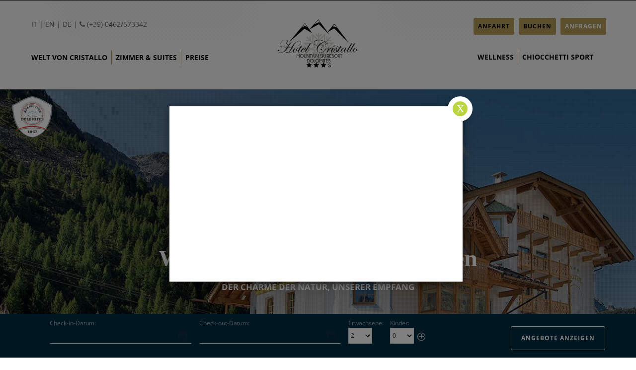

--- FILE ---
content_type: text/html; charset=utf-8
request_url: https://hotel-cristallo.com/de
body_size: 15275
content:

<!DOCTYPE html>
<!--[if lt IE 7]> <html class="ie ie6" lang="de" dir="ltr"> <![endif]-->
<!--[if IE 7]>    <html class="ie ie7" lang="de" dir="ltr"> <![endif]-->
<!--[if IE 8]>    <html class="ie ie8" lang="de" dir="ltr"> <![endif]-->
<!--[if gt IE 8]> <!--> <html class="" lang="de" dir="ltr"> <!--<![endif]-->

<head>
  <meta charset="utf-8">
  <meta name="viewport" content="width=device-width, initial-scale=1.0">
  <meta http-equiv="Content-Type" content="text/html; charset=utf-8" />
<link rel="shortcut icon" href="https://hotel-cristallo.com/sites/default/files/favicon.ico" type="image/vnd.microsoft.icon" />
<meta name="viewport" content="width=device-width, initial-scale=1, maximum-scale=1" />
<meta name="description" content="Hotel, 3 stelle in tipico stile montano, situato nella Val di Fassa, al Passo San Pellegrino. Hotel benessere con centro Spa in Val di Fassa, con cucina raffinata e naturale. Perfetto per una vacanza sulle Dolomiti in Montagna - Trentino Alto Adige - Lusso e benessere in montagna: Hotel*** Cristallo." />
<meta name="keywords" content="Hotel Cristallo, Hotel Benessere, Wellness Hotel Dolomiti, wellness, Passo San Pellegrino, Val di Fassa, Moena, Cristallo, passo san pellegrino, Hotel Cristallo, Dolomiti , Trentino Alto-Adige, Vacanza sci, Dolomiti Superski, val di fassa" />
<meta name="generator" content="Drupal 7 (https://www.drupal.org)" />
<link rel="canonical" href="https://hotel-cristallo.com/de" />
<link rel="shortlink" href="https://hotel-cristallo.com/de" />
  <title>HotelCristallo |</title>
  <style>
@import url("https://hotel-cristallo.com/modules/system/system.base.css?t16gbq");
@import url("https://hotel-cristallo.com/modules/system/system.messages.css?t16gbq");
</style>
<style>
@import url("https://hotel-cristallo.com/sites/all/modules/simplenews/simplenews.css?t16gbq");
@import url("https://hotel-cristallo.com/sites/all/modules/calendar/css/calendar_multiday.css?t16gbq");
@import url("https://hotel-cristallo.com/modules/comment/comment.css?t16gbq");
@import url("https://hotel-cristallo.com/sites/all/modules/date/date_api/date.css?t16gbq");
@import url("https://hotel-cristallo.com/sites/all/modules/date/date_popup/themes/datepicker.1.7.css?t16gbq");
@import url("https://hotel-cristallo.com/modules/field/theme/field.css?t16gbq");
@import url("https://hotel-cristallo.com/modules/node/node.css?t16gbq");
@import url("https://hotel-cristallo.com/modules/poll/poll.css?t16gbq");
@import url("https://hotel-cristallo.com/modules/search/search.css?t16gbq");
@import url("https://hotel-cristallo.com/modules/forum/forum.css?t16gbq");
@import url("https://hotel-cristallo.com/sites/all/modules/views/css/views.css?t16gbq");
</style>
<style>
@import url("https://hotel-cristallo.com/sites/all/modules/ctools/css/ctools.css?t16gbq");
@import url("https://hotel-cristallo.com/sites/all/modules/panels/css/panels.css?t16gbq");
@import url("https://hotel-cristallo.com/sites/all/modules/panels/plugins/layouts/flexible/flexible.css?t16gbq");
@import url("https://hotel-cristallo.com/sites/default/files/ctools/css/cb117d96a1fccf2033d430f0834ac1cf.css?t16gbq");
@import url("https://hotel-cristallo.com/sites/all/modules/gavias/gavias_slider/vendor/swiper/css/swiper.css?t16gbq");
@import url("https://hotel-cristallo.com/sites/all/modules/webform/css/webform.css?t16gbq");
@import url("https://hotel-cristallo.com/sites/all/themes/gavias_laikafood/css/template.css?t16gbq");
@import url("https://hotel-cristallo.com/sites/all/themes/gavias_laikafood/css/bootstrap.css?t16gbq");
</style>
<style>
@import url("https://hotel-cristallo.com/sites/all/themes/gavias_laikafood/vendor/owl-carousel/owl.carousel.min.css?t16gbq");
@import url("https://hotel-cristallo.com/sites/all/themes/gavias_laikafood/vendor/owl-carousel/owl.theme.default.css?t16gbq");
@import url("https://hotel-cristallo.com/sites/all/themes/gavias_laikafood/vendor/owl-carousel/owl.transitions.css?t16gbq");
@import url("https://hotel-cristallo.com/sites/all/themes/gavias_laikafood/vendor/prettyphoto/css/prettyPhoto.css?t16gbq");
@import url("https://hotel-cristallo.com/sites/all/themes/gavias_laikafood/css/font-awesome.css?t16gbq");
@import url("https://hotel-cristallo.com/sites/all/themes/gavias_laikafood/css/animate.css?t16gbq");
</style>
  <script src="//code.jquery.com/jquery-1.10.2.min.js"></script>
<script>window.jQuery || document.write("<script src='/sites/all/modules/jquery_update/replace/jquery/1.10/jquery.min.js'>\x3C/script>")</script>
<script src="https://hotel-cristallo.com/misc/jquery-extend-3.4.0.js?v=1.10.2"></script>
<script src="https://hotel-cristallo.com/misc/jquery-html-prefilter-3.5.0-backport.js?v=1.10.2"></script>
<script src="https://hotel-cristallo.com/misc/jquery.once.js?v=1.2"></script>
<script src="https://hotel-cristallo.com/misc/drupal.js?t16gbq"></script>
<script src="https://hotel-cristallo.com/sites/all/modules/gavias/gavias_slider/vendor/swiper/js/swiper.jquery.js?t16gbq"></script>
<script src="https://hotel-cristallo.com/sites/all/modules/gavias/gavias_slider/vendor/main.js?t16gbq"></script>
<script src="https://hotel-cristallo.com/sites/all/modules/gavias/gavias_shortcodes/inc/js/custom.js?t16gbq"></script>
<script src="https://hotel-cristallo.com/sites/all/modules/webform/js/webform.js?t16gbq"></script>
<script src="https://hotel-cristallo.com/sites/all/themes/gavias_laikafood/vendor/owl-carousel/owl.carousel.js?t16gbq"></script>
<script src="https://hotel-cristallo.com/sites/all/themes/gavias_laikafood/vendor/owl-carousel/owl.navigation.js?t16gbq"></script>
<script src="https://hotel-cristallo.com/sites/all/themes/gavias_laikafood/vendor/isotope.pkgd.min.js?t16gbq"></script>
<script src="https://hotel-cristallo.com/sites/all/themes/gavias_laikafood/vendor/masonry.pkgd.min.js?t16gbq"></script>
<script src="https://hotel-cristallo.com/sites/all/themes/gavias_laikafood/vendor/smooth-scrollbar.js?t16gbq"></script>
<script src="https://hotel-cristallo.com/sites/all/themes/gavias_laikafood/vendor/wow.min.js?t16gbq"></script>
<script src="https://hotel-cristallo.com/sites/all/themes/gavias_laikafood/vendor/jquery.appear.js?t16gbq"></script>
<script src="https://hotel-cristallo.com/sites/all/themes/gavias_laikafood/vendor/count-to.js?t16gbq"></script>
<script src="https://hotel-cristallo.com/sites/all/themes/gavias_laikafood/vendor/jquery.easypiechart.min.js?t16gbq"></script>
<script src="https://hotel-cristallo.com/sites/all/themes/gavias_laikafood/vendor/prettyphoto/js/jquery.prettyPhoto.js?t16gbq"></script>
<script src="https://hotel-cristallo.com/sites/all/themes/gavias_laikafood/vendor/jpreloader.min.js?t16gbq"></script>
<script src="https://hotel-cristallo.com/sites/all/themes/gavias_laikafood/js/bootstrap.js?t16gbq"></script>
<script src="https://hotel-cristallo.com/sites/all/themes/gavias_laikafood/js/imagesloader.min.js?t16gbq"></script>
<script src="https://hotel-cristallo.com/sites/all/themes/gavias_laikafood/js/scrollMagic.min.js?t16gbq"></script>
<script src="https://hotel-cristallo.com/sites/all/themes/gavias_laikafood/js/tweenmax.min.js?t16gbq"></script>
<script src="https://hotel-cristallo.com/sites/all/themes/gavias_laikafood/js/animation.gsap.min.js?t16gbq"></script>
<script src="https://hotel-cristallo.com/sites/all/themes/gavias_laikafood/js/product-cart.js?t16gbq"></script>
<script src="https://hotel-cristallo.com/sites/all/themes/gavias_laikafood/js/theme.plugins.js?t16gbq"></script>
<script>jQuery.extend(Drupal.settings, {"basePath":"\/","pathPrefix":"de\/","ajaxPageState":{"theme":"gavias_laikafood","theme_token":"k0qIpefYjUbdouW4x-bOWocmbc_W6rjJoDLBFpcQVA8","js":{"\/\/code.jquery.com\/jquery-1.10.2.min.js":1,"0":1,"misc\/jquery-extend-3.4.0.js":1,"misc\/jquery-html-prefilter-3.5.0-backport.js":1,"misc\/jquery.once.js":1,"misc\/drupal.js":1,"sites\/all\/modules\/gavias\/gavias_slider\/vendor\/swiper\/js\/swiper.jquery.js":1,"sites\/all\/modules\/gavias\/gavias_slider\/vendor\/main.js":1,"sites\/all\/modules\/gavias\/gavias_shortcodes\/inc\/js\/custom.js":1,"sites\/all\/modules\/webform\/js\/webform.js":1,"sites\/all\/themes\/gavias_laikafood\/vendor\/owl-carousel\/owl.carousel.js":1,"sites\/all\/themes\/gavias_laikafood\/vendor\/owl-carousel\/owl.navigation.js":1,"sites\/all\/themes\/gavias_laikafood\/vendor\/isotope.pkgd.min.js":1,"sites\/all\/themes\/gavias_laikafood\/vendor\/masonry.pkgd.min.js":1,"sites\/all\/themes\/gavias_laikafood\/vendor\/smooth-scrollbar.js":1,"sites\/all\/themes\/gavias_laikafood\/vendor\/wow.min.js":1,"sites\/all\/themes\/gavias_laikafood\/vendor\/jquery.appear.js":1,"sites\/all\/themes\/gavias_laikafood\/vendor\/count-to.js":1,"sites\/all\/themes\/gavias_laikafood\/vendor\/jquery.easypiechart.min.js":1,"sites\/all\/themes\/gavias_laikafood\/vendor\/prettyphoto\/js\/jquery.prettyPhoto.js":1,"sites\/all\/themes\/gavias_laikafood\/vendor\/jpreloader.min.js":1,"sites\/all\/themes\/gavias_laikafood\/js\/bootstrap.js":1,"sites\/all\/themes\/gavias_laikafood\/js\/imagesloader.min.js":1,"sites\/all\/themes\/gavias_laikafood\/js\/scrollMagic.min.js":1,"sites\/all\/themes\/gavias_laikafood\/js\/tweenmax.min.js":1,"sites\/all\/themes\/gavias_laikafood\/js\/animation.gsap.min.js":1,"sites\/all\/themes\/gavias_laikafood\/js\/product-cart.js":1,"sites\/all\/themes\/gavias_laikafood\/js\/theme.plugins.js":1},"css":{"modules\/system\/system.base.css":1,"modules\/system\/system.messages.css":1,"sites\/all\/modules\/simplenews\/simplenews.css":1,"sites\/all\/modules\/calendar\/css\/calendar_multiday.css":1,"modules\/comment\/comment.css":1,"sites\/all\/modules\/date\/date_api\/date.css":1,"sites\/all\/modules\/date\/date_popup\/themes\/datepicker.1.7.css":1,"modules\/field\/theme\/field.css":1,"modules\/node\/node.css":1,"modules\/poll\/poll.css":1,"modules\/search\/search.css":1,"modules\/forum\/forum.css":1,"sites\/all\/modules\/views\/css\/views.css":1,"sites\/all\/modules\/ctools\/css\/ctools.css":1,"sites\/all\/modules\/panels\/css\/panels.css":1,"sites\/all\/modules\/panels\/plugins\/layouts\/flexible\/flexible.css":1,"public:\/\/ctools\/css\/cb117d96a1fccf2033d430f0834ac1cf.css":1,"sites\/all\/modules\/gavias\/gavias_slider\/vendor\/swiper\/css\/swiper.css":1,"sites\/all\/modules\/webform\/css\/webform.css":1,"sites\/all\/themes\/gavias_laikafood\/css\/template.css":1,"sites\/all\/themes\/gavias_laikafood\/css\/bootstrap.css":1,"sites\/all\/themes\/gavias_laikafood\/vendor\/owl-carousel\/owl.carousel.min.css":1,"sites\/all\/themes\/gavias_laikafood\/vendor\/owl-carousel\/owl.theme.default.css":1,"sites\/all\/themes\/gavias_laikafood\/vendor\/owl-carousel\/owl.transitions.css":1,"sites\/all\/themes\/gavias_laikafood\/vendor\/prettyphoto\/css\/prettyPhoto.css":1,"sites\/all\/themes\/gavias_laikafood\/css\/font-awesome.css":1,"sites\/all\/themes\/gavias_laikafood\/css\/animate.css":1}},"urlIsAjaxTrusted":{"\/de":true}});</script>
    <!-- HTML5 Shim and Respond.js IE8 support of HTML5 elements and media queries -->
    <!-- WARNING: Respond.js doesn't work if you view the page via file:// -->
    <!--[if lt IE 9]>
      <script src="https://oss.maxcdn.com/libs/html5shiv/3.7.0/html5shiv.js"></script>
      <script src="https://oss.maxcdn.com/libs/respond.js/1.3.0/respond.min.js"></script>
    <![endif]-->
    <!-- User defined CSS --><style type='text/css'>/** FROM PRENOTA **/
.fixed-width{
width: 50px;
float: left;
}

/** Cambia colore di Sfondo e testo  */
.mgc-container .mgc-boxricerca {
	background-color: #343535;
	color: #ffffff;
margin-top:1px;
padding-left:60px;

}
.mgc-container .mgc-boxricerca label {
	color: #ffffff;
}
.actions {
margin-right:60px !important;
}
.mgc-container .mgc-boxricerca .actions .btn {
	
	color: #eeeeee;
	background: #937A64 none repeat scroll 0% 0%;

	
}
.mgc-container .mgc-boxricerca .actions .btn:hover {
	background-color: #bd9118;
}

.alert-cristallo {
border: 1px solid #E6E9ED;
color: #00000;
background-color: #F5F7FA;
}

.tiny{
margin-bottom: 0px !important;
margin:5px  0px !important;
}
.margin-top-menu-tiny {
    margin-top: 10px !important;
    margin-bottom: 0;
}
.navigation .tiny > li > a {
  
  padding: 2px 8px !important;
  margin: 0px 0 !important;
}

.header-main-inner .navigation .tiny > li > a {
    margin-bottom: 0px !important;
}

.separatore {
content: "";
position: absolute;

height: 15px;
text-align: center;
background: transparent url("/sites/all/themes/gavias_laikafood/images//block-title.png") no-repeat scroll center center;
}

#webform-client-form-135 .form-submit {float:right;}
#webform-client-form-204 .form-submit {float:right;}

#Offerte {
height: 90px;
}

.TitoloContenuto {
font-size: 16px;
color: #000;
font-weight: 700;
text-align: center;
}

.testo-cms p {
  font-size: 15px;
line-height: 1.15;
  font-size: 0.9375rem;
  color: #666666;
  margin: 1em 0;
}

.topMenu {
    background-color: #000000;
    color: #FFFFFF;
    font-family: Lato;
    font-weight: 700;
    transition: all 0.3s ease-in-out 0s;
}

.header-main {
background: #F7F7F7 url(/sites/all/themes/gavias_laikafood/images/bgheader.png) no-repeat top center;
}

#block-block-22 {width: 100%;}
#block-block-22 .g_menu li {padding-right: 5px}
#block-block-22  .g_menu > li > a {display:inline-block !important; margin:0 !important;}

.btn-offerte {background: #FFFFFF; font-size: 12px !important; line-height: 24px;}
.btn-prenota {background: #937A64; font-size: 12px !important; line-height: 24px;}
.btn-richiedi {background: #222222; font-size: 12px !important; border:1px solid #222222; color: #FFF !important; line-height: 24px;}
.btn-richiedi:hover  {background: #501121; font-size: 12px !important; border:1px solid #50082D; color: #FFF !important; line-height: 24px;}
.btn-offerte {font-size: 12px !important;}


.noPadding {
  padding: 0px 0!important;

}


body .ui-datepicker .ui-datepicker-title select {
    box-sizing: border-box;
    font-size: 12px;
    height: 44px !important;
    line-height: 24px;
    width: 39.1% !important;;
}

.privacy_wf {
height: 15px! important;
float: left;

}

.privacy_wrapper {
margin-bottom: 5px;
}

/* nasconde il si della privacy*/

#form-item-submitted-consenso-al-trattamento-dei-dati-dlgs-196-2003 {
width: 100%;
height: 100%;
}

.width-auto {
width: auto !important;
height: auto !important;
}

.font-small {
font-size: 11px;
}

.nopadding {
padding-top: 0px !important;
padding-bottom: 0px ! important;
}


.gavias-slider .btn-slide {
  border: 2px solid #002E43;
  background:#002E43;
  font-size: 18px;
  text-transform: uppercase;
  backface-visibility: hidden;
  cursor: pointer;
  display: inline-block;
  border-radius: 3px;
  -webkit-border-radius: 3px;
  -moz-border-radius: 3px;
  -ms-border-radius: 3px;
  -o-border-radius: 3px;
  letter-spacing: 1px;
  font-weight: 700;
  letter-spacing: 1px;
  margin-right: 10px;
  position: absolute;
  text-align: center;
  color: #fff;
  padding: 10px 20px;
  -webkit-transition: all 0.35s;
  -o-transition: all 0.35s;
  transition: all 0.35s;
  -moz-transition: all 0.35s;
  -ms-transition: all 0.35s;

left: 0px;
top: 140px;
}

@media (max-width: 768px) {
  .panels-container{
    background-attachment: scroll !important;
    background-position: center center !important;
    background-repeat: no-repeat !important;
    background-size: cover !important;
  }
}</style><!-- End user defined CSS -->
<script type="text/javascript">
  (function($) {

      /*  $(document).ready(function(){
		// code here
    
	});*/


$(function(){
    $('#header').data('size','big');
});

$(window).scroll(function(){
    if($(document).scrollTop() > 100)
    {
        if($('#header').data('size') == 'big')
        {
            $('#header').data('size','small');
            $('#header').stop().animate({
                heightnono:'40px'
            },600);
            $('.g_menu').toggleClass('tiny');
            //$('#imgLogo').attr("src","https://www.hotel-cristallo.com/sites/all/themes/gavias_laikafood/logo-small-01.png");
            $('#imgLogo').attr("src","https://www.hotel-cristallo.com/sites/default/files/Logo/LogoStelleSmall2021.png");
            $('#block-block-22').toggleClass("margin-top-menu-tiny");
            $('#block-block-22').removeClass("margin-top-menu");
            $('#block-block-23').toggleClass("margin-top-menu-tiny");
            $('#block-block-23').removeClass("margin-top-menu");


        }
    }
    else
    {
        if($('#header').data('size') == 'small')
        {
            $('#header').data('size','big');
            $('#header').stop().animate({
                heightnono:'100px'
            },600);
            $('.g_menu').removeClass('tiny');
            //$('#imgLogo').attr("src","https://www.hotel-cristallo.com/sites/all/themes/gavias_laikafood/logo.png");
            $('#imgLogo').attr("src","https://www.hotel-cristallo.com//sites/default/files/Logo/LogoStelle2021.png");
	    $('#block-block-22').removeClass("margin-top-menu-tiny");
            $('#block-block-22').toggleClass("margin-top-menu");
            $('#block-block-23').removeClass("margin-top-menu-tiny");
            $('#block-block-23').toggleClass("margin-top-menu");
        }  
    }
});


}(jQuery));
</script>

<script type="text/javascript">
mgc_params = {'lang':'de', 'tenant':'cristallo', 'site':'1','accomodation':'1'}
</script>
<script src="https://formbooking.myguestcare.com/2/mgc-bookingengine.min.js"></script>
 
<!-- <script src="//widget.customer-alliance.com/reviews/js/standard/6544d664fadf2e9b.js" async></script>  -->


</head>
<body class="html front not-logged-in no-sidebars page-home-v1 i18n-de not-preloader" >


  <div id="skip-link">
    <a href="#main-content" class="element-invisible element-focusable">Skip to main content</a>
  </div>
    <div class="gavias-main-page " id="container-smoothscroll">
	
		
	
		    

   <header id="header" class="gv-fixonscroll">
      
        		<div class="topMenu clearfix">
			<div class="container">
				<div class="row">
					<div class="col-md-6 col-xs-12 pull-left">
																					</div>
					<div class="col-md-6 col-xs-12 pull-right text-right">
																					</div>
				</div>
			</div>			
		</div>
					
      <div class="header-main">
         <div class="container">
            <div class="header-main-inner">
               <div class="row">
	               
	              <div class="col-md-5 col-xs-1 pull-left">
		              <!--?php if (isset($page['main_menu_left'])): ?-->
		              		              <nav class="navigation nav1"> 
		              	<!--?php print render($page['main_menu_left']); ?-->
		              	  <div class="region region-main-menu-left">
    <div id="block-block-23" class="block block-block margin-top-menu no-title">
  <div class="block-inner clearfix">

    <div class="block-title">
                      </div> 
   
    <div class="block-content">
      <div>
        <div class="row">
<div class="col-md-12 col-xs-12 poll-left" style="height: 35px; padding-left:23px">
<p><a href="/it" class="language-link active" xml:lang="it">IT</a> | <a href="/en" class="language-link" xml:lang="en">EN</a> | <a href="/de" class="language-link" xml:lang="de">DE</a> |  <i class="fa fa-phone"></i> (+39) 0462/573342</p>
</div>
</div>
      </div>
    </div>  
  </div>
</div>
<div id="block-menu-menu-main-menu-left" class="block block-menu no-title">
  <div class="block-inner clearfix">

    <div class="block-title">
                      </div> 
   
    <div class="block-content">
      <div>
        <ul class="g_menu"><li><a href="/de/content/Welt-von-Cristallo">Welt von Cristallo</a></li>
<li><a href="/de/camere-e-suite" title="">Zimmer &amp; Suites</a></li>
<li><a href="/de/Hotel-Cristallo-San-Pelleggrino-Prezzi" title="">Preise</a></li>
</ul>      </div>
    </div>  
  </div>
</div>
  </div>
		              </nav>
		              		              
	              </div>
	               
                  <div class="col-md-2 no-padding col-xs-10 text-center">
                                                <h1 class="logo">
                                 <a href="/de" title="Home" rel="home" id="logo">
                                       <!-- <img id="imgLogo" src="https://hotel-cristallo.com/sites/all/themes/gavias_laikafood/logo.png" alt="Home"/> -->
                                	<img id="imgLogo" src="/sites/default/files/Logo/LogoStelle2021.png" width="163" alt="Hotel Cristallo San Pellegrino Moena"/> 
				</a>
                           </h1>
                     
                                       </div>

                  <div class="col-md-5 col-xs-1 pull-right">
                                      <nav class="navigation nav2"> 
                        <div class="region region-main-menu">
    <div id="block-block-22" class="block block-block margin-top-menu no-title">
  <div class="block-inner clearfix">

    <div class="block-title">
                      </div> 
   
    <div class="block-content">
      <div>
        <div class="row">
<div class="col-md-12 col-xs-12 poll-right text-right">
<ul class="g_menu"><!-- <li><a href="/Offerte" class="btn btn-outline btn-offerte">OFFERTE</a>&nbsp;</li>--><li><a href="/de/contact" class="btn btn-primary btn-offerte">ANFAHRT</a> </li>
<li><a href="https://booking.myguestcare.com/.eshop?idcliente=cristallo&amp;idvendor=1" target="_blank" class="btn btn-primary btn-prenota">BUCHEN</a> </li>
<li><a href="/Hotel-Cristallo-San-Pelleggrino-Richiesta-Infornazioni" class="btn btn-primary btn-richiedi">ANFRAGEN</a></li>
</ul></div>
</div>
      </div>
    </div>  
  </div>
</div>
<ul class="g_menu"><li><a href="/de/tags/Hotel-Cristallo-Relax-e-welless" title="">Wellness</a></li>
<li><a href="/de/content/Sport-Chiocchetti-Geschaft">Chiocchetti Sport</a></li>
</ul>  </div>
                    </nav> 
                    <div id="menu-bar" class="menu-bar">
                      <span class="one"></span>
                      <span class="two"></span>
                      <span class="three"></span>
                    </div>
                                    <!--
                                       <div class="search-region">
                          <div class="region region-search">
    <div id="block-search-form" class="block block-search no-padding no-margin no-title">
  <div class="block-inner clearfix">

    <div class="block-title">
                      </div> 
   
    <div class="block-content">
      <div>
        <form action="/de" method="post" id="search-block-form" accept-charset="UTF-8"><div><div class="gavias-search-form">
   <div class="search-icon">
   	<i class="fa fa-search"></i>
   </div>
   <div class="search-content">	
            <h2 class="element-invisible">Search form</h2>
          <div class="form-item form-type-textfield form-item-search-block-form">
  <label class="element-invisible" for="edit-search-block-form--2">Search </label>
 <input title="Enter the terms you wish to search for." type="text" id="edit-search-block-form--2" name="search_block_form" value="" size="15" maxlength="128" class="form-text" />
</div>
<div class="form-actions form-wrapper form-group" id="edit-actions--2"><input type="submit" id="edit-submit--2" name="op" value="Search" class="btn-primary btn form-submit" /></div><input type="hidden" name="form_build_id" value="form-gViA0CPiGI0x07AqBTwAEmSDr7jflchVBvUrbX3-nJo" />
<input type="hidden" name="form_id" value="search_block_form" />
   </div>  
</div>   

</div></form>      </div>
    </div>  
  </div>
</div>
  </div>
                     </div>
                     
                  -->
               </div>   
               </div> 
            </div>     
         </div>
      </div>   
      <div class="header-scroll">
	      <div class="container">
            <div class="header-main-inner">
               <div class="row">
	             	<div class="col-md-4 col-xs-1 pull-left">
						  <div class="row">
<div class="col-md-12 col-xs-12 poll-right text-right">
<ul class="g_menu"><li><a href="/contact" class="btn btn-outline btn-offerte">DOVE SIAMO</a> </li>
<li><a href="https://booking.myguestcare.com/.eshop?idcliente=cristallo&amp;idvendor=1" target="_blank" class="btn btn-primary btn-prenota">PRENOTA</a> </li>
<li><a href="/Hotel-Cristallo-San-Pelleggrino-Richiesta-Infornazioni" class="btn btn-primary btn-richiedi">RICHIEDI</a></li>
</ul></div>
</div>
              
                	</div>   
                	<div class="col-md-4 text-center">
	                	<a href="/de" title="Home" rel="home" id="logo">
		                   <!--  <img id="imgLogo" src="/sites/all/themes/gavias_laikafood/logo-small-01.png" alt="Home"> -->
					 <img id="imgLogo" src="/sites/default/files/Logo/LogoStelleSmall2021.png" width=163 alt="Hotel Cristallo San Pellegrino Moena"/>
		                </a>
                	</div>
	                <div class="col-md-4">
		                <div id="menu-bar" class="menu-bar">
	                      <span class="one"></span>
	                      <span class="two"></span>
	                      <span class="three"></span>
	                    </div>
	                </div>
               </div> 
            </div>     
         </div>
         
        <div class="m-menu-mobile">
	        <div class="bg-menu"></div>
            <div class="row">
                
                <div class="col-md-6">
	                <div class="m-menu-mobile__element">
                    <form class="webform-client-form webform-client-form-128" action="/de" method="post" id="webform-client-form-128" accept-charset="UTF-8"><div><div  class="form-item webform-component webform-component-textfield webform-component--your-name">
  <label class="element-invisible" for="edit-submitted-your-name">Your name <span class="form-required" title="This field is required.">*</span></label>
 <input required="required" placeholder="Your name" type="text" id="edit-submitted-your-name" name="submitted[your_name]" value="" size="60" maxlength="128" class="form-text required" />
</div>
<div  class="form-item webform-component webform-component-textfield webform-component--your-mail">
  <label class="element-invisible" for="edit-submitted-your-mail">Your mail <span class="form-required" title="This field is required.">*</span></label>
 <input required="required" placeholder="Your mail" type="text" id="edit-submitted-your-mail" name="submitted[your_mail]" value="" size="60" maxlength="128" class="form-text required" />
</div>
<div  class="form-item webform-component webform-component-textarea webform-component--your-massage">
  <label class="element-invisible" for="edit-submitted-your-massage">Your massage </label>
 <div class="form-textarea-wrapper"><textarea placeholder="Your massage" id="edit-submitted-your-massage" name="submitted[your_massage]" cols="60" rows="5" class="form-textarea"></textarea></div>
</div>
<div  class="form-item webform-component webform-component-radios webform-component--privacy-policy webform-container-inline">
  <label for="edit-submitted-privacy-policy">Autorizzo il trattamento dei miei dati secondo la normativa GDPR:   <span class="form-required" title="This field is required.">*</span></label>
 <div id="edit-submitted-privacy-policy" class="form-radios width-auto "><div class="form-item form-type-radio form-item-submitted-privacy-policy">
 <input required="required" class="width-auto  form-radio" type="radio" id="edit-submitted-privacy-policy-1" name="submitted[privacy_policy]" value="Si" />  <label class="option" for="edit-submitted-privacy-policy-1">Si </label>

</div>
</div>
 <div class="description">(Vedi la pagina  <a href="/privacy-policy">privacy-policy </a>)</div>
</div>
<div  class="form-item webform-component webform-component-radios webform-component--consenso-cookie webform-container-inline">
  <label for="edit-submitted-consenso-cookie">Autorizzo all'utilizzo dei cookie di terze parti: <span class="form-required" title="This field is required.">*</span></label>
 <div id="edit-submitted-consenso-cookie" class="form-radios width-auto"><div class="form-item form-type-radio form-item-submitted-consenso-cookie">
 <input required="required" class="width-auto form-radio" type="radio" id="edit-submitted-consenso-cookie-1" name="submitted[consenso_cookie]" value="Si" />  <label class="option" for="edit-submitted-consenso-cookie-1">Si </label>

</div>
</div>
 <div class="description">(Vedi pagina  <a href="/privacy-policy">privacy-policy </a>)</div>
</div>
<div  class="form-item webform-component webform-component-checkboxes webform-component--consenso-newsletter-2 webform-container-inline">
  <label for="edit-submitted-consenso-newsletter-2">Voglio iscrivermi alla newsletter per ricevere comunicazioni, risorse, offerte ed approfondimenti sul mercato turistico </label>
 <div id="edit-submitted-consenso-newsletter-2" class="form-checkboxes width-auto "><div class="form-item form-type-checkbox form-item-submitted-consenso-newsletter-2-SI">
 <input class="width-auto  form-checkbox" type="checkbox" id="edit-submitted-consenso-newsletter-2-1" name="submitted[consenso_newsletter_2][SI]" value="SI" />  <label class="option" for="edit-submitted-consenso-newsletter-2-1">SI </label>

</div>
</div>
</div>
<input type="hidden" name="details[sid]" />
<input type="hidden" name="details[page_num]" value="1" />
<input type="hidden" name="details[page_count]" value="1" />
<input type="hidden" name="details[finished]" value="0" />
<input type="hidden" name="form_build_id" value="form-YOiKm-yS23UOcvrr-TLOD50kaCsyhU5IbANjzGVbKzo" />
<input type="hidden" name="form_id" value="webform_client_form_128" />
<div class="form-actions"><input class="webform-submit button-primary btn-primary btn form-submit" type="submit" name="op" value="Anfrage absenden" /></div></div></form>	                </div>
                </div>
                <div class="col-md-6">
                    <div class="m-menu-mobile__element">

							<ul class="g_menu"><li><a href="/de/content/Welt-von-Cristallo">Welt von Cristallo</a></li>
<li><a href="/de/camere-e-suite" title="">Zimmer &amp; Suites</a></li>
<li><a href="/de/Hotel-Cristallo-San-Pelleggrino-Prezzi" title="">Preise</a></li>
</ul>						<ul class="g_menu"><li><a href="/de/tags/Hotel-Cristallo-Relax-e-welless" title="">Wellness</a></li>
<li><a href="/de/content/Sport-Chiocchetti-Geschaft">Chiocchetti Sport</a></li>
</ul>                    </div>
                </div>
            </div>
            
            <div class="m-header__bottom">
                <div class="row">
                    <div class="col-md-10">
                        <span></span>
                    </div>
                </div>
            </div>
        </div>

      </div>
      

   </header>
		
			<div role="main" class="main main-page main-page-panel">
						
									<div class="promotion area no-margin">
						<div class="area-inner">
							<div class="row">
																	<div class="promotion-one col-xs-12">
										  <div class="region region-promotion">
    <div id="block-block-51" class="block block-block no-margin no-title">
  <div class="block-inner clearfix">

    <div class="block-title">
                      </div> 
   
    <div class="block-content">
      <div>
        
<div  style ="position:absolute; top: 10px; left: 40px; z-index:100;  ">
       <a href="/en/content/bike-hotel-cristallo"> <img src='/sites/default/files/bike/Logo-bike-stemma-2021.png' alt="Bike Pro Tour " width="80" /></a>
      </div>
 <a href="content/bike-hotel-cristallo"></a>      </div>
    </div>  
  </div>
</div>
<div id="block-gavias-slider-gavias-slider-block-4" class="block block-gavias-slider no-margin no-title">
  <div class="block-inner clearfix">

    <div class="block-title">
                      </div> 
   
    <div class="block-content">
      <div>
        <div  style="min-height: 350px" class="gavias-slider swiper-container first-el-true" data-height="750" data-fullheight="true" data-pause="7000" dir="ltr">	
   <div class="swiper-wrapper">
   	<div class="swiper-slide center_center">
   <div class="gavias-slider-image slide" style="background-image: url('/sites/default/files/slider-esterni-1_1.jpg');background-color: #ccc;"></div>
      <div class="gavias-slide-overlay"></div>      <div class="slider-content">
         <div class="container">
            <div class="tp-caption gavias-opacity caption-skin-white gavias-slide-bottom">

                                 <div class="caption-title" style="font-size:48px; font-weight:700; letter-spacing:0px; ">
                     Willkommen auf die Dolomiten                    </div>
                 

                                 <div class="caption-description" style="">
                     Der Charme der Natur, unserer Empfang                    </div>
                

               <div class="slider-action">
                   
                   
                    
               </div>
               
            </div>
      </div>   
   </div>   
</div><div class="swiper-slide center_center">
   <div class="gavias-slider-image slide" style="background-image: url('/sites/default/files/slider-interni_1.jpg');background-color: #ccc;"></div>
      <div class="gavias-slide-overlay"></div>      <div class="slider-content">
         <div class="container">
            <div class="tp-caption gavias-opacity caption-skin-white gavias-slide-bottom">

                                 <div class="caption-title" style="font-size:48px; font-weight:700; letter-spacing:0px; ">
                     Gemütlich, wie zu Hause                    </div>
                 

                                 <div class="caption-description" style="">
                     Wir kümmern uns um jede Detail, um Ihnen nur Liebkosungen zu geben 
                  </div>
                

               <div class="slider-action">
                   
                   
                    
               </div>
               
            </div>
      </div>   
   </div>   
</div><div class="swiper-slide center_center">
   <div class="gavias-slider-image slide" style="background-image: url('/sites/default/files/Hotel-Cristallo-Passo_San-Peggerino_1.jpg');background-color: #ccc;"></div>
      <div class="gavias-slide-overlay"></div>      <div class="slider-content">
         <div class="container">
            <div class="tp-caption gavias-opacity caption-skin-white gavias-slide-top">

                 

                

               <div class="slider-action">
                   
                   
                    
               </div>
               
            </div>
      </div>   
   </div>   
</div><div class="swiper-slide center_center">
   <div class="gavias-slider-image slide" style="background-image: url('/sites/default/files/Slider-camera.jpg');background-color: #ccc;"></div>
      <div class="gavias-slide-overlay"></div>      <div class="slider-content">
         <div class="container">
            <div class="tp-caption gavias-opacity caption-skin-white gavias-slide-top">

                                 <div class="caption-title" style="font-size:48px; font-weight:700; letter-spacing:0px; ">
                     Gönnen Sie Ihnen einen Traum                    </div>
                 

                                 <div class="caption-description" style="">
                     Wir geben Ihnen einen romantischen Abend                  </div>
                

               <div class="slider-action">
                   
                   
                    
               </div>
               
            </div>
      </div>   
   </div>   
</div><div class="swiper-slide center_center">
   <div class="gavias-slider-image slide" style="background-image: url('/sites/default/files/slide-esterni-neve_1.jpg');background-color: #ccc;"></div>
      <div class="gavias-slide-overlay"></div>      <div class="slider-content">
         <div class="container">
            <div class="tp-caption gavias-opacity caption-skin-white gavias-slide-top">

                                 <div class="caption-title" style="font-size:48px; font-weight:700; letter-spacing:0px; ">
                     Zauberorte                  </div>
                 

                                 <div class="caption-description" style="">
                     Im Herzen von Dolomiten für einen unvergesslichen Urlaub 
                  </div>
                

               <div class="slider-action">
                   
                   
                    
               </div>
               
            </div>
      </div>   
   </div>   
</div>   </div>	
    <!-- Add Pagination -->
     <div class="swiper-pagination"></div>
     <!-- Add Arrows -->
     <div class="swiper-button-next"></div>
     <div class="swiper-button-prev"></div>
     <div class="gavias-slider-loading"><div class="gavias-preloader"></div></div>
</div>

       </div>
    </div>  
  </div>
</div>
  </div>
	
									</div>
															</div>
						</div>	
					</div>
							</div>	
							<div class="before_content area">
					  <div class="region region-before-content">
    <div id="block-block-29" class="block block-block booking-engine no-title">
  <div class="block-inner clearfix">

    <div class="block-title">
                      </div> 
   
    <div class="block-content">
      <div>
        <div id="mysearchengine" class="mgc-container mgc-wide"></div>
      </div>
    </div>  
  </div>
</div>
<div id="block-block-43" class="block block-block no-title">
  <div class="block-inner clearfix">

    <div class="block-title">
                      </div> 
   
    <div class="block-content">
      <div>
        <a class="nextstepnavigation__link" href="/content/disposizioni-covid"> 
       <div class="nextstepnavigation__img">
        <figure class="img__base "> 
         <i class="fa fa-heart"></i> 
        </figure> 
       </div> 
       <div class="nextstepnavigation__title">
        Garanzia tutela salute clienti
       </div> 
 </a>      </div>
    </div>  
  </div>
</div>
  </div>
				</div>
				
			<div id="content" class="content content-full">
										<div class="content-main-inner">
						<div class="row">
							<div id="page-main-content" class="no-padding main-content col-md-12">
							
								<div class="main-content-inner">
									<div class="container">
																																							</div>
	
																			<div class="content-main">
											  <div class="region region-content">
    <div id="block-system-main" class="block block-system no-title">
  <div class="block-inner clearfix">

    <div class="block-title">
                      </div> 
   
    <div class="block-content">
      <div>
        <div class="panel-flexible panels-flexible-1 clearfix" >
<div class="panel-flexible-inside panels-flexible-1-inside">
<div class="panels-flexible-region panels-flexible-region-1-region_intro_left panels-flexible-region-first panels-flexible-region-last ">
  <div class="inside panels-flexible-region-inside panels-flexible-region-1-region_intro_left-inside panels-flexible-region-inside-first panels-flexible-region-inside-last">
<div  class="panels-container " style="background: #f4f4f4; "><div class="panels-inner"><div class="fullwidth">        <div class="block  panel-pane pane-block pane-block-40 pane-block"  >
      
                  
      
      <div class="pane-content">
        <div class="section-animation">
   <div class="slideshow offerte js-reveal" data-reveal="clip-path">
      <!--
         <div class="slide">
         		<div class="preview">
         			<div class="preview__img-wrap">
         				<div class="preview__img" style="background-image: url('/sites/default/files/team-img/vacanza-san-pellegrino-little-holidays-Big_1.jpg');"></div>
         				<div class="preview__img-reveal"></div>
         			</div>
         			
         			<div class="preview__content">
         				<h2 class="preview__title">WINTER 2022/2023</h2>
         				<h3 class="preview__subtitle">Speciale Pasqua</h3>
         				<p class="periodo">Dal 08 al 11 Aprile 2024</p>
         				<ul>
         
         					<li>3 notti mezza pensione + buffet/brunch a pranzo</li>
                                                        <li>€ 255,00 a persona in camera doppia Classic</li>
                                                        <li>€ 277,00 a persona in camera doppia Superior</li>
         <li>Cenone di Pasqua - Apres Ski con Dj Set</li>
         					<li>Servizi inclusi: Spa "Egocentro", palestra attrezzata, Val di Fassa Guest Card, Cocktail di benvenuto, Ricca colazione dolce e salata, Ristorante con cucina tipica e internazionale, Menù per bambini, Wi-fi, Smart TV 4K 40, ampio parcheggio privato, Ampia terrazza con ristorante grill, Terrazza con zona relax</li>
         				</ul>
         				<a href="https://booking.myguestcare.com/.eshop?idcliente=cristallo&amp;idvendor=1" target="_blank" class="btn btn-primary btn-prenota">PRENOTA</a>
         			</div>
         		</div>
         		<div class="slide__img-wrap">
         			<div class="slide__img" style="background-image: url('/sites/default/files/team-img/vacanza-san-pellegrino-little-holidays-Big_1.jpg');"></div>
         			<div class="slide__img-reveal"></div>
         		</div>
         		<div class="content-text">
         			<span class="slide__number">WINTER 2022/2023</span>
         			<h3 class="slide__title">Speciale Pasqua</h3>
         			
         		</div>
         	</div>
         
         <div class="slide">
         		<div class="preview">
         			<div class="preview__img-wrap">
         				<div class="preview__img" style="background-image: url('/sites/default/files/team-img/vacanza-san-pellegrino-little-holidays-Big_1.jpg');"></div>
         				<div class="preview__img-reveal"></div>
         			</div>
         			
         			<div class="preview__content">
         				<h2 class="preview__title">WINTER 2022/2023</h2>
         				<h3 class="preview__subtitle">Speciale Pasqua</h3>
         				<p class="periodo">Dal 08 al 11 Aprile 2023</p>
         				<ul>
         
         					<li>3 notti mezza pensione + buffet/brunch a pranzo</li>
                                                        <li>€ 255,00 a persona in camera doppia Classic</li>
                                                        <li>€ 277,00 a persona in camera doppia Superior</li>
         <li>Cenone di Pasqua - Apres Ski con Dj Set</li>
         					<li>Servizi inclusi: Spa "Egocentro", palestra attrezzata, Val di Fassa Guest Card, Cocktail di benvenuto, Ricca colazione dolce e salata, Ristorante con cucina tipica e internazionale, Menù per bambini, Wi-fi, Smart TV 4K 40, ampio parcheggio privato, Ampia terrazza con ristorante grill, Terrazza con zona relax</li>
         				</ul>
         				<a href="https://booking.myguestcare.com/.eshop?idcliente=cristallo&amp;idvendor=1" target="_blank" class="btn btn-primary btn-prenota">PRENOTA</a>
         			</div>
         		</div>
         		<div class="slide__img-wrap">
         			<div class="slide__img" style="background-image: url('/sites/default/files/team-img/vacanza-san-pellegrino-little-holidays-Big_1.jpg');"></div>
         			<div class="slide__img-reveal"></div>
         		</div>
         		<div class="content-text">
         			<span class="slide__number">WINTER 2022/2023</span>
         			<h3 class="slide__title">Speciale Pasqua</h3>
         			
         		</div>
         	</div> 
         	
         <div class="slide">
         		<div class="preview">
         			<div class="preview__img-wrap">
         				<div class="preview__img" style="background-image: url('/sites/default/files/team-img/vacanza.attiva-val-di-fassa-big_1.jpg');"></div>
         				<div class="preview__img-reveal"></div>
         			</div>
         			
         			<div class="preview__content">
         				<h2 class="preview__title">WINTER 2021/2022</h2>
         				<h3 class="preview__subtitle">Speciale Marzo</h3>
         				<p class="periodo">Dal 5 Marzo al 12  Marzo 2021</p>
         				<ul>
         					<li>Sconto del 10% da prezzo di listino</li>
         	<li>Servizi inclusi: Spa "Egocentro", palestra attrezzata, Animazione indoor, Val di Fassa Guest Card, Cocktail di benvenuto, Ricca colazione dolce e salata, Ristorante con cucina tipica e internazionale, Menù per bambini, Wi-fi, Smart TV 4K 40, ampio parcheggio privato, Ampia terrazza con ristorante grill, Terrazza con zona relax</li>
         				</ul>
         				<a href="https://booking.myguestcare.com/.eshop?idcliente=cristallo&amp;idvendor=1" target="_blank" class="btn btn-primary btn-prenota">PRENOTA</a>
         			</div>
         		</div>
         		<div class="slide__img-wrap">
         			<div class="slide__img" style="background-image: url('/sites/default/files/team-img/vacanza.attiva-val-di-fassa-big_1.jpg');"></div>
         			<div class="slide__img-reveal"></div>
         		</div>
         		<div class="content-text">
         			<span class="slide__number">WINTER 2021/2022</span>
         			<h3 class="slide__title">Speciale Marzo</h3>
         			
         		</div>
         	</div>
         
         
         	<div class="slide">
         		<div class="preview">
         			<div class="preview__img-wrap">
         				<div class="preview__img" style="background-image: url('/sites/default/files/team-img/Hotel-Cristallo-Speciale-Famiglia-val-di-fassa.jpg');"></div>
         				<div class="preview__img-reveal"></div>
         			</div>
         			
         			<div class="preview__content">
         				<h2 class="preview__title">WINTER 2021/2022</h2>
         				<h3 class="preview__subtitle">Speciale Pasqua</h3>
         				<p class="periodo">Dal 16 al 19 Aprile 2022 </p>
         				<ul>
         					<li>Sconto del 25% da prezzo di listino</li>
         					<li>Servizi inclusi: Spa "Egocentro", palestra attrezzata, Animazione indoor, Val di Fassa Guest Card, Cocktail di benvenuto, Ricca colazione dolce e salata, Ristorante con cucina tipica e internazionale, Menù per bambini, Wi-fi, Smart TV 4K 40, ampio parcheggio privato, Ampia terrazza con ristorante grill, Terrazza con zona relax.</li>
         				</ul>
         				<a href="https://booking.myguestcare.com/.eshop?idcliente=cristallo&amp;idvendor=1" target="_blank" class="btn btn-primary btn-prenota">PRENOTA</a>
         			</div>
         		</div>
         		<div class="slide__img-wrap">
         			<div class="slide__img" style="background-image: url('/sites/default/files/team-img/Hotel-Cristallo-Speciale-Famiglia-val-di-fassa.jpg');"></div>
         			<div class="slide__img-reveal"></div>
         		</div>
         		<div class="content-text">
         			<span class="slide__number">Dal 16 al 19 Aprile 2022 </span>
         			<h3 class="slide__title">Speciale Pasqua</h3>
         			
         		</div>
         	</div> 
         
         
         
         <div class="slide">
         		<div class="preview">
         			<div class="preview__img-wrap">
         				<div class="preview__img" style="background-image: url('/sites/default/files/offerte/OffertaRientroAScuola.jpg');"></div>
         				<div class="preview__img-reveal"></div>
         			</div>
         			
         			<div class="preview__content">
         				<h2 class="preview__title">SUMMER 2023</h2>
         				<h3 class="preview__subtitle">Offerta speciale </h3>
         				<p class="periodo">Piano famiglia</p>
         				<ul>
         					<li>2 adulti più 2 bimbi da 2 a 12 anni pagano 3 quote adulte</li>
                                                         <li> Upgrate gratuito in camera superior</li>
                                  
         				</ul>
         				<a href="https://booking.myguestcare.com/.eshop?idcliente=cristallo&amp;idvendor=1" target="_blank" class="btn btn-primary btn-prenota">PRENOTA</a>
         			</div>
         		</div>
         		<div class="slide__img-wrap">
         			<div class="slide__img" style="background-image: url('/sites/default/files/offerte/OffertaRientroAScuola.jpg);"></div>
         			<div class="slide__img-reveal"></div>
         		</div>
         		<div class="content-text">
         			<span class="slide__number">Validità dal 01 Giugno</span>
         			<h3 class="slide__title">Piano famiglia</h3>
         			
         		</div>
         	</div>
         
         -->

          <div class="slide">
         		<div class="preview">
         			<div class="preview__img-wrap">
         				<div class="preview__img" style="background-image: url('/sites/default/files/offerte/OffertaRientroAScuola.jpg');"></div>
         				<div class="preview__img-reveal"></div>
         			</div>
         			
         			<div class="preview__content">
         				<h2 class="preview__title">SUMMER 2025</h2>
         				<h3 class="preview__subtitle">Piano Famiglia</h3>
         				<p class="periodo">Da Giugno 2025</p>
         				<ul>
         
         					 <li>2 adulti più 2 bimbi da 2 a 12 anni pagano 3 quote adulte</li>
                             <li> Upgrate gratuito in camera superior</li>
                         </ul>
         				<a href="https://booking.myguestcare.com/.eshop?idcliente=cristallo&amp;idvendor=1" target="_blank" class="btn btn-primary btn-prenota">PRENOTA</a>
         			</div>
         		</div>
         		<div class="slide__img-wrap">
         			<div class="slide__img" style="background-image: url('/sites/default/files/offerte/OffertaRientroAScuola.jpg');"></div>
         			<div class="slide__img-reveal"></div>
         		</div>
         		<div class="content-text">
         			<span class="slide__number">SUMMER 2025</span>
         			<h3 class="slide__title">Piano Famiglia</h3>
         			
         		</div>
         	</div>
         
 <div class="slide">
         		<div class="preview">
         			<div class="preview__img-wrap">
         				<div class="preview__img" style="background-image: url('/sites/default/files/offerte/OffertaRientroAScuola.jpg');"></div>
         				<div class="preview__img-reveal"></div>
         			</div>
         			
         			<div class="preview__content">
         				<h2 class="preview__title">SUMMER 2025</h2>
         				<h3 class="preview__subtitle">Piano Famiglia</h3>
         				<p class="periodo">Da Giugno 2025</p>
         				<ul>
         
         					 <li>2 adulti più 2 bimbi da 2 a 12 anni pagano 3 quote adulte</li>
                             <li> Upgrate gratuito in camera superior</li>
                         </ul>
         				<a href="https://booking.myguestcare.com/.eshop?idcliente=cristallo&amp;idvendor=1" target="_blank" class="btn btn-primary btn-prenota">PRENOTA</a>
         			</div>
         		</div>
         		<div class="slide__img-wrap">
         			<div class="slide__img" style="background-image: url('/sites/default/files/offerte/OffertaRientroAScuola.jpg');"></div>
         			<div class="slide__img-reveal"></div>
         		</div>
         		<div class="content-text">
         			<span class="slide__number">SUMMER 2025</span>
         			<h3 class="slide__title">Piano Famiglia</h3>
         			
         		</div>
         	</div>

      <!--  /sites/default/files/offerte/OffertaSpecialCoppiaEstate.jpg' da togliere
       
         -->
      <nav class="slidenav">
         <button class="slidenav__item slidenav__item--prev">
            <svg xmlns="http://www.w3.org/2000/svg" width="13.504" height="23.616" viewBox="0 0 13.504 23.616">
               <path id="Icon_ionic-ios-arrow-down" data-name="Icon ionic-ios-arrow-down" d="M18,20.679l8.93-8.937a1.681,1.681,0,0,1,2.384,0,1.7,1.7,0,0,1,0,2.391L19.2,24.258a1.685,1.685,0,0,1-2.327.049L6.68,14.14a1.688,1.688,0,0,1,2.384-2.391Z" transform="translate(24.75 -6.188) rotate(90)"/>
            </svg>
         </button>
         <button class="slidenav__item slidenav__item--next">
            <svg xmlns="http://www.w3.org/2000/svg" width="13.504" height="23.616" viewBox="0 0 13.504 23.616">
               <path id="Icon_ionic-ios-arrow-down" data-name="Icon ionic-ios-arrow-down" d="M18,20.679l8.93-8.937a1.681,1.681,0,0,1,2.384,0,1.7,1.7,0,0,1,0,2.391L19.2,24.258a1.685,1.685,0,0,1-2.327.049L6.68,14.14a1.688,1.688,0,0,1,2.384-2.391Z" transform="translate(-11.246 29.804) rotate(-90)"/>
            </svg>
         </button>
         <button class="slidenav__preview btn btn-primary">
            <svg class="icon icon--caret" xmlns="http://www.w3.org/2000/svg" width="23.617" height="13.503" viewBox="0 0 23.617 13.503">
               <path id="Icon_ionic-ios-arrow-down" data-name="Icon ionic-ios-arrow-down" d="M18,20.679l8.93-8.937a1.681,1.681,0,0,1,2.384,0,1.7,1.7,0,0,1,0,2.391L19.2,24.258a1.685,1.685,0,0,1-2.327.049L6.68,14.14a1.688,1.688,0,0,1,2.384-2.391Z" transform="translate(-6.188 -11.246)"/>
            </svg>
         </button>
      </nav>
   </div>
</div>
      </div>

      
          </div>
    
 </div></div></div><div  class="panels-container text-section" style="background: #f9f9f9; "><div class="panels-inner"><div class="fullwidth">        <div class="block  panel-pane pane-block pane-block-34 pane-block text-section"  >
      
                  
      
      <div class="pane-content">
        <div class="container text-section">
<div class="text-content">
     <div class="img-logo-widget"><img src="/sites/all/themes/gavias_laikafood/images/logo-neve.jpg" alt="Hotel Cristallo neve"/></div>
      <h2 class="text-second text-theme">Candido Inverno</h2>
    <div class="intro-content lh-v2  margin-top-20 text-center">
         
    </div>
<br/>
</div>
</div>      </div>

      
          </div>
    
 </div></div></div><div  class="panels-container highlighted_estate area section-animation" ><div class="panels-inner"><div class="fullwidth">        <div class="block  panel-pane pane-block pane-views-gallery-block-1 pane-views"  >
      
                  
      
      <div class="pane-content">
        <div class="view view-gallery view-id-gallery view-display-id-block_1 view-dom-id-e88ca96ca8b39c74a18f5fd7612630d2">
        
  
  
      <div class="view-content">
      <div class="row">
    <div class="owl-carousel owl-theme main-slideshow-inverno ">
                                
                                       
                        <div class="item">                            <div class="content gallery-small-item x-itemEraAlCOntrario">  
          <div class="item-box-img  aspect-ratio-16-9 aspect-ratio-3-4-mobile"> <div style="background:url('/sites/default/files/hotel-cristallo-inverno.jpg')" data-parallax-from="60" data-parallax-to="-60" class="inner-img js-parallax"></div></div>
<div class="content">
<div class="TitoloContenuto"><a href="/de/content/hotel-cristallo-im-Winter">Hotel Cristallo im Winter</a></div>
<div class="body"><div class="row">
<div class="col-lg-4 col-md-4 col-sm-12">
<h3>Concierge</h3>
<h3><small>Um Ihren Aufenthalt zu organisieren, und um ihn in einer unvergesslichen Erfahrung umzuwandeln</small></h3></div></div></div>
</div>

  </div>
                        </div>                    
                   
            
                        
                                       
                        <div class="item">                            <div class="content gallery-small-item x-itemEraAlCOntrario">  
          <div class="item-box-img  aspect-ratio-16-9 aspect-ratio-3-4-mobile"> <div style="background:url('/sites/default/files/San-Pellegrino-Inverno_0.jpg')" data-parallax-from="60" data-parallax-to="-60" class="inner-img js-parallax"></div></div>
<div class="content">
<div class="TitoloContenuto"><a href="/de/content/San-Pellegrino-Pass">San Pellegrino Pass</a></div>
<div class="body"><p>Um völlig 60 km von Pisten mit den Sportlern von der Nationalmannschaft direkt aus dem Hotel zu erleben</p>
</div>
</div>

  </div>
                        </div>                    
                   
            
                        
                                       
                        <div class="item">                            <div class="content gallery-small-item x-itemEraAlCOntrario">  
          <div class="item-box-img  aspect-ratio-16-9 aspect-ratio-3-4-mobile"> <div style="background:url('/sites/default/files/val-di-fassa-inverno.jpg')" data-parallax-from="60" data-parallax-to="-60" class="inner-img js-parallax"></div></div>
<div class="content">
<div class="TitoloContenuto"><a href="/de/content/Fassatal">Fassatal</a></div>
<div class="body"><div class="row">
<div class="col-lg-4 col-md-4 col-sm-12">
<h3>Ski fahren... während der Nacht </h3>
<h3><small>Um Ihre Lust von Ski auch in der Nacht zu befriedigen</small></h3>
</div></div></div>
</div>

  </div>
                        </div>                    
                   
            
            </div>
</div>    


    </div>
  
  
  
  
  
  
</div>      </div>

      
          </div>
    
 </div></div></div><div  class="panels-container text-section" style="background: #f9f9f9; "><div class="panels-inner"><div class="fullwidth">        <div class="block  panel-pane pane-block pane-block-18 pane-block"  >
      
                  
      
      <div class="pane-content">
        <div class="text-center">
<div class="text-center"><img src="/sites/all/themes/gavias_laikafood/images/logo-estate.png" alt="Hotel Cristallo neve" /></div>
<h2 class="text-second text-theme">Sommerfantasien</h2>
<div class="intro-content lh-v2  margin-top-20 text-center">
</div>
<p><br /></p></div>
      </div>

      
          </div>
    
 </div></div></div><div  class="panels-container highlighted_estate area section-animation" ><div class="panels-inner"><div class="fullwidth">        <div class="block  panel-pane pane-block pane-views-gallery-block-2 pane-views"  >
      
                  
      
      <div class="pane-content">
        <div class="view view-gallery view-id-gallery view-display-id-block_2 view-dom-id-9ddca18fd25c2e0e95b208aa3e4821ba">
        
  
  
      <div class="view-content">
      <div class="row">
    <div class="owl-carousel owl-theme main-slideshow-inverno ">
                                
                                       
                        <div class="item">                            <div class="content gallery-small-item x-itemEraAlCOntrario">  
          <div class="item-box-img  aspect-ratio-16-9 aspect-ratio-3-4-mobile"> 
	<div style="background:url('/sites/default/files/Hotel-Cristallo-Estate.jpg')" data-parallax-from="60" data-parallax-to="-60" class="inner-img js-parallax"></div>
</div>
<div class="content">
	<div class="TitoloContenuto"><a href="/de/content/hotel-cristallo-im-Sommer">Hotel Cristallo </a></div>
	<div class="body"><p>Um immer verbunden zu bleiben</p>
</div>
</div>
  </div>
                        </div>                    
                   
            
                        
                                       
                        <div class="item">                            <div class="content gallery-small-item x-itemEraAlCOntrario">  
          <div class="item-box-img  aspect-ratio-16-9 aspect-ratio-3-4-mobile"> 
	<div style="background:url('/sites/default/files/San-Pellegrino-Estate.jpg')" data-parallax-from="60" data-parallax-to="-60" class="inner-img js-parallax"></div>
</div>
<div class="content">
	<div class="TitoloContenuto"><a href="/de/content/San-Pellegrino-Pass-Sommer">San Pellegrino Pass</a></div>
	<div class="body"><p>Um in großer Höhe zu wandern und alle Geheimisse des Gebirges zu entdecken</p>
</div>
</div>
  </div>
                        </div>                    
                   
            
                        
                                       
                        <div class="item">                            <div class="content gallery-small-item x-itemEraAlCOntrario">  
          <div class="item-box-img  aspect-ratio-16-9 aspect-ratio-3-4-mobile"> 
	<div style="background:url('/sites/default/files/Val-di-Fassa-Estate.jpg')" data-parallax-from="60" data-parallax-to="-60" class="inner-img js-parallax"></div>
</div>
<div class="content">
	<div class="TitoloContenuto"><a href="/de/content/Fassatal-Sommer">Fassatal </a></div>
	<div class="body"><div class="row">
<div class="col-lg-4 col-md-4 col-sm-12">
<h3>Trekking</h3>
<h3><small>Um in großer Höhe zu wandern und die Dolomitenfelsen zu erreichen</small></h3>
</div></div></div>
</div>
  </div>
                        </div>                    
                   
            
            </div>
</div>    


    </div>
  
  
  
  
  
  
</div>      </div>

      
          </div>
    
 </div></div></div><div  class="panels-container " ><div class="panels-inner"><div class="fullwidth">        <div class="block  panel-pane pane-block pane-block-11 pane-block iframe-fullscreen"  >
      
                  
      
      <div class="pane-content">
        <iframe src="https://www.google.com/maps/embed?pb=!1m18!1m12!1m3!1d2752.565798947259!2d11.788123115975102!3d46.37800208002364!2m3!1f0!2f0!3f0!3m2!1i1024!2i768!4f13.1!3m3!1m2!1s0x477842d7253d00c5%3A0xfcded1fb6ad7777a!2sHotel%20Cristallo!5e0!3m2!1sit!2sie!4v1604848004747!5m2!1sit!2sie" width="600" height="450" frameborder="0" style="border:0;" allowfullscreen="" aria-hidden="false" tabindex="0"></iframe>      </div>

      
          </div>
    
 </div></div></div><div  class="panels-container " ><div class="panels-inner"><div class="container">        <div class="block  wow fadeIn panel-pane pane-block pane-bean-get-in-touch-today pane-bean"  >
      
                  
      
      <div class="pane-content">
        
    <div class="row gavias-bean">
                    <div class="block col-sm-8 col-xs-12">
                    
                <div class="block-content">   
                    <div class="field field-name-field-tabs-content field-type-blockreference field-label-hidden"><div class="field-items"><div class="field-item even"><div id="block-webform-client-block-128" class="block block-webform contact-form no-title">
  <div class="block-inner clearfix">

    <div class="block-title">
                      </div> 
   
    <div class="block-content">
      <div>
        <form class="webform-client-form webform-client-form-128" action="/de" method="post" id="webform-client-form-128" accept-charset="UTF-8"><div><div  class="form-item webform-component webform-component-textfield webform-component--your-name">
  <label class="element-invisible" for="edit-submitted-your-name">Your name <span class="form-required" title="This field is required.">*</span></label>
 <input required="required" placeholder="Your name" type="text" id="edit-submitted-your-name" name="submitted[your_name]" value="" size="60" maxlength="128" class="form-text required" />
</div>
<div  class="form-item webform-component webform-component-textfield webform-component--your-mail">
  <label class="element-invisible" for="edit-submitted-your-mail">Your mail <span class="form-required" title="This field is required.">*</span></label>
 <input required="required" placeholder="Your mail" type="text" id="edit-submitted-your-mail" name="submitted[your_mail]" value="" size="60" maxlength="128" class="form-text required" />
</div>
<div  class="form-item webform-component webform-component-textarea webform-component--your-massage">
  <label class="element-invisible" for="edit-submitted-your-massage">Your massage </label>
 <div class="form-textarea-wrapper"><textarea placeholder="Your massage" id="edit-submitted-your-massage" name="submitted[your_massage]" cols="60" rows="5" class="form-textarea"></textarea></div>
</div>
<div  class="form-item webform-component webform-component-radios webform-component--privacy-policy webform-container-inline">
  <label for="edit-submitted-privacy-policy">Autorizzo il trattamento dei miei dati secondo la normativa GDPR:   <span class="form-required" title="This field is required.">*</span></label>
 <div id="edit-submitted-privacy-policy" class="form-radios width-auto "><div class="form-item form-type-radio form-item-submitted-privacy-policy">
 <input required="required" class="width-auto  form-radio" type="radio" id="edit-submitted-privacy-policy-1" name="submitted[privacy_policy]" value="Si" />  <label class="option" for="edit-submitted-privacy-policy-1">Si </label>

</div>
</div>
 <div class="description">(Vedi la pagina  <a href="/privacy-policy">privacy-policy </a>)</div>
</div>
<div  class="form-item webform-component webform-component-radios webform-component--consenso-cookie webform-container-inline">
  <label for="edit-submitted-consenso-cookie">Autorizzo all'utilizzo dei cookie di terze parti: <span class="form-required" title="This field is required.">*</span></label>
 <div id="edit-submitted-consenso-cookie" class="form-radios width-auto"><div class="form-item form-type-radio form-item-submitted-consenso-cookie">
 <input required="required" class="width-auto form-radio" type="radio" id="edit-submitted-consenso-cookie-1" name="submitted[consenso_cookie]" value="Si" />  <label class="option" for="edit-submitted-consenso-cookie-1">Si </label>

</div>
</div>
 <div class="description">(Vedi pagina  <a href="/privacy-policy">privacy-policy </a>)</div>
</div>
<div  class="form-item webform-component webform-component-checkboxes webform-component--consenso-newsletter-2 webform-container-inline">
  <label for="edit-submitted-consenso-newsletter-2">Voglio iscrivermi alla newsletter per ricevere comunicazioni, risorse, offerte ed approfondimenti sul mercato turistico </label>
 <div id="edit-submitted-consenso-newsletter-2" class="form-checkboxes width-auto "><div class="form-item form-type-checkbox form-item-submitted-consenso-newsletter-2-SI">
 <input class="width-auto  form-checkbox" type="checkbox" id="edit-submitted-consenso-newsletter-2-1" name="submitted[consenso_newsletter_2][SI]" value="SI" />  <label class="option" for="edit-submitted-consenso-newsletter-2-1">SI </label>

</div>
</div>
</div>
<input type="hidden" name="details[sid]" />
<input type="hidden" name="details[page_num]" value="1" />
<input type="hidden" name="details[page_count]" value="1" />
<input type="hidden" name="details[finished]" value="0" />
<input type="hidden" name="form_build_id" value="form-YOiKm-yS23UOcvrr-TLOD50kaCsyhU5IbANjzGVbKzo" />
<input type="hidden" name="form_id" value="webform_client_form_128" />
<div class="form-actions"><input class="webform-submit button-primary btn-primary btn form-submit" type="submit" name="op" value="Anfrage absenden" /></div></div></form>      </div>
    </div>  
  </div>
</div></div></div></div>                </div>
            </div>
                    <div class="block col-sm-4 col-xs-12">
                    
                <div class="block-content">   
                    <div class="field field-name-field-tabs-content field-type-blockreference field-label-hidden"><div class="field-items"><div class="field-item even"><div id="block-block-14" class="block block-block no-title">
  <div class="block-inner clearfix">

    <div class="block-title">
                      </div> 
   
    <div class="block-content">
      <div>
        <div class="contact-address">
<h4 class="text-theme">Wie uns zu erreichen </h4>
<div>Sie können uns mit dem Auto, dem Bus, dem Zum oder mit dem Flugzeug erreichen.   <a href="/de/contact">Entdecken Sie hier Ihre beste Fahrt</a></div>
</div>
<div class="contact-info margin-top-30">
<h4 class="text-theme">Wo wir sind</h4>
<ul class="contact-info"><li><span><i class="fa fa-home"></i> Sen Pelegrin, 22 - 38035 Moena (TN)</span> </li>
<li><span><i class="fa fa-mobile-phone"></i> (+39) 0462 573342 - Fax 0462-573388 </span></li>
<li><a href="mailto:info@hotel-cristallo.com"><i class="fa fa-envelope-o"></i> info@hotel-cristallo.com</a> </li>
</ul></div>
      </div>
    </div>  
  </div>
</div></div></div></div>                </div>
            </div>
            </div>  
          </div>

      
          </div>
    
 </div></div></div>  <div class="panels-container"><div class="panels-inner">
    <div class="container">    <div class="block  panel-pane pane-block pane-block-41 pane-block"  >
      
                  
      
      <div class="pane-content">
        <div class="booking-smartphone">
<a href="https://booking.myguestcare.com/.eshop?idcliente=cristallo&idvendor=1" title="richiedi" target="_top" class="responsive_request_button"><span class="button_text">richiedi</span><span class="fa fa-calendar icon"></span></a>
</div>      </div>

      
          </div>
  </div>  
   </div></div>
  </div>
</div>
</div>
</div>
      </div>
    </div>  
  </div>
</div>
  </div>
										</div>	
										
								</div>
							</div>	
	
								
													</div>	
					</div>
			</div>
	
									
				
				
						</div>
		

   <footer id="footer" class="footer">
      
            
      <div class="footer-center">
         <div class="container-fluid">      
            <div class="row">
               <div class="footer-3col col-lg-4 col-md-4 col-md-1 col-xs-12 column">  <div class="region region-footer-first">
    <div id="block-block-3" class="block block-block region region-copyright ">
  <div class="block-inner clearfix">

    <div class="block-title">
                    <h2><span>Info</span></h2>
                </div> 
   
    <div class="block-content">
      <div>
        <div class="row">
<div class="text-left col-sm-12 col-xs-12">
<div class="padding-top-0 text-white">
<ul><li><span><i class="fa fa-map-marker"></i></span><span>Hotel Cristallo  - Sen Pelegrin 22 | 38035 Moena (TN)</span></li>
<li><span><i class="fa fa-phone"></i></span><span>Tel. 0039(0)462/573342</span></li>
<li><span><i class="fa fa-fax"></i></span><span>Fax 0039(0)462/573388</span></li>
<li><span><i class="fa fa-envelope"></i></span><span>Email:  info [at] hotel-cristallo.com</span></li>
<li><span><i class="fa fa-indent"></i></span><span>P.IVA e CF: 01119700225</span></li>
<li><span><i class="fa fa-indent"></i></span><span>CIN: IT022118A19XRGIY4S</span></li>
<li><span><i class="fa fa-book"></i></span><a href="/privacy-policy">Privacy Policy </a></li>
</ul></div>
</div>
<div class="social  col-sm-12 col-xs-12 text-left">
<ul class="connect"><li class="social"><a target="_blank" href="https://it-it.facebook.com/Hotel-Cristallo-Passo-San-Pellegrino-Moena-149301076292/timeline/"><i class="fa fa-facebook"> </i></a></li>
<li class="social"><a target="_blank" href="http://www.tripadvisor.it/Hotel_Review-g194825-d1505032-Reviews-Hotel_Cristallo-Moena_Province_of_Trento_Trentino_Alto_Adige.html"><img src="/sites/all/themes/gavias_laikafood/images/tripadvisor.png" /></a></li>
<li class="social"><a target="_blank" href="https://www.instagram.com/hotel_cristallo_moena/?hl=it"><i class="fa fa-instagram"> </i></a></li>
</ul></div>
</div>
      </div>
    </div>  
  </div>
</div>
  </div>
</div><div class="footer-3col col-lg-4 col-md-4 col-md-1 col-xs-12 column">  <div class="region region-footer-second">
    <div id="block-menu-block-1" class="block block-menu-block ">
  <div class="block-inner clearfix">

    <div class="block-title">
                    <h2><span>Quick Links</span></h2>
                </div> 
   
    <div class="block-content">
      <div>
        <div class="menu-block-wrapper menu-block-1 menu-name-menu-main-menu-left parent-mlid-0 menu-level-1">
  <ul class="g_menu"><li><a href="/de/content/Welt-von-Cristallo">Welt von Cristallo</a></li>
<li><a href="/de/camere-e-suite" title="">Zimmer &amp; Suites</a></li>
<li><a href="/de/Hotel-Cristallo-San-Pelleggrino-Prezzi" title="">Preise</a></li>
</ul></div>
      </div>
    </div>  
  </div>
</div>
<div id="block-menu-block-2" class="block block-menu-block no-title">
  <div class="block-inner clearfix">

    <div class="block-title">
                      </div> 
   
    <div class="block-content">
      <div>
        <div class="menu-block-wrapper menu-block-2 menu-name-main-menu parent-mlid-0 menu-level-1">
  <ul class="g_menu"><li><a href="/de/tags/Hotel-Cristallo-Relax-e-welless" title="">Wellness</a></li>
<li><a href="/de/content/Sport-Chiocchetti-Geschaft">Chiocchetti Sport</a></li>
</ul></div>
      </div>
    </div>  
  </div>
</div>
  </div>
</div><div class="footer-3col col-lg-4 col-md-4 col-md-1 col-xs-12 column">  <div class="region region-footer-four">
    <div id="block-block-54" class="block block-block no-title">
  <div class="block-inner clearfix">

    <div class="block-title">
                      </div> 
   
    <div class="block-content">
      <div>
        <!-- <script type="text/javascript" async src="https://static.klaviyo.com/onsite/js/klaviyo.js?company_id=U7bGYC"></script>
<div class="klaviyo-form-TsUtBB"></div>-->      </div>
    </div>  
  </div>
</div>
  </div>
</div>            </div>   
         </div>
      </div>   
            <div class="footer-after">
         <div class="container-fluid">
            <div class="row">
               <div class="col-xs-12">
                  <div class="after-footer area">
                       <div class="region region-after-footer">
    <div id="block-block-42" class="block block-block no-title">
  <div class="block-inner clearfix">

    <div class="block-title">
                      </div> 
   
    <div class="block-content">
      <div>
        <div class="logos section-animation">
	<div class="item js-reveal" data-swipe="swipe-bottom">
		<img src="/sites/all/themes/gavias_laikafood/images/logos/valdifassa.png">
	</div>
	<div class="item js-reveal" data-swipe="swipe-bottom">
		<img src="/sites/all/themes/gavias_laikafood/images/logos/dolomiti_superski.png">
	</div>
	<div class="item js-reveal" data-swipe="swipe-bottom">
		<img src="/sites/all/themes/gavias_laikafood/images/logos/dolomites.png">
	</div>
	<div class="item js-reveal" data-swipe="swipe-bottom">
		<img src="/sites/all/themes/gavias_laikafood/images/logos/tripadvisor.png">
	</div>
	<div class="item js-reveal" data-swipe="swipe-bottom">
		<img src="/sites/all/themes/gavias_laikafood/images/logos/qc-terme-dolomiti.png">
	</div>
	<div class="item js-reveal" data-swipe="swipe-bottom">
		<img src="/sites/all/themes/gavias_laikafood/images/logos/sanpellegrino.png">
	</div>
	<div class="item js-reveal" data-swipe="swipe-bottom">
		<img src="/sites/all/themes/gavias_laikafood/images/logos/logo-hwr.png">
	</div>
	<div class="item js-reveal" data-swipe="swipe-bottom">
		<img src="/sites/all/themes/gavias_laikafood/images/logos/ancorabianca.png">
	</div>
</div>
      </div>
    </div>  
  </div>
</div>
  </div>
                  </div>
               </div>
         </div>     
      </div>    
            <div class="copyright">
         <div class="container-fluid">
            <div class="copyright-inner">
                 <div class="region region-copyright">
    <div id="block-block-25" class="block block-block no-title">
  <div class="block-inner clearfix">

    <div class="block-title">
                      </div> 
   
    <div class="block-content">
      <div>
        <div class="row">
<div class="col-lg-4 col-md-8 col-sm-12">
<p>Wir respektieren unsere Dolomiten dank der Energie mit Biomasse
</p>
</div>
<div class="col-lg-8 col-md-8 col-sm-12">
     <a href="/content/Mitfinanzierung-FESR"><img src="/sites/all/themes/gavias_laikafood/images/Loghi.jpg" /></a>
</div>
</div>
      </div>
    </div>  
  </div>
</div>
  </div>
            </div>   
         </div>   
      </div>
          
     

          
         

   </footer>

   

</div>     
   <!-- //<script src="//code.jquery.com/jquery-1.10.2.min.js"></script>
<script>window.jQuery || document.write("<script src='/sites/all/modules/jquery_update/replace/jquery/1.10/jquery.min.js'>\x3C/script>")</script>
<script src="https://hotel-cristallo.com/misc/jquery-extend-3.4.0.js?v=1.10.2"></script>
<script src="https://hotel-cristallo.com/misc/jquery-html-prefilter-3.5.0-backport.js?v=1.10.2"></script>
<script src="https://hotel-cristallo.com/misc/jquery.once.js?v=1.2"></script>
<script src="https://hotel-cristallo.com/misc/drupal.js?t16gbq"></script>
<script src="https://hotel-cristallo.com/sites/all/modules/gavias/gavias_slider/vendor/swiper/js/swiper.jquery.js?t16gbq"></script>
<script src="https://hotel-cristallo.com/sites/all/modules/gavias/gavias_slider/vendor/main.js?t16gbq"></script>
<script src="https://hotel-cristallo.com/sites/all/modules/gavias/gavias_shortcodes/inc/js/custom.js?t16gbq"></script>
<script src="https://hotel-cristallo.com/sites/all/modules/webform/js/webform.js?t16gbq"></script>
<script src="https://hotel-cristallo.com/sites/all/themes/gavias_laikafood/vendor/owl-carousel/owl.carousel.js?t16gbq"></script>
<script src="https://hotel-cristallo.com/sites/all/themes/gavias_laikafood/vendor/owl-carousel/owl.navigation.js?t16gbq"></script>
<script src="https://hotel-cristallo.com/sites/all/themes/gavias_laikafood/vendor/isotope.pkgd.min.js?t16gbq"></script>
<script src="https://hotel-cristallo.com/sites/all/themes/gavias_laikafood/vendor/masonry.pkgd.min.js?t16gbq"></script>
<script src="https://hotel-cristallo.com/sites/all/themes/gavias_laikafood/vendor/smooth-scrollbar.js?t16gbq"></script>
<script src="https://hotel-cristallo.com/sites/all/themes/gavias_laikafood/vendor/wow.min.js?t16gbq"></script>
<script src="https://hotel-cristallo.com/sites/all/themes/gavias_laikafood/vendor/jquery.appear.js?t16gbq"></script>
<script src="https://hotel-cristallo.com/sites/all/themes/gavias_laikafood/vendor/count-to.js?t16gbq"></script>
<script src="https://hotel-cristallo.com/sites/all/themes/gavias_laikafood/vendor/jquery.easypiechart.min.js?t16gbq"></script>
<script src="https://hotel-cristallo.com/sites/all/themes/gavias_laikafood/vendor/prettyphoto/js/jquery.prettyPhoto.js?t16gbq"></script>
<script src="https://hotel-cristallo.com/sites/all/themes/gavias_laikafood/vendor/jpreloader.min.js?t16gbq"></script>
<script src="https://hotel-cristallo.com/sites/all/themes/gavias_laikafood/js/bootstrap.js?t16gbq"></script>
<script src="https://hotel-cristallo.com/sites/all/themes/gavias_laikafood/js/imagesloader.min.js?t16gbq"></script>
<script src="https://hotel-cristallo.com/sites/all/themes/gavias_laikafood/js/scrollMagic.min.js?t16gbq"></script>
<script src="https://hotel-cristallo.com/sites/all/themes/gavias_laikafood/js/tweenmax.min.js?t16gbq"></script>
<script src="https://hotel-cristallo.com/sites/all/themes/gavias_laikafood/js/animation.gsap.min.js?t16gbq"></script>
<script src="https://hotel-cristallo.com/sites/all/themes/gavias_laikafood/js/product-cart.js?t16gbq"></script>
<script src="https://hotel-cristallo.com/sites/all/themes/gavias_laikafood/js/theme.plugins.js?t16gbq"></script>
<script>jQuery.extend(Drupal.settings, {"basePath":"\/","pathPrefix":"de\/","ajaxPageState":{"theme":"gavias_laikafood","theme_token":"k0qIpefYjUbdouW4x-bOWocmbc_W6rjJoDLBFpcQVA8","js":{"\/\/code.jquery.com\/jquery-1.10.2.min.js":1,"0":1,"misc\/jquery-extend-3.4.0.js":1,"misc\/jquery-html-prefilter-3.5.0-backport.js":1,"misc\/jquery.once.js":1,"misc\/drupal.js":1,"sites\/all\/modules\/gavias\/gavias_slider\/vendor\/swiper\/js\/swiper.jquery.js":1,"sites\/all\/modules\/gavias\/gavias_slider\/vendor\/main.js":1,"sites\/all\/modules\/gavias\/gavias_shortcodes\/inc\/js\/custom.js":1,"sites\/all\/modules\/webform\/js\/webform.js":1,"sites\/all\/themes\/gavias_laikafood\/vendor\/owl-carousel\/owl.carousel.js":1,"sites\/all\/themes\/gavias_laikafood\/vendor\/owl-carousel\/owl.navigation.js":1,"sites\/all\/themes\/gavias_laikafood\/vendor\/isotope.pkgd.min.js":1,"sites\/all\/themes\/gavias_laikafood\/vendor\/masonry.pkgd.min.js":1,"sites\/all\/themes\/gavias_laikafood\/vendor\/smooth-scrollbar.js":1,"sites\/all\/themes\/gavias_laikafood\/vendor\/wow.min.js":1,"sites\/all\/themes\/gavias_laikafood\/vendor\/jquery.appear.js":1,"sites\/all\/themes\/gavias_laikafood\/vendor\/count-to.js":1,"sites\/all\/themes\/gavias_laikafood\/vendor\/jquery.easypiechart.min.js":1,"sites\/all\/themes\/gavias_laikafood\/vendor\/prettyphoto\/js\/jquery.prettyPhoto.js":1,"sites\/all\/themes\/gavias_laikafood\/vendor\/jpreloader.min.js":1,"sites\/all\/themes\/gavias_laikafood\/js\/bootstrap.js":1,"sites\/all\/themes\/gavias_laikafood\/js\/imagesloader.min.js":1,"sites\/all\/themes\/gavias_laikafood\/js\/scrollMagic.min.js":1,"sites\/all\/themes\/gavias_laikafood\/js\/tweenmax.min.js":1,"sites\/all\/themes\/gavias_laikafood\/js\/animation.gsap.min.js":1,"sites\/all\/themes\/gavias_laikafood\/js\/product-cart.js":1,"sites\/all\/themes\/gavias_laikafood\/js\/theme.plugins.js":1},"css":{"modules\/system\/system.base.css":1,"modules\/system\/system.messages.css":1,"sites\/all\/modules\/simplenews\/simplenews.css":1,"sites\/all\/modules\/calendar\/css\/calendar_multiday.css":1,"modules\/comment\/comment.css":1,"sites\/all\/modules\/date\/date_api\/date.css":1,"sites\/all\/modules\/date\/date_popup\/themes\/datepicker.1.7.css":1,"modules\/field\/theme\/field.css":1,"modules\/node\/node.css":1,"modules\/poll\/poll.css":1,"modules\/search\/search.css":1,"modules\/forum\/forum.css":1,"sites\/all\/modules\/views\/css\/views.css":1,"sites\/all\/modules\/ctools\/css\/ctools.css":1,"sites\/all\/modules\/panels\/css\/panels.css":1,"sites\/all\/modules\/panels\/plugins\/layouts\/flexible\/flexible.css":1,"public:\/\/ctools\/css\/cb117d96a1fccf2033d430f0834ac1cf.css":1,"sites\/all\/modules\/gavias\/gavias_slider\/vendor\/swiper\/css\/swiper.css":1,"sites\/all\/modules\/webform\/css\/webform.css":1,"sites\/all\/themes\/gavias_laikafood\/css\/template.css":1,"sites\/all\/themes\/gavias_laikafood\/css\/bootstrap.css":1,"sites\/all\/themes\/gavias_laikafood\/vendor\/owl-carousel\/owl.carousel.min.css":1,"sites\/all\/themes\/gavias_laikafood\/vendor\/owl-carousel\/owl.theme.default.css":1,"sites\/all\/themes\/gavias_laikafood\/vendor\/owl-carousel\/owl.transitions.css":1,"sites\/all\/themes\/gavias_laikafood\/vendor\/prettyphoto\/css\/prettyPhoto.css":1,"sites\/all\/themes\/gavias_laikafood\/css\/font-awesome.css":1,"sites\/all\/themes\/gavias_laikafood\/css\/animate.css":1}},"urlIsAjaxTrusted":{"\/de":true}});</script>
 
-->

<!-- Modal  Video -->
<div class="modal fade" id="myModal" tabindex="-1" role="dialog" aria-labelledby="exampleModalCenterTitle" aria-hidden="true">
  <div class="modal-dialog modal-dialog-centered" role="document">
    <div class="modal-content">
      <div class="modal-body">
        <div class="message-container">
	      <div class="actual-message">
          <iframe style="max-width: 100%;" width="560" height="315" 
    id="existing-iframe-example"
      src="https://www.youtube.com/embed/e2m2XOnjYNU?autoplay=1&mute=1&enablejsapi=1"
    frameborder="0"
    allow="fullscreen;"
  
></iframe>

         
	       <!--  <a href="/sites/default/files/Trentino-Secure-Clean-ITA.pdf" target="_blank"><img typeof="foaf:Image" src="/sites/default/files/banner-garanzia.png" width="100%" alt="" /></a>
	        <p>Il nostro impegno per la tua e la nostra salute con sanificatore a perossido d’idrogeno in tutto l’hotel</p>
</br>
	        <a target="_blank" href="/sites/default/files/Trentino-Secure-Clean-ITA.pdf" class="btn btn-primary">Read more</a>
	      
-->   

        </div>
	    </div>
      </div>
      <div class="modal-footer">
        <button type="button" class="close-button" data-dismiss="modal">X</button>
      </div>
    </div>
  </div>
</div>


</body>
</html>


--- FILE ---
content_type: text/css
request_url: https://hotel-cristallo.com/sites/all/themes/gavias_laikafood/css/template.css?t16gbq
body_size: 29596
content:
/****/
body {
  overflow-x: hidden;
}


a:hover, a:focus, a:active {
  -webkit-transition: all 0.35s;
  -o-transition: all 0.35s;
  transition: all 0.35s;
  -moz-transition: all 0.35s;
  -ms-transition: all 0.35s;
  outline: none;
}
.bg-dark {
	background: #082d41 !important;
}
.bg-dark-gray{
	background: #151515;
}
.text-dark{
	color: #151515 !important;
}
#container-smoothscroll{
	opacity: 0;
	
}

.gavias-main-page{
	overflow: hidden;
}
.btn-primary {
    color: #fff;
    background-color: #b39a57 !important;
    border-color: #b39a57 !important;
}

img {
  border: 0;
  vertical-align: top;
  max-width: 100%;
  height: auto;
}
.scroll-content{
	transform: none !important;
}

.btn:focus, .btn:active:focus, .btn.active:focus {
  outline: none !important;
}

.video-responsive {
  height: 0;
  padding-top: 0;
  padding-bottom: 56.25%;
  position: relative;
  overflow: hidden;
}
.video-responsive embed, .video-responsive iframe, .video-responsive object, .video-responsive video {
  top: 0;
  left: 0;
  width: 100%;
  height: 100%;
  position: absolute;
}
.pt-5{
	padding-top: 5em
}
.pb-5{
	padding-bottom: 5em
}
.pt-3{
	padding-top: 3em
}
.pb-3{
	padding-bottom: 3em
}
.pt-2{
	padding-top: 2em
}
.pb-2{
	padding-bottom: 2em
}


input[type="text"],
input[type="tel"],
input[type="password"],
input[type="email"],
textarea, select {
  background-color: #fff;
  -webkit-box-shadow: 0 0 2px 2px rgba(0, 0, 0, 0.02) inset;
  box-shadow: 0 0 2px 2px rgba(0, 0, 0, 0.02) inset;
  border: 1px solid rgba(0, 0, 0, 0.1);
  padding: 5px 10px;
}

.list-menu ul li {
  list-style: none;
  padding: 15px 2px;
  font-size: 14px;
  border-bottom: 1px solid rgba(0, 0, 0, 0.1);
}
.list-menu ul li:last-child {
  border-bottom: none;
}

ul {
  margin: 0;
  padding: 0;
}
ul ul {
  padding-left: 20px;
}
ul li {
  list-style: none;
}
ul li i {
  margin-right: 5px;
  font-size: 16px;
  min-width: 20px;
  text-align: center;
}

.item-list ul li {
  margin-left: 0;
}

ul.menu > li {
  position: relative;
  padding: 3px 0;
}
ul.menu > li a {
  padding-left: 16px;
  -webkit-transition: all 0.35s;
  -o-transition: all 0.35s;
  transition: all 0.35s;
  -moz-transition: all 0.35s;
  -ms-transition: all 0.35s;
}
ul.menu > li a:after {
  content: "\f105";
  font-family: 'FontAwesome';
  position: absolute;
  color: #878787;
  left: 0;
  top: 50%;
  margin-top: -12px;
}
ul.menu > li a:hover {
  padding-left: 25px;
}

table {
  width: 100%;
  margin-bottom: 25px;
  border: 1px solid #ddd;
}
table > thead > tr > th,
table > thead > tr > td,
table > tbody > tr > th,
table > tbody > tr > td,
table > tfoot > tr > th,
table > tfoot > tr > td {
  border-color: #ddd;
  border-width: 1px 1px 1px 0;
  border-style: solid;
}
table > thead > tr > th,
table > thead > tr > td {
  border-bottom-width: 2px;
}

.no-padding {
  padding: 0 !important;
}

a.disable {
  pointer-events: none;
  cursor: default;
}
h1, h2, h3, h4, h5, h6, .h1, .h2, .h3, .h4, .h5, .h6{
	font-family: 'Cormorant', serif !important;
	font-weight: 400 !important;
}

#drupal_tabs {
  margin-bottom: 30px;
}

/************************* Pagination ************************/
.pager .paginations {
  border-radius: 5px;
  display: inline-block;
  margin: 0 30px;
  padding: 4px 3px;
}
.pager .paginations a {
  border: 1px solid rgba(0, 0, 0, 0.1);
  font-weight: 700;
  display: inline-block;
  height: 35px;
  line-height: 34px;
  margin: 0 1px;
  text-align: center;
  width: 35px;
  margin-right: 10px;
}
.pager .paginations a:last-child {
  margin-right: 0;
}
.pager .paginations a.active {
  background: #b39a57;
  border-color: #b39a57;
  color: #fff;
}

@font-face {
  font-family: 'Open Sans';
  font-style: normal;
  font-weight: 300;
  src: local("Open Sans Light"), local("OpenSans-Light"), url(https://fonts.gstatic.com/s/opensans/v13/DXI1ORHCpsQm3Vp6mXoaTegdm0LZdjqr5-oayXSOefg.woff2) format("woff2"), url(https://fonts.gstatic.com/s/opensans/v13/DXI1ORHCpsQm3Vp6mXoaTXhCUOGz7vYGh680lGh-uXM.woff) format("woff");
}
@font-face {
  font-family: 'Open Sans';
  font-style: normal;
  font-weight: 400;
  src: local("Open Sans"), local("OpenSans"), url(https://fonts.gstatic.com/s/opensans/v13/cJZKeOuBrn4kERxqtaUH3VtXRa8TVwTICgirnJhmVJw.woff2) format("woff2"), url(https://fonts.gstatic.com/s/opensans/v13/cJZKeOuBrn4kERxqtaUH3T8E0i7KZn-EPnyo3HZu7kw.woff) format("woff");
}
@font-face {
  font-family: 'Open Sans';
  font-style: normal;
  font-weight: 600;
  src: local("Open Sans Semibold"), local("OpenSans-Semibold"), url(https://fonts.gstatic.com/s/opensans/v13/MTP_ySUJH_bn48VBG8sNSugdm0LZdjqr5-oayXSOefg.woff2) format("woff2"), url(https://fonts.gstatic.com/s/opensans/v13/MTP_ySUJH_bn48VBG8sNSnhCUOGz7vYGh680lGh-uXM.woff) format("woff");
}
@font-face {
  font-family: 'Open Sans';
  font-style: normal;
  font-weight: 700;
  src: local("Open Sans Bold"), local("OpenSans-Bold"), url(https://fonts.gstatic.com/s/opensans/v13/k3k702ZOKiLJc3WVjuplzOgdm0LZdjqr5-oayXSOefg.woff2) format("woff2"), url(https://fonts.gstatic.com/s/opensans/v13/k3k702ZOKiLJc3WVjuplzHhCUOGz7vYGh680lGh-uXM.woff) format("woff");
}
@font-face {
  font-family: 'Open Sans';
  font-style: normal;
  font-weight: 800;
  src: local("Open Sans Extrabold"), local("OpenSans-Extrabold"), url(https://fonts.gstatic.com/s/opensans/v13/EInbV5DfGHOiMmvb1Xr-hugdm0LZdjqr5-oayXSOefg.woff2) format("woff2"), url(https://fonts.gstatic.com/s/opensans/v13/EInbV5DfGHOiMmvb1Xr-hnhCUOGz7vYGh680lGh-uXM.woff) format("woff");
}
@font-face {
  font-family: 'Dancing Script';
  font-style: normal;
  font-weight: 400;
  src: local("Dancing Script"), local("DancingScript"), url(https://fonts.gstatic.com/s/dancingscript/v6/DK0eTGXiZjN6yA8zAEyM2Ud0sm1ffa_JvZxsF_BEwQk.woff2) format("woff2"), url(https://fonts.gstatic.com/s/dancingscript/v6/DK0eTGXiZjN6yA8zAEyM2VhlQWQpSCpzb2Peu3I-Q34.woff) format("woff");
}
@font-face {
  font-family: 'Dancing Script';
  font-style: normal;
  font-weight: 700;
  src: local("Dancing Script Bold"), local("DancingScript-Bold"), url(https://fonts.gstatic.com/s/dancingscript/v6/KGBfwabt0ZRLA5W1ywjowUHdOuSHeh0r6jGTOGdAKHA.woff2) format("woff2"), url(https://fonts.gstatic.com/s/dancingscript/v6/KGBfwabt0ZRLA5W1ywjowfVc48Rxw3pIW-IHeDZiIVI.woff) format("woff");
}
@import url('https://fonts.googleapis.com/css2?family=Cormorant:ital,wght@0,300;0,400;0,500;0,600;0,700;1,300;1,400;1,500;1,600;1,700&display=swap');


html, body {
  position: relative;
  height: 100%;
}

body {
  overflow-x: hidden;
}
body.boxed {
  max-width: 1220px;
  -webkit-box-shadow: 0 0 5px #d5d5d5;
  box-shadow: 0 0 5px #d5d5d5;
  margin: 0 auto;
  height: auto;
}
body.boxed .container {
  width: auto;
}

#header {
  border-bottom: 1px solid rgba(0, 0, 0, 0.1);
  width: 100%;
}
#header .logo {
  padding-top: 25px;
}
#header .area-main-menu {
  padding-right: 50px;
}
@media (min-width: 992px) {
  #header.gv-fixonscroll {
    top: -100px;
    -webkit-transition: all 0.35s ease;
    -o-transition: all 0.35s ease;
    transition: all 0.35s ease;
    -moz-transition: all 0.35s ease;
    -ms-transition: all 0.35s ease;
  }
  #header.gv-fixonscroll.gv-fixed {
    position: fixed;
    top: 0;
    left: 0;
    width: 100%;
    min-height: 80px;
    margin-top: -5px;
    z-index: 99;
    background-color: white;
    -webkit-box-shadow: 0 0 4px 0 rgba(0, 0, 0, 0.4);
    box-shadow: 0 0 4px 0 rgba(0, 0, 0, 0.4);
  }
  #header.gv-fixonscroll.gv-fixed .header-fixed .tb-megamenu .nav-collapse ul.nav > li > a {
    color: #000;
  }
}

.page-no-margin #block-system-main {
  margin: 0;
}

#page-main-content {
  min-height: 50px;
}

.header-fixed #header {
  border: none;
  position: absolute;
  width: 100%;
  left: 0;
  top: 50px;
  background: none;
  z-index: 99;
}
@media (min-width: 992px) {
  .header-fixed #header.gv-fixonscroll.gv-fixed .tb-megamenu .nav-collapse ul.nav > li > a {
    color: #000 !important;
  }
  .header-fixed #header.gv-fixonscroll.gv-fixed .tb-megamenu .nav-collapse ul.nav > li > a:hover {
    color: #b39a57 !important;
  }
}
.header-fixed .header-main {
  background: #fff;
  max-width: 1250px;
  margin: 0 auto;
  border-radius: 3px;
  -webkit-border-radius: 3px;
  -moz-border-radius: 3px;
  -ms-border-radius: 3px;
  -o-border-radius: 3px;
}

.content-full {
  overflow: hidden;
}


.area.before_footer {
  background: #F6F7F9;
  border: 1px solid rgba(0, 0, 0, 0.1);
}

.region-main-menu {
  float: right;
}
.region-main-menu-left {
  float: left;
}

.sidebar {
  position: relative;
}
.sidebar:before, .sidebar:after {
  width: 1px;
  height: 10000px;
  position: absolute;
  top: 0;
  background: rgba(0, 0, 0, 0.1);
  z-index: 1;
}
.sidebar:before {
  left: 0;
}
.sidebar:after {
  right: 0;
}

.footer {
  background: #151515;
  color: #999;
  padding: 65px 0 0;
  font-size: 14px;
}
.footer a {
  color: #999999;
  font-size: 14px;
}
.footer a:hover {
  color: #b39a57;
}

.copyright {
  background-color: #262726;
  font-size: 14px;
  font-weight: 700;
  padding-bottom: 100px;
  text-transform: uppercase;
}
.copyright .copyright-inner {
  padding: 30px 0;
  border-top: 1px solid rgba(0, 0, 0, 0.1);
  color: #fff;
}
.copyright .copyright-inner a {
  color: #b39a57;
}
.copyright .copyright-inner .block {
  margin: 0;
}

.hidden-breadcrumb #breadcrumbs {
  display: none;
}

.breadcrumb-wrap {
  background: #f5f5f5;
  padding: 30px 0 30px;
  margin-bottom: 30px;
}
.breadcrumb-wrap .ptitle {
  font-size: 18px;
  font-weight: 800;
  text-transform: uppercase;
  color: #000;
  float: left;
}
.breadcrumb-wrap #breadcrumbs {
  float: right;
}
.breadcrumb-wrap #breadcrumbs .breadcrumb {
  padding-top: 10px;
  margin: 0;
  background: none;
  font-weight: 800;
  text-transform: uppercase;
  color: #000;
}
.breadcrumb-wrap #breadcrumbs .breadcrumb a {
  color: #000;
}

.blog-single-post .post-meta-tag > * {
  float: left;
}
.blog-single-post .post-title h1 {
  font-size: 24px;
}
.blog-single-post .post-meta {
  clear: both;
  color: #A4A4A4;
}
.blog-single-post .post-meta > span {
  float: left;
  margin-right: 10px;
}
.blog-single-post .post-meta > span i {
  margin-right: 5px;
}
.blog-single-post .post-meta > span a {
  color: #A4A4A4;
}
.blog-single-post .post-meta > span a:hover {
  color: #b39a57;
}
.blog-single-post .post-meta > span.post-meta-tag i {
  margin-top: 4px;
}
.blog-single-post .content-first {
  position: relative;
  margin-bottom: 20px;
}
.blog-single-post .content-first .post-date {
  position: absolute;
  width: 45px;
  top: 0;
  left: 0;
}
.blog-single-post .content-first .post-date > span {
  display: block;
  width: 100%;
  text-align: center;
}
.blog-single-post .content-first .post-date .day {
  background: none repeat scroll 0 0 #f4f4f4;
  border-radius: 2px 2px 0 0;
  -webkit-border-radius: 2px 2px 0 0;
  -moz-border-radius: 2px 2px 0 0;
  -ms-border-radius: 2px 2px 0 0;
  -o-border-radius: 2px 2px 0 0;
  color: #ccc;
  display: block;
  font-size: 16px;
  font-weight: bold;
  padding: 10px;
}
.blog-single-post .content-first .post-date .month {
  background: none repeat scroll 0 0 #ccc;
  border-radius: 0 0 2px 2px;
  -webkit-border-radius: 0 0 2px 2px;
  -moz-border-radius: 0 0 2px 2px;
  -ms-border-radius: 0 0 2px 2px;
  -o-border-radius: 0 0 2px 2px;
  -webkit-box-shadow: 0 -1px 0 0 rgba(0, 0, 0, 0.07) inset;
  box-shadow: 0 -1px 0 0 rgba(0, 0, 0, 0.07) inset;
  color: #ffffff;
  font-size: 0.9em;
  padding: 0 10px 2px;
}
.blog-single-post .content-first .post-title, .blog-single-post .content-first .post-meta {
  padding-left: 60px;
}
.blog-single-post .post-content {
  line-height: 1.7;
}
.blog-single-post .field-type-taxonomy-term-reference {
  margin-top: 20px;
}
.blog-single-post .field-type-taxonomy-term-reference .field-items > .field-item {
  float: left;
  margin-right: 15px;
  border: 1px solid rgba(0, 0, 0, 0.1);
  padding: 5px 8px;
}
.blog-single-post .link-wrapper {
  padding-top: 15px;
}

.link-wrapper {
  margin-top: 15px;
  clear: both;
}

.post-author {
  border-top: 1px solid rgba(0, 0, 0, 0.1);
  padding: 10px 0;
}
.post-author h3 {
  font-size: 20px;
  color: #A4A4A4;
  position: relative;
  padding-bottom: 10px;
}
.post-author h3:after {
  content: "";
  position: absolute;
  border: none;
  left: 0;
  width: 40px;
  height: 2px;
  background: #b39a57;
  bottom: 0;
  z-index: 999;
  margin: 0;
}
.post-author h3 i {
  margin-right: 5px;
}
.post-author .img-thumbnail {
  float: left;
  margin-right: 20px;
}

.page-contact .breadcrumb-wrap {
  margin: 0;
}
.page-contact #contact-site-form .form-item {
  margin-bottom: 30px;
}
.page-contact #contact-site-form .form-item label {
  min-width: 250px;
}

#user-login .form-item {
  margin-top: 20px;
}

.node-teaser-display {
  border-bottom: 1px solid rgba(0, 0, 0, 0.1);
  padding-bottom: 25px;
  margin-bottom: 25px;
}
.node-teaser-display .post-title a {
  font-size: 16px;
}
.node-teaser-display .field-type-taxonomy-term-reference {
  margin-top: 15px;
}
.node-teaser-display .field-type-taxonomy-term-reference .field-items > .field-item {
  border: 1px solid #b39a57;
  padding: 4px 8px;
  float: left;
  margin-right: 10px;
}
.node-teaser-display .field-type-taxonomy-term-reference .field-items > .field-item:hover, .node-teaser-display .field-type-taxonomy-term-reference .field-items > .field-item:focus, .node-teaser-display .field-type-taxonomy-term-reference .field-items > .field-item:active {
  background: #b39a57;
}
.node-teaser-display .field-type-taxonomy-term-reference .field-items > .field-item:hover a, .node-teaser-display .field-type-taxonomy-term-reference .field-items > .field-item:focus a, .node-teaser-display .field-type-taxonomy-term-reference .field-items > .field-item:active a {
  color: #fff;
}

.node-blog.node-teaser .post-title a {
  font-weight: 700 !important;
}

.node-blog .node-teaser .post-title, .post-area .post-title {
  margin-top: 10px;
}
.node-blog .node-teaser .post-title a, .post-area .post-title a {
  font-weight: 700 !important;
}

.post-block {
  background: #fff;
}
.post-block .post-image {
  overflow: hidden;
}
.post-block .post-image img {
  width: 100%;
  -webkit-transition: all 0.4s;
  -o-transition: all 0.4s;
  transition: all 0.4s;
  -moz-transition: all 0.4s;
  -ms-transition: all 0.4s;
}
.post-block .post-image:hover img {
  -ms-transform: scale(1.2) rotate(6deg);
  -webkit-transform: scale(1.2) rotate(6deg);
  transform: scale(1.2) rotate(6deg);
}
/* ALE */
/*
.post-block .post-title {
  padding: 10px 0 5px;
}*/

.post-title {
  padding: 90px 0 5px;
}

.post-block {
  padding: 10px 0 5px;
}
/* END ALE */

.post-block .post-title h2, .post-block .post-title h3, .post-block .post-title h4 {
  margin: 0;
}
.post-block .post-title a {
  font-size: 16px;
  line-height: 20px;
  font-weight: 700;
}
.post-block .post-meta {
  padding: 5px 0;
  font-size: 12px;
  color: #A4A4A4 !important;
  /*ALE*/
  display: none;
}
.post-block .post-meta a {
  color: #A4A4A4 !important;
}
.post-block .post-meta a:hover {
  color: #b39a57;
}
.post-block .post-meta > span {
  margin-right: 5px;
}
.post-block .content-after {
  padding: 10px 0 0;
}
.post-block.post-style-list .post-image {
  width: 70px;
  height: auto;
  float: left;
}
.post-block.post-style-list .post-meta-wrap {
  float: left;
  width: calc(100% - 75px);
  padding-left: 15px;
}
.post-block.post-style-list .post-meta-wrap .post-title a {
  font-weight: 400;
  font-size: 14px;
  padding: 5px 0;
}

.view-home-blog .views-row {
  margin-bottom: 30px !important;
}
.view-home-blog .views-row:nth-child(2n+1) .post-home > div {
  float: left;
}
.view-home-blog .views-row:nth-child(2n+1) .post-home .meta {
  position: relative;
}
.view-home-blog .views-row:nth-child(2n+1) .post-home .meta:after {
  border: 15px solid transparent;
  border-right-color: #fff;
  content: "";
  position: absolute;
  top: 60px;
  right: 100%;
  z-index: 1;
}
.view-home-blog .views-row:nth-child(2n) .post-home > div {
  float: right;
}
.view-home-blog .views-row:nth-child(2n) .post-home .meta {
  position: relative;
}
.view-home-blog .views-row:nth-child(2n) .post-home .meta:after {
  border: 15px solid transparent;
  border-left-color: #fff;
  content: "";
  position: absolute;
  top: 60px;
  left: 100%;
  z-index: 1;
}
.view-home-blog .grid-inner {
  position: relative;
  background: #fff;
  -webkit-box-shadow: 0 0 4px 1px rgba(0, 0, 0, 0.2);
  box-shadow: 0 0 4px 1px rgba(0, 0, 0, 0.2);
  border-radius: 3px;
  -webkit-border-radius: 3px;
  -moz-border-radius: 3px;
  -ms-border-radius: 3px;
  -o-border-radius: 3px;
}
.view-home-blog .grid-inner .entry-thumbnail {
  width: 50%;
  float: left;
}
.view-home-blog .grid-inner .meta {
  padding: 20px;
  width: 50%;
  float: left;
}
.view-home-blog .grid-inner .meta .entry-title a {
  font-size: 15px;
  line-height: 22px;
  font-weight: 700;
  display: inline-block;
}
.view-home-blog .grid-inner .meta .entry-title a:hover {
  color: #b39a57;
}
.view-home-blog .grid-inner .meta .entry-date {
  line-height: 1;
  font-size: 13px;
  text-transform: normal;
  font-weight: 600;
  color: #b39a57;
  font-style: italic;
  margin-bottom: 10px;
}

.view-home-blog-v2 .meta {
  background: #fff;
  padding: 20px;
  border-bottom: 2px solid #b39a57;
}
.view-home-blog-v2 .meta .entry-date {
  font-size: 12px;
  color: #ddd;
  margin-bottom: 5px;
}
.view-home-blog-v2 .meta .entry-title a {
  font-size: 16px;
  line-height: 1.5;
  display: block;
  font-weight: 700;
  margin-bottom: 10px;
}
.view-home-blog-v2 .meta .entry-title a:hover {
  color: #b39a57;
}
.view-home-blog-v2 .meta .entry-body {
  line-height: 1.5;
}

.post-style-stick .view-content .view-list > ul > li {
  display: block;
  float: right;
  overflow: hidden;
  margin-bottom: 30px;
  padding: 0;
  width: 50%;
  clear: right;
}
@media (max-width: 991px) {
  .post-style-stick .view-content .view-list > ul > li {
    width: 100%;
    clear: both;
  }
}
.post-style-stick .view-content .view-list > ul > li .post-title, .post-style-stick .view-content .view-list > ul > li .post-meta, .post-style-stick .view-content .view-list > ul > li .post-meta-wrap {
  clear: both;
}
.post-style-stick .view-content .view-list > ul > li .post-title {
  font-size: 15px;
  text-transform: uppercase;
  font-weight: 700;
}
.post-style-stick .view-content .view-list > ul > li:after {
  visibility: hidden;
  display: block;
  content: ".";
  clear: right;
  height: 0;
}
.post-style-stick .view-content .view-list > ul > li:not(:first-child) .post-image {
  width: calc(40% - 20px);
  float: left;
  margin-right: 20px;
}
.post-style-stick .view-content .view-list > ul > li:not(:first-child) .post-content {
  width: 60%;
  float: left;
}
.post-style-stick .view-content .view-list > ul > li:not(:first-child) .post-title {
  padding-top: 0;
  margin-top: -3px;
}
.post-style-stick .view-content .view-list > ul > li:first-child {
  border-bottom: 0 none;
  display: block;
  float: left;
  margin: 0 30px 0 0 !important;
  width: calc(50% - 30px);
  clear: none;
}
@media (max-width: 991px) {
  .post-style-stick .view-content .view-list > ul > li:first-child {
    width: 100%;
    clear: both;
  }
}
.post-style-stick .view-content .view-list > ul > li:first-child:after {
  content: none;
}

.team-item .views-field-nothing {
  border: 1px solid rgba(0, 0, 0, 0.1);
}
.team-item .team-content {
  background: #fff;
  border-top: 0;
  text-align: center;
  padding: 20px 15px;
}
.team-item .team-content .name {
  font-size: 16px;
  color: #000;
  font-weight: 700;
}
.team-item .team-content .job {
  padding-top: 5px;
  font-size: 11px;
  color: #9a9a9a;
  font-weight: 500;
  text-transform: uppercase;
}
.team-item .team-content .team-social {
  margin-top: 10px;
}
.team-item .team-content .team-social a {
  border: 2px solid rgba(0, 0, 0, 0.1);
  width: 30px;
  height: 30px;
  border-radius: 50%;
  -webkit-border-radius: 50%;
  -moz-border-radius: 50%;
  -ms-border-radius: 50%;
  -o-border-radius: 50%;
  -webkit-transition: all 0.35s;
  -o-transition: all 0.35s;
  transition: all 0.35s;
  -moz-transition: all 0.35s;
  -ms-transition: all 0.35s;
  color: #9a9a9a;
  margin: 0 5px;
  display: inline-block;
  font-size: 15px;
}
.team-item .team-content .team-social a:hover {
  background: #b39a57;
  border-color: #b39a57;
  color: #fff;
}

.gallery-teaser-display .post-block {
  position: relative;
}
.gallery-teaser-display .post-block .post-content {
  -webkit-transition: all 0.35s;
  -o-transition: all 0.35s;
  transition: all 0.35s;
  -moz-transition: all 0.35s;
  -ms-transition: all 0.35s;
  opacity: 0;
  filter: alpha(opacity=0);
  text-align: center;
  position: absolute;
  top: 0;
  left: 0;
  padding-top: 30px;
  width: 100%;
  height: 100%;
  padding-left: 20px;
  padding-right: 20px;
  z-index: 9;
  background: rgba(0, 0, 0, 0.5);
}
.gallery-teaser-display .post-block .post-content a, .gallery-teaser-display .post-block .post-content * {
  color: #fff !important;
}
.gallery-teaser-display .post-block .post-content a:hover {
  color: #b39a57 !important;
}
.gallery-teaser-display .post-block:hover .post-content {
  opacity: 1;
  filter: alpha(opacity=100);
}

.style-dark .post-block {
  background: transparent;
}
.style-dark .post-block .post-title {
  background: transparent;
}
.style-dark .post-block .post-title a {
  color: #fff;
}
.style-dark .post-block .post-title a:hover {
  color: #b39a57;
}

.post-slideshow div[class*="col-"] {
  padding: 0;
}

.main-slideshow {
  position: relative;
}
.main-slideshow .caption {
  width: 100%;
  padding: 20px;
  position: absolute;
  bottom: 0;
  left: 0;
  z-index: 9;
  -webkit-transition: all 0.35s;
  -o-transition: all 0.35s;
  transition: all 0.35s;
  -moz-transition: all 0.35s;
  -ms-transition: all 0.35s;
}
.main-slideshow .caption .post-title a {
  padding: 5px 0;
  font-size: 26px;
  color: #fff;
  font-weight: 400;
}
.main-slideshow .caption .post-title a:hover {
  color: #b39a57;
}
.main-slideshow .post-meta {
  color: #fff;
  padding: 5px 0;
}
.main-slideshow .post-body {
  color: #fff;
  font-size: 16px;
  height: 0;
  opacity: 0;
  filter: alpha(opacity=0);
  -webkit-transition: all 0.35s;
  -o-transition: all 0.35s;
  transition: all 0.35s;
  -moz-transition: all 0.35s;
  -ms-transition: all 0.35s;
}
@media (max-width: 991px) {
  .main-slideshow .post-body {
    display: none;
  }
}
.main-slideshow:hover .post-body {
  opacity: 1;
  filter: alpha(opacity=100);
  height: 60px;
}

.list-highlight-post .view-list ul li {
  padding: 0 !important;
  margin: 0;
}
.list-highlight-post .view-list ul li .post-block {
  background: #444444;
}
.list-highlight-post .view-list ul li .post-block .post-image {
  padding: 0;
}
.list-highlight-post .view-list ul li .post-block .post-meta-wrap {
  padding: 20px;
  overflow: hidden;
}
.list-highlight-post .view-list ul li .post-block .post-meta-wrap * {
  color: #fff;
}
.list-highlight-post .view-list ul li .post-block .post-meta-wrap * a:hover {
  color: #b39a57;
}
.list-highlight-post .view-list ul li .post-block .post-body {
  padding-top: 10px;
}
.list-highlight-post .view-list ul li:nth-child(2n) .post-image {
  float: right !important;
}

.post-style-list .post-block {
  clear: both;
}
.post-style-list .post-block .post-image {
  width: 35%;
  float: left;
}
.post-style-list .post-block .post-image img {
  height: auto;
  width: 100%;
}
.post-style-list .post-block .post-content {
  width: 65%;
  padding-left: 15px;
  float: left;
}
.post-style-list .post-block .post-title {
  padding-top: 0;
}
.post-style-list.small .post-image {
  width: 30%;
}
.post-style-list.small .post-content {
  width: 70%;
  padding-left: 10px;
}
.post-style-list.small .post-title {
  padding-top: 3px;
}
.post-style-list.small .post-title a {
  font-weight: 400;
  font-size: 14px !important;
  font-family: "Open Sans", "Helvetica Neue", Helvetica, Arial, sans-serif;
}
.post-style-list.small .post-meta {
  padding: 0;
}

.post-masonry-style .post .row-post-single > div {
  width: 100%;
  float: none;
}

.menu-item-v1 .grid-inner {
  min-height: 100px;
  padding: 20px;
  background: #fff;
  width: 100%;
  float: left;
}
.menu-item-v1 .menu-heading {
  width: 100%;
  float: left;
  display: block;
}
.menu-item-v1 .menu-heading .title {
  font-size: 14px;
  font-weight: 600;
  color: #363636;
  float: left;
  position: relative;
  padding-right: 5px;
}
.menu-item-v1 .menu-heading .price {
  float: right;
  color: #c26234;
  font-weight: 700;
  font-size: 16px;
  margin-top: 5px;
  position: relative;
  z-index: 99;
  background: #fff;
  padding-left: 5px;
  line-height: 1;
}
.menu-item-v1 .views-field-body {
  font-size: 12px;
  font-weight: 300;
  font-style: italic;
}
.menu-item-v1 .image {
  width: 80px;
  float: left;
}
.menu-item-v1 .image img {
  width: 100%;
  height: auto;
}
.menu-item-v1 .view-item-body {
  float: right;
  width: calc(100% - 100px);
}

.menu-item-v2 {
  margin-bottom: 40px;
  overflow: hidden;
}
.menu-item-v2 .grid-inner {
  min-height: 100px;
  padding: 20px;
  background: #fff;
  width: 100%;
  float: left;
}
.menu-item-v2 .menu-heading {
  width: 100%;
  float: left;
  display: block;
}
.menu-item-v2 .menu-heading .title {
  font-size: 14px;
  font-weight: 600;
  color: #363636;
  float: left;
  position: relative;
  padding-right: 5px;
}
.menu-item-v2 .menu-heading .title:after {
  position: absolute;
  bottom: 8px;
  border-bottom: 1px dotted #686868;
  width: 1000px;
  content: "";
  left: 100%;
}
.menu-item-v2 .menu-heading .price {
  float: right;
  color: #c26234;
  font-weight: 700;
  font-size: 16px;
  margin-top: 5px;
  position: relative;
  z-index: 99;
  background: #fff;
  padding-left: 5px;
  line-height: 1;
}
.menu-item-v2 .menu-des {
  font-size: 12px;
  font-weight: 400;
  font-style: italic;
  margin-top: 5px;
  float: left;
  width: 100%;
}

.post-block-footer {
  border-bottom: 1px dotted rgba(255, 255, 255, 0.1);
  padding-bottom: 20px;
}
.post-block-footer .post-title a {
  font-weight: 600;
}

.margin-top-0 {
  margin-top: 0 !important;
}

.margin-top-10 {
  margin-top: 10px !important;
}

.margin-top-20 {
  margin-top: 20px !important;
}

.margin-top-30 {
  margin-top: 30px !important;
}

.margin-bottom-0 {
  margin-bottom: 0 !important;
}

.margin-bottom-10 {
  margin-bottom: 10px !important;
}

.margin-bottom-20 {
  margin-bottom: 20px !important;
}

.margin-bottom-30 {
  margin-bottom: 30px !important;
}

.no-padding-col *[class*="col-"] {
  padding: 0 !important;
  margin-bottom: 0;
}

.padding-top-0 {
  padding-top: 0 !important;
}

.padding-bottom-0 {
  padding-bottom: 0 !important;
}

.padding-top-20 {
  padding-top: 20px !important;
}

.padding-right-30 {
  padding-right: 30px !important;
}

.padding-left-30 {
  padding-left: 30px !important;
}

.float-left {
  float: left;
}

.no-margin {
  margin: 0 !important;
}

.no-padding {
  padding: 0 !important;
}

.padding-tb-0 {
  padding-top: 0 !important;
  padding-bottom: 0 !important;
}

.padding-tb-30 {
  padding-top: 30px !important;
  padding-bottom: 30px !important;
}

.padding-tb-60 {
  padding-top: 60px !important;
  padding-bottom: 60px !important;
}

.padding-lr-10p {
  padding-left: 10% !important;
  padding-right: 10% !important;
}

.padding-lr-15p {
  padding-left: 15% !important;
  padding-right: 15% !important;
}

.padding-lr-20p {
  padding-left: 20% !important;
  padding-right: 20% !important;
}

.padding-lr-30p {
  padding-left: 30% !important;
  padding-right: 30% !important;
}

@media (max-width: 991px) {
  div[class*="padding-lr"] {
    padding-left: 10px !important;
    padding-right: 10px !important;
  }
}
.image-chef {
  margin-top: -100px;
}

.box-shadow {
  -webkit-box-shadow: 0 0 4px 1px rgba(0, 0, 0, 0.2);
  box-shadow: 0 0 4px 1px rgba(0, 0, 0, 0.2);
}

.no-bg {
  background-color: transparent !important;
}

.col-no-padding div[class*="col-"] {
  padding: 0 !important;
  margin: 0 !important;
}

.text-size-large {
  font-size: 22px;
  font-weight: 400;
  line-height: 32px;
  margin-bottom: 5px;
}

.text-theme {
  color: #b39a57 !important;
}

.text-white {
  color: #fff !important;
}

.text-second {
  font-family: 'Cormorant', serif;
  font-weight: 400;
  text-transform: none !important;
}

.lh-v2 {
  line-height: 2;
}

.background-dark {
  background: url(../images/bg-dark.jpg) repeat center center transparent;
}

.background-v1 {
  background: #f5f5f5;
}

.background-v2 {
  background: url(../images/bg-gallery.jpg) no-repeat center center transparent;
  background-attachment: fixed !important;
  background-position: center center;
  background-size: cover !important;
  padding-top: 50px;
  padding-bottom: 50px;
}

.background-v3 {
  background: #262B2F;
}

.background-v4 {
  background: url(../images/bg-v4.jpg) no-repeat center center transparent;
  background-attachment: fixed !important;
  background-position: center center;
  background-size: cover !important;
  padding-top: 50px;
  padding-bottom: 50px;
}

.background-v5 {
  background-color: #F6F7F9;
}

.position-static {
  position: static !important;
}

/** TEXT **/
.text-medium {
  font-size: 18px;
  line-height: 1.6;
}

/*************** Border ***********************/
.border-top {
  border-top: 1px solid rgba(0, 0, 0, 0.1);
}

/*************** Pricing Tables ***************/
.pricing-tables {
  padding: 25px 0;
}
.pricing-tables.grid-2 .pricing-table {
  width: 50%;
}
.pricing-tables.grid-3 .pricing-table {
  width: 33.3332%;
}
.pricing-tables.grid-4 .pricing-table {
  width: 25%;
}
.pricing-tables.grid-5 .pricing-table {
  width: 20%;
}
.pricing-tables .pricing-table {
  float: left;
  margin-right: -1px;
}

.pricing-table {
  border: 1px solid #e4e4e4;
  text-align: center;
  position: relative;
  background-color: #fff;
  -webkit-transition: all 0.2s ease-in-out;
  -o-transition: all 0.2s ease-in-out;
  transition: all 0.2s ease-in-out;
  -moz-transition: all 0.2s ease-in-out;
  -ms-transition: all 0.2s ease-in-out;
}
.pricing-table:hover {
  z-index: 2;
  top: -3px;
  -webkit-box-shadow: 0 0 8px rgba(0, 0, 0, 0.1);
  box-shadow: 0 0 8px rgba(0, 0, 0, 0.1);
}

.highlight-plan {
  margin: -15px 0;
  margin-right: -1px;
  z-index: 1;
  -webkit-box-shadow: 0 0 6px rgba(0, 0, 0, 0.06);
  box-shadow: 0 0 6px rgba(0, 0, 0, 0.06);
}

.pricing-table.highlight-plan .plan-name {
  padding: 25px 0;
}
.pricing-table.highlight-plan .plan-signup {
  padding: 30px 0;
}

.pricing-table .plan-name {
  padding: 15px 0;
  -webkit-box-shadow: 0 0 20px rgba(0, 0, 0, 0.04) inset;
  box-shadow: 0 0 20px rgba(0, 0, 0, 0.04) inset;
  border-bottom: 1px solid #eee;
}
.pricing-table .plan-name h3 {
  font-weight: 700;
  color: #888;
}
.pricing-table .plan-price {
  padding: 25px 0;
}
.pricing-table .plan-price .price-value {
  font-size: 38px;
  line-height: 40px;
  font-weight: 600;
  color: #444;
}
.pricing-table .plan-price .price-value span {
  font-size: 18px;
  font-weight: 300;
  line-height: 18px;
}
.pricing-table .plan-price .interval {
  line-height: 14px;
}
.pricing-table .plan-list li {
  padding: 8px;
  font-size: 12px;
  border-bottom: 1px solid #eee;
  list-style: none;
}
.pricing-table .plan-list li:first-child {
  border-top: 1px solid #eee;
}
.pricing-table .plan-signup {
  padding: 25px 0;
  -webkit-box-shadow: 0 0 20px rgba(0, 0, 0, 0.06) inset;
  box-shadow: 0 0 20px rgba(0, 0, 0, 0.06) inset;
}
.pricing-table .plan-signup a {
  text-transform: uppercase;
}

/****************** List ****************/
.list-1 li {
  list-style: none;
  padding-bottom: 10px;
}
.list-1 li i {
  color: #b39a57;
  font-size: 10px;
  border-radius: 50%;
  -webkit-border-radius: 50%;
  -moz-border-radius: 50%;
  -ms-border-radius: 50%;
  -o-border-radius: 50%;
  border: 1px solid rgba(255, 255, 255, 0.1);
  width: 20px;
  height: 20px;
  text-align: center;
  padding: 4px;
  margin-right: 5px;
}

/*************** Lists ***************/
ul.icons-list {
  margin-bottom: 6px;
}
ul.icons-list li {
  margin-bottom: 4px;
  list-style-type: none;
}
ul.list-unstyled li {
  margin-bottom: 4px;
}
ul.icons-list li i {
  font-size: 14px;
  margin-right: 4px;
  color: #b39a57;
}

/*************** Dividers ***************/
.hr1 {
  height: 1px;
}

.hr2 {
  height: 0;
  border-bottom: 1px solid #eee;
}

.hr3 {
  height: 0;
  border-bottom: 1px dotted #eee;
}

.hr4 {
  height: 0;
  border-bottom: 1px dashed #eee;
}

.hr5 {
  height: 1px;
  background-image: -webkit-linear-gradient(left, transparent, rgba(0, 0, 0, 0.15), transparent);
  background-image: -moz-linear-gradient(left, transparent, rgba(0, 0, 0, 0.15), transparent);
  background-image: -ms-linear-gradient(left, transparent, rgba(0, 0, 0, 0.15), transparent);
  background-image: -o-linear-gradient(left, transparent, rgba(0, 0, 0, 0.15), transparent);
}

/*************** Clients Carousel ***************/
.clients-carousel .client-item a {
  display: block;
  padding: 12px 0;
  text-align: center;
}
.clients-carousel .client-item a img {
  -webkit-filter: grayscale(100%);
  -webkit-transition: all 0.4s ease-in-out;
  -o-transition: all 0.4s ease-in-out;
  transition: all 0.4s ease-in-out;
  -moz-transition: all 0.4s ease-in-out;
  -ms-transition: all 0.4s ease-in-out;
}
.clients-carousel:hover .client-item a img {
  opacity: 0.6;
}
.clients-carousel:hover .client-item a:hover img {
  -webkit-filter: grayscale(0);
  opacity: 1;
}

/*************** Progress Bars ***************/
.progress-label {
  font-size: 13px;
  color: #444;
  margin-bottom: 2px;
  font-weight: 600;
}

.progress {
  border-radius: 24px;
  -webkit-border-radius: 24px;
  -moz-border-radius: 24px;
  -o-border-radius: 24px;
  height: 24px;
  border: 4px solid #eee;
  background-color: #fff;
  box-shadow: none;
  -o-box-shadow: none;
  -moz-box-shadow: none;
  -webkit-box-shadow: none;
  margin-bottom: 10px;
}
.progress .progress-bar {
  border-radius: 8px;
  -webkit-border-radius: 8px;
  -moz-border-radius: 8px;
  -ms-border-radius: 8px;
  -o-border-radius: 8px;
  -webkit-box-shadow: none;
  box-shadow: none;
  text-align: right;
  -webkit-transition: width 2s ease-in-out;
  -o-transition: width 2s ease-in-out;
  transition: width 2s ease-in-out;
  -moz-transition: width 2s ease-in-out;
  -ms-transition: width 2s ease-in-out;
}
.progress.stacked .progress-bar {
  border-radius: 0;
  -webkit-border-radius: 0;
  -moz-border-radius: 0;
  -ms-border-radius: 0;
  -o-border-radius: 0;
}
.progress.stacked .progress-bar:first-child {
  border-radius: 8px 0 0 8px;
  -webkit-border-radius: 8px 0 0 8px;
  -moz-border-radius: 8px 0 0 8px;
  -ms-border-radius: 8px 0 0 8px;
  -o-border-radius: 8px 0 0 8px;
}
.progress.stacked .progress-bar:last-child {
  border-radius: 0 8px 8px 0;
  -webkit-border-radius: 0 8px 8px 0;
  -moz-border-radius: 0 8px 8px 0;
  -ms-border-radius: 0 8px 8px 0;
  -o-border-radius: 0 8px 8px 0;
}
.progress .progress-bar .percentage {
  position: relative;
  top: -3px;
  font-size: 11px;
  letter-spacing: 1px;
  margin-right: 10px;
}

/*************** Pie Charts ***************/
.easyPieChart {
  font-size: 24px;
  font-weight: 400;
  position: relative;
  text-align: center;
  display: inline-block;
  margin: 0 80px 20px 0;
  overflow: hidden;
}
.easyPieChart:last-child {
  margin-right: 0;
}
.easyPieChart span {
  color: #888;
  line-height: 20px;
  font-size: 13px;
  font-weight: 700;
}
.easyPieChart i {
  position: absolute;
  width: 100%;
  top: -2px;
  right: 0;
  display: block;
  font-size: 3.5em;
  color: rgba(0, 0, 0, 0.05);
  text-align: center;
}
.easyPieChart canvas {
  position: absolute;
  top: 0;
  left: 0;
}

/*************** Icons ***************/
.icon-small {
  font-size: 2em;
  color: #444;
  -webkit-transition: all 0.4s ease-in-out;
  -o-transition: all 0.4s ease-in-out;
  transition: all 0.4s ease-in-out;
  -moz-transition: all 0.4s ease-in-out;
  -ms-transition: all 0.4s ease-in-out;
}
.icon-small:hover {
  text-shadow: 5px 5px 2px rgba(255, 255, 255, 0);
}

.service-box:hover .icon-small {
  text-shadow: 5px 5px 2px rgba(255, 255, 255, 0);
}

.icon-medium {
  font-size: 3em !important;
  color: #444;
  -webkit-transition: all 0.4s ease-in-out;
  -o-transition: all 0.4s ease-in-out;
  transition: all 0.4s ease-in-out;
  -moz-transition: all 0.4s ease-in-out;
  -ms-transition: all 0.4s ease-in-out;
}
.icon-medium:hover {
  text-shadow: 5px 5px 2px rgba(255, 255, 255, 0);
}

.service-box:hover .icon-medium {
  text-shadow: 5px 5px 2px rgba(255, 255, 255, 0);
}

.icon-large {
  font-size: 2.5em !important;
  -webkit-transition: all 0.4s ease-in-out;
  -o-transition: all 0.4s ease-in-out;
  transition: all 0.4s ease-in-out;
  -moz-transition: all 0.4s ease-in-out;
  -ms-transition: all 0.4s ease-in-out;
}
.icon-large:hover {
  text-shadow: 5px 5px 2px rgba(255, 255, 255, 0);
}

.service-box:hover .icon-large {
  text-shadow: 5px 5px 2px rgba(255, 255, 255, 0);
}

.icon-mini-effect {
  position: relative;
  display: block;
  z-index: 1;
  font-size: 1.2em !important;
  color: #fff;
  top: 4px;
  width: 32px;
  height: 32px;
  line-height: 32px !important;
  text-align: center;
  margin: 0;
  border-radius: 3px;
  -webkit-border-radius: 3px;
  -moz-border-radius: 3px;
  -ms-border-radius: 3px;
  -o-border-radius: 3px;
  -webkit-transition: all 0.4s ease-in-out;
  -o-transition: all 0.4s ease-in-out;
  transition: all 0.4s ease-in-out;
  -moz-transition: all 0.4s ease-in-out;
  -ms-transition: all 0.4s ease-in-out;
}

.icon-medium-effect {
  position: relative;
  display: block;
  z-index: 1;
  font-size: 2em !important;
  color: #fff;
  width: 64px;
  height: 64px;
  line-height: 64px !important;
  text-align: center;
  margin: 0;
  border-radius: 3px;
  -webkit-border-radius: 3px;
  -moz-border-radius: 3px;
  -ms-border-radius: 3px;
  -o-border-radius: 3px;
  -webkit-transition: all 0.4s ease-in-out;
  -o-transition: all 0.4s ease-in-out;
  transition: all 0.4s ease-in-out;
  -moz-transition: all 0.4s ease-in-out;
  -ms-transition: all 0.4s ease-in-out;
}

.icon-large-effect {
  position: relative;
  display: block;
  z-index: 1;
  font-size: 2.6em !important;
  color: #fff;
  width: 80px;
  height: 80px;
  text-align: center;
  margin: 0;
  border-radius: 50%;
  -webkit-border-radius: 50%;
  -moz-border-radius: 50%;
  -ms-border-radius: 50%;
  -o-border-radius: 50%;
  -webkit-transition: all 0.4s ease-in-out;
  -o-transition: all 0.4s ease-in-out;
  transition: all 0.4s ease-in-out;
  -moz-transition: all 0.4s ease-in-out;
  -ms-transition: all 0.4s ease-in-out;
}

.icon-mini-effect:after, .icon-medium-effect:after, .icon-large-effect:after {
  pointer-events: none;
  position: absolute;
  width: 100%;
  height: 100%;
  content: '';
  -webkit-box-sizing: content-box;
  -moz-box-sizing: content-box;
  box-sizing: content-box;
}

/*First Icon Effect */
.icon-effect-1 {
  background-color: #fff;
  -webkit-transition: color 0.4s;
  -o-transition: color 0.4s;
  transition: color 0.4s;
  -moz-transition: color 0.4s;
  -ms-transition: color 0.4s;
}
.icon-effect-1:after {
  top: -2px;
  left: -2px;
  padding: 2px;
  z-index: -1;
  -webkit-transition: -webkit-transform 0.4s, opacity 0.4s;
  -moz-transition: -moz-transform 0.4s, opacity 0.4s;
  transition: transform 0.4s, opacity 0.4s;
}

.gray-icon.icon-effect-1 {
  -webkit-box-shadow: 0 0 0 3px #444;
  box-shadow: 0 0 0 3px #444;
}

.gray-icon.icon-effect-1:after {
  background: #444;
}

.icon-effect-1.gray-icon:hover, .service-box:hover .gray-icon.icon-effect-1 {
  color: #444;
}

.icon-effect-1:hover:after, .service-box:hover .icon-effect-1:after {
  -webkit-transform: scale(1.3);
  -ms-transform: scale(1.3);
  -o-transform: scale(1.3);
  transform: scale(1.3);
  opacity: 0;
}

/*Seconed Icon Effect */
.icon-effect-2 {
  background: #fff;
  -webkit-transition: color 0.4s;
  -o-transition: color 0.4s;
  transition: color 0.4s;
  -moz-transition: color 0.4s;
  -ms-transition: color 0.4s;
}
.icon-effect-2:after {
  top: -2px;
  left: -2px;
  padding: 2px;
  z-index: -1;
  -webkit-transform: scale(1.3);
  -ms-transform: scale(1.3);
  -o-transform: scale(1.3);
  transform: scale(1.3);
  opacity: 0;
  -webkit-transition: transform 0.4s, opacity 0.4s;
  -o-transition: transform 0.4s, opacity 0.4s;
  transition: transform 0.4s, opacity 0.4s;
  -moz-transition: transform 0.4s, opacity 0.4s;
  -ms-transition: transform 0.4s, opacity 0.4s;
}

.gray-icon.icon-effect-2 {
  color: #444;
  -webkit-box-shadow: 0 0 0 3px #444;
  box-shadow: 0 0 0 3px #444;
}

.gray-icon.icon-effect-2:after {
  background: #444;
}

.icon-effect-2:hover, .service-box:hover .icon-effect-2, .icon-effect-2.gray-icon:hover, .service-box:hover .gray-icon.icon-effect-2 {
  color: #fff;
}

.icon-effect-2:hover:after, .service-box:hover .icon-effect-2:after {
  -webkit-transform: scale(1);
  -ms-transform: scale(1);
  -o-transform: scale(1);
  transform: scale(1);
  opacity: 1;
}

/*Third Icon Effect */
.icon-effect-3 {
  background: #fff;
}

.gray-icon.icon-effect-3 {
  color: #444;
  -webkit-box-shadow: 0 0 0 3px #444;
  box-shadow: 0 0 0 3px #444;
}

.icon-effect-3:hover:before, .service-box:hover .icon-effect-3:before {
  animation: toRightFromLeft 0.4s forwards;
  -webkit-animation: toRightFromLeft 0.4s forwards;
  -moz-animation: toRightFromLeft 0.4s forwards;
}

@-webkit-keyframes toRightFromLeft {
  49% {
    -webkit-transform: translate(100%);
  }
  50% {
    opacity: 0;
    -webkit-transform: translate(-100%);
  }
  51% {
    opacity: 1;
  }
}
@-moz-keyframes toRightFromLeft {
  49% {
    -moz-transform: translate(100%);
  }
  50% {
    opacity: 0;
    -moz-transform: translate(-100%);
  }
  51% {
    opacity: 1;
  }
}
@keyframes toRightFromLeft {
  49% {
    transform: translate(100%);
  }
  50% {
    opacity: 0;
    transform: translate(-100%);
  }
  51% {
    opacity: 1;
  }
}
/*Fourth Icon Effect */
.icon-effect-4 {
  background: #fff;
}

.gray-icon.icon-effect-4 {
  color: #444;
  -webkit-box-shadow: 0 0 0 3px #444;
  box-shadow: 0 0 0 3px #444;
}

.icon-effect-4:hover:before, .service-box:hover .icon-effect-4:before {
  animation: toLeftFromRight 0.4s forwards;
  -webkit-animation: toLeftFromRight 0.4s forwards;
  -moz-animation: toLeftFromRight 0.4s forwards;
}

@-webkit-keyframes toLeftFromRight {
  49% {
    -webkit-transform: translate(-100%);
  }
  50% {
    opacity: 0;
    -webkit-transform: translate(100%);
  }
  51% {
    opacity: 1;
  }
}
@-moz-keyframes toLeftFromRight {
  49% {
    -moz-transform: translate(-100%);
  }
  50% {
    opacity: 0;
    -moz-transform: translate(100%);
  }
  51% {
    opacity: 1;
  }
}
@keyframes toLeftFromRight {
  49% {
    transform: translate(-100%);
  }
  50% {
    opacity: 0;
    transform: translate(100%);
  }
  51% {
    opacity: 1;
  }
}
/*Fifth Icon Effect */
.icon-effect-5 {
  background: #fff;
}

.gray-icon.icon-effect-5 {
  color: #444;
  -webkit-box-shadow: 0 0 0 3px #444;
  box-shadow: 0 0 0 3px #444;
}

.icon-effect-5:hover:before, .service-box:hover .icon-effect-5:before {
  animation: toTopFromBottom 0.4s forwards;
  -webkit-animation: toTopFromBottom 0.4s forwards;
  -moz-animation: toTopFromBottom 0.4s forwards;
}

@-webkit-keyframes toTopFromBottom {
  49% {
    -webkit-transform: translateY(-100%);
  }
  50% {
    opacity: 0;
    -webkit-transform: translateY(100%);
  }
  51% {
    opacity: 1;
  }
}
@-moz-keyframes toTopFromBottom {
  49% {
    -moz-transform: translateY(-100%);
  }
  50% {
    opacity: 0;
    -moz-transform: translateY(100%);
  }
  51% {
    opacity: 1;
  }
}
@keyframes toTopFromBottom {
  49% {
    transform: translateY(-100%);
  }
  50% {
    opacity: 0;
    transform: translateY(100%);
  }
  51% {
    opacity: 1;
  }
}
/*six Icon Effect */
.icon-effect-6 {
  background: #fff;
}

.gray-icon.icon-effect-6 {
  color: #444;
  -webkit-box-shadow: 0 0 0 3px #444;
  box-shadow: 0 0 0 3px #444;
}

.icon-effect-6:hover:before {
  animation: toBottomFromTop 0.4s forwards;
  -webkit-animation: toBottomFromTop 0.4s forwards;
  -moz-animation: toBottomFromTop 0.4s forwards;
}

.service-box.white * {
  color: #fff;
}
.service-box:hover .icon-effect-6:before {
  animation: toBottomFromTop 0.4s forwards;
  -webkit-animation: toBottomFromTop 0.4s forwards;
  -moz-animation: toBottomFromTop 0.4s forwards;
}
.service-box .read-more {
  margin-top: 4px;
  font-weight: 500;
  margin-left: 2px;
}
.service-box .read-more i {
  display: inline-block;
  position: relative;
  top: 1px;
}

@-webkit-keyframes toBottomFromTop {
  49% {
    -webkit-transform: translateY(100%);
  }
  50% {
    opacity: 0;
    -webkit-transform: translateY(-100%);
  }
  51% {
    opacity: 1;
  }
}
@-moz-keyframes toBottomFromTop {
  49% {
    -moz-transform: translateY(100%);
  }
  50% {
    opacity: 0;
    -moz-transform: translateY(-100%);
  }
  51% {
    opacity: 1;
  }
}
@keyframes toBottomFromTop {
  49% {
    transform: translateY(100%);
  }
  50% {
    opacity: 0;
    transform: translateY(-100%);
  }
  51% {
    opacity: 1;
  }
}
.service-button {
  margin-top: 10px;
}
.service-button a {
  color: #b39a57;
  font-size: 12px;
  text-transform: uppercase;
}
.service-button a:hover {
  color: #686868;
}

/*************** Service Box ***************/
.image-service-box img {
  margin-bottom: 14px;
}
.image-service-box h4 {
  margin-bottom: 8px;
  padding: 0 10px;
}
.image-service-box p {
  padding: 0 10px;
}

.service-icon-left .service-icon {
  float: left;
  margin-top: 0;
}
.service-icon-left .service-content {
  padding-left: 50px;
  font-size: 14px;
}
.service-icon-left .service-content h4 {
  font-size: 14px;
}

.service-icon-left-more .service-icon {
  float: left;
}
.service-icon-left-more .service-content {
  padding-left: 60px;
}

.service-center {
  text-align: center;
}
.service-center .service-icon {
  margin-bottom: 14px;
}
.service-center .service-icon i {
  display: inline-block;
}
.service-center .service-content h4 {
  margin-bottom: 6px;
}

.service-box {
  margin-bottom: 35px;
}
.service-box h4 {
  margin-bottom: 5px;
}
.service-box > div:first-child {
  padding: 0;
}

.service-boxed {
  margin-top: 30px;
  padding: 0 15px 20px 15px !important;
  border: 1px solid #eee;
  border-radius: 4px;
  -webkit-border-radius: 4px;
  -moz-border-radius: 4px;
  -ms-border-radius: 4px;
  -o-border-radius: 4px;
  -webkit-transition: all 0.4s ease-in-out;
  -o-transition: all 0.4s ease-in-out;
  transition: all 0.4s ease-in-out;
  -moz-transition: all 0.4s ease-in-out;
  -ms-transition: all 0.4s ease-in-out;
}
.service-boxed:hover {
  border-color: #e2e2e2;
  -webkit-box-shadow: 0 0 6px rgba(0, 0, 0, 0.1);
  box-shadow: 0 0 6px rgba(0, 0, 0, 0.1);
}
.service-boxed p {
  margin-bottom: 0;
}

/*************** Heading Titles ***************/
.classic-title {
  margin-bottom: 16px;
  padding-bottom: 8px;
  border-bottom: 1px solid #eee;
}
.classic-title span {
  padding-bottom: 8px;
  border-bottom: 1px solid;
}

.big-title {
  margin-bottom: 20px;
}
.big-title h1, .big-title h2 {
  font-size: 26px;
  line-height: 32px;
  font-weight: 400;
}
.big-title h1 strong, .big-title h2 strong {
  font-weight: 800;
}
.big-title .title-desc {
  font-size: 16px;
  line-height: 22px;
  color: #888;
}
.big-title h2 + .title-desc, .big-title h1 + .title-desc {
  margin-top: 4px;
}

.heading {
  font-size: 18px;
  font-family: 'Cormorant', serif;
  text-transform: uppercase;
  font-weight: 400;
}

/********** Color *******/
.icon-small {
  text-shadow: 0 0 0 #b39a57;
}
.icon-small:hover {
  color: #b39a57;
}

.service-box:hover .icon-small {
  color: #b39a57;
}

.icon-medium {
  text-shadow: 0 0 0 #b39a57;
}
.icon-medium:hover {
  color: #b39a57;
}

.service-box:hover .icon-medium {
  color: #b39a57;
}

.icon-large {
  text-shadow: 0 0 0 #b39a57;
}
.icon-large:hover {
  color: #b39a57;
}

.service-box:hover .icon-large {
  color: #b39a57;
}

.icon-effect-1 {
  -webkit-box-shadow: 0 0 0 3px #b39a57;
  box-shadow: 0 0 0 3px #b39a57;
}
.icon-effect-1:after {
  background-color: #b39a57;
}
.icon-effect-1:hover {
  color: #b39a57;
}

.service-box:hover .icon-effect-1 {
  color: #b39a57;
}

.icon-effect-2 {
  color: #b39a57;
  -webkit-box-shadow: 0 0 0 3px #b39a57;
  box-shadow: 0 0 0 3px #b39a57;
}
.icon-effect-2:after {
  background-color: #b39a57;
}

.icon-effect-3, .icon-effect-4, .icon-effect-5, .icon-effect-6 {
  color: #b39a57;
  -webkit-box-shadow: 0 0 0 3px #b39a57;
  box-shadow: 0 0 0 3px #b39a57;
}

/*************** Milestone ***************/
.milestone-block {
  display: inline-block;
  margin-bottom: 25px;
  margin-right: 50px;
}
.milestone-block:last-child {
  margin-right: 0;
}
.milestone-block .milestone-icon {
  float: left;
  width: 48px;
  height: 48px;
  line-height: 48px;
  text-align: center;
  margin-right: 9px;
  margin-bottom: 4px;
  border-radius: 2px;
  -webkit-border-radius: 2px;
  -moz-border-radius: 2px;
  -ms-border-radius: 2px;
  -o-border-radius: 2px;
  position: relative;
  background-color: #b39a57;
  padding-top: 3px;
}
.milestone-block .milestone-icon:after {
  content: "";
  display: block;
  width: 8px;
  height: 8px;
  position: absolute;
  top: 21px;
  right: -2px;
  -webkit-transform: rotate(-45deg);
  -ms-transform: rotate(-45deg);
  -o-transform: rotate(-45deg);
  transform: rotate(-45deg);
  background-color: #b39a57;
}
.milestone-block .milestone-icon i {
  font-size: 2em;
  color: #fff;
}
.milestone-block .milestone-right {
  float: left;
  text-align: left;
}
.milestone-block .milestone-number {
  font-size: 26px;
  line-height: 28px;
  font-weight: 500;
}
.milestone-block .milestone-text {
  font-size: 18px;
  color: #444;
}
.milestone-block.white * {
  color: #fff;
}

/*************** Tabs ***************/
.nav-tabs {
  border-bottom: 1px solid #eee;
}
.nav-tabs > li > a {
  font-weight: 700;
  color: #444;
  padding: 8px 14px;
  border-radius: 3px 3px 0 0;
  -webkit-border-radius: 3px 3px 0 0;
  -moz-border-radius: 3px 3px 0 0;
  -ms-border-radius: 3px 3px 0 0;
  -o-border-radius: 3px 3px 0 0;
  border: 1px solid #eee;
  border-bottom: none;
  -webkit-box-shadow: 0 0 15px rgba(0, 0, 0, 0.04) inset;
  box-shadow: 0 0 15px rgba(0, 0, 0, 0.04) inset;
  -webkit-transition: all 0.2s ease-in-out;
  -o-transition: all 0.2s ease-in-out;
  transition: all 0.2s ease-in-out;
  -moz-transition: all 0.2s ease-in-out;
  -ms-transition: all 0.2s ease-in-out;
}
.nav-tabs > li > a i {
  margin-right: 5px;
}
.nav-tabs > li > a:hover, .nav-tabs > li > a:focus {
  color: #b39a57;
  border-color: #fff;
  -webkit-box-shadow: 0 0 15px rgba(0, 0, 0, 0.1) inset;
  box-shadow: 0 0 15px rgba(0, 0, 0, 0.1) inset;
}
.nav-tabs > li.active > a {
  border-color: #eee;
  border-bottom-color: #b39a57;
  -webkit-box-shadow: 0 0 0px rgba(0, 0, 0, 0.1) inset;
  box-shadow: 0 0 0px rgba(0, 0, 0, 0.1) inset;
}
.nav-tabs > li.active > a:hover, .nav-tabs > li.active > a:focus {
  border-color: #eee;
  border-bottom-color: #b39a57;
}
.nav-tabs > li.active > a:hover {
  -webkit-box-shadow: 0 0 0px rgba(0, 0, 0, 0.1) inset;
  box-shadow: 0 0 0px rgba(0, 0, 0, 0.1) inset;
}

.nav-theme > li {
  float: left;
  position: relative;
}
.nav-theme > li:after {
  content: "/";
  position: absolute;
  right: 0;
  top: -2px;
  font-weight: 700;
  color: #363636;
  font-size: 16px;
}
.nav-theme > li:last-child:after {
  content: none;
}
.nav-theme > li > a {
  font-weight: 700;
  font-size: 14px;
  color: #363636;
  padding: 0 20px !important;
  border-bottom: none;
  text-transform: uppercase;
  -webkit-transition: all 0.2s ease-in-out;
  -o-transition: all 0.2s ease-in-out;
  transition: all 0.2s ease-in-out;
  -moz-transition: all 0.2s ease-in-out;
  -ms-transition: all 0.2s ease-in-out;
}
.nav-theme > li > a:hover, .nav-theme > li > a:focus, .nav-theme > li > a:active {
  color: #b39a57;
  background: none !important;
}
.nav-theme > li > a.active {
  color: #b39a57;
}
.nav-theme > li.active > a {
  color: #b39a57;
}

.portfolio-filter .nav-tabs {
  border: none;
}
.portfolio-filter .nav-tabs > li > a {
  font-weight: 700;
  color: #444;
  padding: 8px 10px;
  margin: 0 5px !important;
  border-radius: 0;
  -webkit-border-radius: 0;
  -moz-border-radius: 0;
  -ms-border-radius: 0;
  -o-border-radius: 0;
  border: 1px solid rgba(0, 0, 0, 0.1) !important;
  border-bottom: none;
  font-size: 13px;
  text-transform: uppercase;
  font-weight: 300;
}
.portfolio-filter .nav-tabs > li > a i {
  margin-right: 5px;
}
.portfolio-filter .nav-tabs > li > a:hover, .portfolio-filter .nav-tabs > li > a:focus, .portfolio-filter .nav-tabs > li > a:active {
  color: #fff !important;
  background: #b39a57 !important;
  border-color: transparent !important;
  outline: none;
}
.portfolio-filter .nav-tabs > li > a.active {
  color: #fff !important;
  background: #b39a57 !important;
  border-color: transparent !important;
}

.tab-content {
  border: 1px solid #eee;
  border-top: none;
  padding: 12px 16px;
}
.tab-content p {
  margin-bottom: 15px;
}
.tab-content p:last-child {
  margin-bottom: 0;
}

/*************** Dropcaps ***************/
.dropcap {
  display: block;
  float: left;
  font-size: 40px;
  line-height: 34px;
  color: #444;
  margin: 6px 8px 0 0;
}
.dropcap.border-dropcap {
  border: 2px solid #444;
  width: 46px;
  height: 46px;
  font-size: 28px;
  font-weight: 500;
  line-height: 42px;
  text-align: center;
  border-radius: 2px;
  -webkit-border-radius: 2px;
  -moz-border-radius: 2px;
  -ms-border-radius: 2px;
  -o-border-radius: 2px;
  margin: 8px 12px 0 0;
}
.dropcap.bg-dropcap {
  background-color: #444;
  color: #fff;
  width: 48px;
  height: 48px;
  font-size: 28px;
  font-weight: 500;
  line-height: 48px;
  text-align: center;
  border-radius: 2px;
  -webkit-border-radius: 2px;
  -moz-border-radius: 2px;
  -ms-border-radius: 2px;
  -o-border-radius: 2px;
  margin: 8px 12px 0 0;
}
.dropcap.circle-dropcap {
  border-radius: 50%;
  -webkit-border-radius: 50%;
  -moz-border-radius: 50%;
  -ms-border-radius: 50%;
  -o-border-radius: 50%;
}

/*************** carousel *****************/
.carousel-shortcode {
  position: relative;
  overflow: hidden;
}

/************* Accordion *************/
.panel-group a i {
  padding-right: 5px;
}

/*************** Buttons ***************/
.btn {
  -webkit-border-radius: 3px !important;
  -moz-border-radius: 3px !important;
  -o-border-radius: 3px !important;
  border-radius: 3px !important;
  -webkit-transition: all 0.2s ease-in-out;
  -o-transition: all 0.2s ease-in-out;
  transition: all 0.2s ease-in-out;
  -moz-transition: all 0.2s ease-in-out;
  -ms-transition: all 0.2s ease-in-out;
  text-transform: uppercase;
  padding: 8px 30px !important;
  letter-spacing: 1px;
}

.btn-system {
  display: inline-block;
  color: #fff;
  margin-right: 5px;
  font-weight: 300;
  border-radius: 3px;
  -webkit-border-radius: 3px;
  -moz-border-radius: 3px;
  -ms-border-radius: 3px;
  -o-border-radius: 3px;
  -webkit-transition: all 0.3s ease-in-out;
  -o-transition: all 0.3s ease-in-out;
  transition: all 0.3s ease-in-out;
  -moz-transition: all 0.3s ease-in-out;
  -ms-transition: all 0.3s ease-in-out;
  -webkit-box-shadow: 0 4px 0 rgba(0, 0, 0, 0.1) inset;
  box-shadow: 0 4px 0 rgba(0, 0, 0, 0.1) inset;
  text-shadow: 1px 1px 2px rgba(0, 0, 0, 0.2);
  background-color: #b39a57;
  font-size: 1em;
  width: auto;
}
.btn-system:last-child {
  margin-right: 0;
}
.btn-system.border-btn {
  background-color: transparent;
  border: 1px solid;
  -webkit-box-shadow: none;
  box-shadow: none;
}
.btn-system:hover {
  color: #fff;
  opacity: 0.8;
}
.btn-system.border-btn:hover {
  opacity: 1;
  color: #fff;
}
.btn-system.border-btn.btn-gray:hover {
  background-color: #444;
  color: #fff;
}
.btn-system.border-btn.btn-black:hover {
  background-color: #111;
  color: #fff;
}
.btn-system.border-btn.btn-wite:hover {
  background-color: #fff;
}
.btn-system.btn-gray {
  background-color: #444;
}
.btn-system.btn-black {
  background-color: #111;
}
.btn-system.btn-wite {
  background-color: #fff;
}
.btn-system.border-btn.btn-gray {
  background-color: transparent;
  border: 1px solid #444;
  color: #444;
}
.btn-system.border-btn.btn-black {
  background-color: transparent;
  border: 1px solid #111;
  color: #111;
}
.btn-system.border-btn.btn-wite {
  background-color: transparent;
  border: 1px solid #fff;
  color: #fff;
}
.btn-system i {
  margin-right: 5px;
}

.btn-large {
  font-size: 14px;
  padding: 9px 22px;
}

.btn-medium {
  font-size: 14px;
  padding: 7px 18px;
}

.btn-small {
  padding: 5px 15px;
}

.btn-mini {
  padding: 3px 12px;
}

.btn-large.border-btn {
  padding: 8px 22px;
}

.btn-medium.border-btn {
  padding: 6px 18px;
}

.btn-small.border-btn {
  padding: 4px 15px;
}

.btn-mini.border-btn {
  padding: 2px 12px;
}

.button-hover:hover {
  background-color: #b39a57;
}

.btn-outline {
  border: 1px solid #b39a57 !important;
  color: #686868;
  border-radius: 3px !important;
  -webkit-border-radius: 3px !important;
  -moz-border-radius: 3px !important;
  -o-border-radius: 3px !important;
}
.btn-outline:hover {
  background: #b39a57;
  border-color: #b39a57;
  color: #fff !important;
}

.social ul.connect {
  margin-bottom: 0;
  text-align: right;
  margin: 0 auto;
  overflow: hidden;
  padding: 5px 0px 5px 5px;
  display: inline-block;
}
.social ul.connect li {
  text-align: center;
  padding-right: 0;
  width: 35px;
  height: 35px;
  float: left;
  list-style-type: none;
  border-radius: 50%;
  -webkit-border-radius: 50%;
  -moz-border-radius: 50%;
  -ms-border-radius: 50%;
  -o-border-radius: 50%;
  margin-right: 15px;
  -webkit-transition: all 0.5s;
  -o-transition: all 0.5s;
  transition: all 0.5s;
  -moz-transition: all 0.5s;
  -ms-transition: all 0.5s;
  background: #FAFAF9;
  line-height: 35px;
  text-align: center;
}
.social ul.connect li i {
  color: #676661;
  font-size: 16px;
  margin: 0;
}
.social ul.connect li:hover {
  -webkit-transform: rotate(360deg);
  -ms-transform: rotate(360deg);
  -o-transform: rotate(360deg);
  transform: rotate(360deg);
}
.social ul.connect li:first-child {
  border-left: none;
}

.box-quick-link ul {
  padding: 0;
  margin: 0;
}
.box-quick-link ul > li {
  width: 46%;
  height: 70px;
  border: 1px solid rgba(0, 0, 0, 0.1);
  float: left;
  list-style: none;
  text-align: center;
  margin-bottom: 8%;
}
.box-quick-link ul > li:nth-child(2n) {
  margin-left: 4%;
}
.box-quick-link ul > li:nth-child(2n+1) {
  margin-right: 4%;
}
.box-quick-link ul > li a {
  font-weight: 600;
  font-size: 13px;
  display: block;
  line-height: 1.8;
  padding-top: 12px;
}
.box-quick-link ul > li a i {
  display: block;
  font-size: 23px;
  color: #777777;
}
.box-quick-link ul > li a:hover {
  color: #fff;
}
.box-quick-link ul > li a:hover i {
  color: #fff;
}
.box-quick-link ul > li:hover {
  background-color: #555555;
}
.box-quick-link ul > li:hover * {
  color: #fff;
}

.owl-carousel {
  background: none !important;
}
.owl-carousel .owl-controls {
  margin: 0;
}
.owl-carousel .owl-controls .owl-pagination {
  position: relative;
  bottom: 10px;
  z-index: 9;
  display: inline-block;
  width: 100%;
  left: 0;
}
.owl-carousel .owl-controls .owl-pagination .owl-page span {
  background: #d6d6d6;
  width: 10px;
  height: 10px;
}
.owl-carousel .owl-controls .owl-pagination .owl-page.active span {
  background: #869791;
}
.owl-carousel .owl-buttons {
  opacity: 0;
  filter: alpha(opacity=0);
  -webkit-transition: opacity 0.35s;
  -o-transition: opacity 0.35s;
  transition: opacity 0.35s;
  -moz-transition: opacity 0.35s;
  -ms-transition: opacity 0.35s;
}
.owl-carousel .owl-buttons > div {
  -webkit-transition: all 0.35s;
  -o-transition: all 0.35s;
  transition: all 0.35s;
  -moz-transition: all 0.35s;
  -ms-transition: all 0.35s;
  position: absolute;
  top: 50%;
  margin-top: -22.5px;
  text-indent: -999999px;
  width: 40px;
  height: 40px;
  color: #fff;
  background: rgba(0, 0, 0, 0.75);
  border-radius: 5px;
  -webkit-border-radius: 5px;
  -moz-border-radius: 5px;
  -ms-border-radius: 5px;
  -o-border-radius: 5px;
}
.owl-carousel .owl-buttons > div:hover {
  background: #b39a57;
}
.owl-carousel .owl-buttons > div:before {
  position: absolute;
  font-family: 'FontAwesome';
  text-indent: 1px;
  top: 0;
  right: 0;
  font-size: 25px;
  width: 100%;
  height: 100%;
  line-height: 38px;
  text-align: center;
}
.owl-carousel .owl-buttons > div.owl-prev {
  right: 0;
  margin-right: 0;
}
.owl-carousel .owl-buttons > div.owl-prev:before {
  content: "\f105";
}
.owl-carousel .owl-buttons > div.owl-next {
  left: 0;
  margin-left: 0;
}
.owl-carousel .owl-buttons > div.owl-next:before {
  content: "\f104";
}
.owl-carousel:hover .owl-buttons {
  opacity: 1;
  filter: alpha(opacity=100);
}
.owl-carousel:hover .owl-buttons .owl-next {
  margin-left: 30px;
}
.owl-carousel:hover .owl-buttons .owl-prev {
  margin-right: 30px;
}

div.error {
  background-repeat: no-repeat !important;
  background-image: none !important;
}

/* Caroufredsel view */
.caroufredsel .carousel-control {
  cursor: pointer;
  background-image: none;
  background-color: rgba(0, 0, 0, 0.6);
  display: none !important;
  font-family: "FontAwesome";
  line-height: 30px;
  color: #fff;
  font-size: 24px;
  font-weight: bold;
  width: 45px;
  height: 45px;
  line-height: 37px;
  border: 3px solid rgba(255, 255, 255, 0.5);
  position: absolute;
  border-radius: 50%;
  -webkit-border-radius: 50%;
  -moz-border-radius: 50%;
  -ms-border-radius: 50%;
  -o-border-radius: 50%;
  top: 45%;
}
.caroufredsel .carousel-control:hover {
  background: rgba(147, 122, 100, 0.6);
}
.caroufredsel .carousel-control.next {
  right: 60px;
  z-index: 999;
}
.caroufredsel .carousel-control.next:after {
  content: "\f105";
  float: left;
  padding-left: 15px;
}
.caroufredsel .carousel-control.prev {
  left: 60px;
  z-index: 999;
}
.caroufredsel .carousel-control.prev:after {
  content: "\f104";
  float: right;
  padding-right: 15px;
}
.caroufredsel:hover .carousel-control {
  display: block !important;
}

.iframe-fullscreen iframe {
  width: 100%;
}

/**
 * jPreloader
 */
.js-preloader .gavias-main-page {
  opacity: 0;
}

.js-preloader.preloader-done .gavias-main-page {
  opacity: 1;
}

#jpreContent {
  display: none;
}

#jpreLoader {
  height: 4px;
  width: 100%;
  top: 0 !important;
}

#jpreOverlay {
  background-color: transparent;
  height: auto !important;
  top: 0 !important;
  position: absolute !important;
}

#jpreSlide {
  width: 100%;
  text-align: center;
  top: auto !important;
  bottom: 50%;
}

#jpreSlide #jpreContent {
  display: block;
  position: relative;
  margin-bottom: 40px;
}

.js-preloader #jpreOverlay {
  background-color: #ffffff;
  height: 100% !important;
  position: fixed !important;
}

.js-preloader #jpreLoader {
  top: 50% !important;
  height: 10px;
  margin-top: -5px;
}

.js-preloader #jprePercentage {
  display: block !important;
  text-align: center;
}

#jpreBar {
  z-index: 2;
  background-color: #000000;
}

#jpreButton,
#jprePercentage {
  display: none !important;
}

#jprePercentage {
  font-weight: 800;
  text-transform: uppercase;
  letter-spacing: 1px;
  margin-top: 30px;
}

.call-to-action-v1 .cta-title, .call-to-action-v1 .btn-cta {
  font-size: 22px;
  text-transform: uppercase;
  font-weight: 700;
}
.call-to-action-v1 .btn-cta {
  font-size: 15px;
  border: 1px solid #fff;
  background: transparent;
  padding: 8px 30px;
  border-radius: 3px;
  -webkit-border-radius: 3px;
  -moz-border-radius: 3px;
  -ms-border-radius: 3px;
  -o-border-radius: 3px;
}
.call-to-action-v1 .btn-cta:hover {
  background: #222222;
  color: #fff;
}

.title-menu {
  text-align: center;
  padding: 30px 0;
}
.title-menu h2 {
  margin: 0;
  padding: 0;
  font-size: 60px;
  font-family: 'Cormorant', serif;
  text-align: center;
  font-weight: 400;
  color: #fff;
  text-transform: none;
}
.title-menu .sub {
  font-style: italic;
  font-size: 16px;
  color: #fff;
}

/* Post Comments */
#comments h3 {
  color: #A4A4A4;
  position: relative;
  padding-bottom: 10px;
  margin-bottom: 20px;
  font-size: 18px;
}
#comments h3 i {
  margin-right: 5px;
}
#comments h3:after {
  background: none repeat scroll 0 0 #b39a57;
  border: medium none;
  bottom: 0;
  content: "";
  height: 2px;
  left: 0;
  margin: 0;
  position: absolute;
  width: 40px;
  z-index: 999;
}

#comment-form .username {
  text-transform: uppercase;
  padding: 0 10px;
}
#comment-form .form-item {
  margin-bottom: 15px;
}
#comment-form .form-item label {
  min-width: 150px;
  font-size: 14px;
}

.post-comments {
  margin-top: 45px;
}
.post-comments .links.list-inline {
  margin-top: -10px;
}
.post-comments .user-picture {
  width: 80px;
  height: auto;
}
.post-comments .user-picture img {
  width: 100%;
  height: auto;
}

.indented {
  margin-left: 35px;
}

ul.comments {
  list-style: none;
  margin: 0;
  padding: 0;
}

ul.comments > li {
  clear: both;
  padding: 10px 0 0 115px;
}

ul.comments li img.avatar {
  height: 80px;
  width: 80px;
}

ul.comments li ul.reply {
  margin: 0;
}

ul.comments li a {
  text-decoration: none;
}

ul.comments li .img-thumbnail {
  margin-left: -115px;
  position: absolute;
}

ul.comments li .comment {
  margin-bottom: 10px;
}

ul.comments .comment-arrow {
  border-bottom: 15px solid transparent;
  border-right: 15px solid #F4F4F4;
  border-top: 15px solid transparent;
  height: 0;
  left: -15px;
  position: absolute;
  top: 28px;
  width: 0;
}

ul.comments .comment-block {
  background: #F4F4F4;
  border-radius: 5px;
  padding: 15px 30px 30px;
  position: relative;
}

ul.comments .comment-block p {
  line-height: 24px;
  margin: 0;
  padding: 0;
}

ul.comments .comment-block .comment-by {
  display: block;
  font-size: 1em;
  line-height: 21px;
  margin: 0;
  padding: 0 0 5px 0;
}

ul.comments .comment-block .date {
  color: #999;
  font-size: 0.9em;
}

/* Leave a Comment */
.post-leave-comment {
  margin-top: 25px;
  padding-top: 10px;
}

.post-leave-comment h3 {
  margin: 0 0 40px;
}

.form-control {
  box-shadow: none;
}

.search-region {
  position: absolute;
  right: 0;
  top: 50%;
  margin-top: -26px;
}

#block-search-form .gavias-search-form {
  background-color: transparent;
  border: rgba(0, 0, 0, 0.1);
  border-bottom: none;
  position: relative;
  margin-top: 10px;
}
@media (max-width: 991px) {
  #block-search-form .gavias-search-form {
    margin-top: 20px;
  }
}
#block-search-form .gavias-search-form .search-icon {
  background: #b39a57;
  color: #fff;
  border: none;
  border-radius: 3px;
  -webkit-border-radius: 3px;
  -moz-border-radius: 3px;
  -ms-border-radius: 3px;
  -o-border-radius: 3px;
  width: 36px;
  height: 36px;
  text-align: center;
  line-height: 32px;
  font-size: 16px;
}
#block-search-form .gavias-search-form .search-icon:hover {
  cursor: pointer;
}
#block-search-form .gavias-search-form .search-content {
  background: #fff;
  display: none;
  position: absolute;
  top: 100%;
  right: 0;
  z-index: 99;
  border: 1px solid #e2e2e2;
  -webkit-box-shadow: 0 0 4px 1px rgba(0, 0, 0, 0.2);
  box-shadow: 0 0 4px 1px rgba(0, 0, 0, 0.2);
}
#block-search-form .gavias-search-form .search-content .form-item input.form-text {
  -webkit-box-shadow: none;
  box-shadow: none;
  background-color: #fff;
  border-radius: 3px;
  -webkit-border-radius: 3px;
  -moz-border-radius: 3px;
  -ms-border-radius: 3px;
  -o-border-radius: 3px;
  border: none;
  height: 50px;
  font-style: italic;
  width: 250px;
  border: none;
  -webkit-transition: all 0.35s;
  -o-transition: all 0.35s;
  transition: all 0.35s;
  -moz-transition: all 0.35s;
  -ms-transition: all 0.35s;
}
#block-search-form .gavias-search-form .search-content .form-actions {
  margin: 0;
}
#block-search-form .gavias-search-form .search-content .form-actions .form-submit {
  background: url("../images//search-icon.png") no-repeat scroll center center transparent;
  height: 19px;
  width: 19px;
  text-indent: -9999px;
  position: absolute;
  right: 5px;
  top: 15px;
  border: none;
}
#block-search-form .gavias-search-form.open .search-content {
  display: block;
}

#user-login-form ul {
  padding: 0;
  font-size: 13px;
  text-align: right;
  list-style: none;
}
#user-login-form .item-list li {
  list-style: none;
  margin: 0;
}
#user-login-form li.openid-link {
  background: none;
}

#user-login ul {
  margin: 0 0 5px;
}
#user-login ul li {
  margin: 0;
}
#user-login li.openid-link {
  background: none;
}

#search-form .panel {
  border: none;
  box-shadow: none;
}
#search-form .panel-default > .panel-heading {
  border-bottom: none;
}

.hide-label label {
  background: none;
  clip: rect(1px);
}

.exposed-filters .form-item {
  margin-bottom: 10px;
  margin-top: 0;
}

#article-admin-filter ul {
  padding: .5em 0;
}
#article-admin-filter ul li {
  list-style: none;
}

#edit-operation-wrapper select {
  margin: .5em;
}

div.resizable-textarea textarea {
  margin-top: 0;
  border: 1px solid rgba(0, 0, 0, 0.1);
}

.search-advanced .criterion {
  float: none;
  margin: 0 5px;
}

#edit-keywords-fieldset .form-item:first-child {
  margin-top: 5px;
}

#user-admin-filter ul li {
  list-style: none;
}

.field-type-text-long fieldset {
  padding: 10px 0;
  border: rgba(0, 0, 0, 0.1);
}
.field-type-text-long fieldset .form-item {
  margin: 0;
  padding: 0 0 0 15px;
}

#comment-form label {
  display: inline-block;
  font-size: 18px;
  font-weight: normal;
  margin-bottom: 5px;
}

#contact-site-form .form-checkbox {
  margin-left: 0;
}

/************* WEBFORM ******************/
.webform-component-time .webform-container-inline {
  color: transparent;
  font-size: 0;
}
.webform-component-time .webform-container-inline > div {
  color: #686868;
}
.webform-component-time .webform-container-inline > div:first-child {
  margin-right: 8px;
}

.webform-container-inline.webform-datepicker div.form-item.form-type-select {
  display: none;
}

.webform-datepicker {
  position: relative;
}
.webform-datepicker .icon {
  position: absolute;
  right: 15px;
  top: 50%;
  z-index: 1;
  margin-top: -7.5px;
  color: #222222;
}

.webform-component-markup {
  margin-bottom: 45px;
}

.block-webform fieldset {
  margin-bottom: 30px;
}
.block-webform .form-text {
  width: 100%;
}
.block-webform .fieldset-wrapper input, .block-webform .fieldset-wrapper select {
  border-radius: 3px;
  -webkit-border-radius: 3px;
  -moz-border-radius: 3px;
  -ms-border-radius: 3px;
  -o-border-radius: 3px;
  background: #fff;
  border: 1px solid #E7EBEE;
  -webkit-box-shadow: none;
  box-shadow: none;
  border-radius: 4px;
  color: #372f2b;
  cursor: pointer;
  display: inline-block;
  font-size: 15px;
  height: 40px;
  line-height: 40px;
  outline: medium none;
  padding: 0 10px;
}
.block-webform .webform-component-time .webform-container-inline > * {
  width: calc(50% - 5px);
  display: inline-block;
}
.block-webform .webform-component-time .webform-container-inline > * select {
  width: 100%;
}

.page-node-done #block-system-main .links {
  display: none;
}

.book-form-v1 {
  border: 1px solid rgba(255, 255, 255, 0.2) !important;
  padding: 60px 45px !important;
}

.contact-form {
  padding: 0;
  border: none;
}
.contact-form form .form-item {
  margin-bottom: 30px;
}
.contact-form form .form-item input, .contact-form form .form-item select, .contact-form form .form-item textarea {
  border: 1px solid rgba(255, 255, 255, 0.1);
  background: transparent;
  width: 100%;
  border: 1px solid rgba(0, 0, 0, 0.1);
  -webkit-box-shadow: none;
  box-shadow: none;
  border-radius: 3px;
  -webkit-border-radius: 3px;
  -moz-border-radius: 3px;
  -ms-border-radius: 3px;
  -o-border-radius: 3px;
}
.contact-form form .form-item input {
  height: 50px;
}

#forum {
  width: 100%;
  position: relative;
  right: -1px;
}
#forum .name {
  font-weight: bold;
  font-size: 16px;
}
#forum table {
  width: 100%;
}
#forum tr.odd {
  background: #f5f5f5;
}
#forum tr.even td {
  border-bottom: 1px solid rgba(0, 0, 0, 0.1);
}
#forum tr td.container {
  padding: 1em;
}
#forum tr.new-topics td.forum .name {
  background-image: url(../images//forum-default.png);
}
#forum thead th {
  background: #f5f5f5;
  border-left: 1px solid rgba(0, 0, 0, 0.1);
  text-transform: uppercase;
  font-size: 16px;
  padding: 15px;
}
#forum td {
  border: 1px solid rgba(0, 0, 0, 0.1);
  padding: 1em;
}
#forum td a:hover {
  text-decoration: none;
}
#forum td.topics {
  font-weight: bold;
  text-align: center;
  width: 9%;
}
#forum td.posts {
  text-align: center;
  width: 9%;
}
#forum td.replies {
  text-align: center;
}
#forum td.forum {
  padding: 0 1em;
  width: 44%;
  padding-top: 12px;
}
#forum td.forum .name {
  background-position: left 5px;
  background-repeat: no-repeat;
  line-height: 20px;
  padding-left: 30px;
  font-size: 15px;
  font-weight: normal;
  line-height: 25px;
}
#forum td.forum .description {
  font-size: 14px;
  padding-left: 30px;
}
#forum td.title .submitted {
  font-size: 14px;
}
#forum td.icon {
  width: 5%;
}
#forum .icon div {
  background-image: url(../images//forum-icons.png);
  background-repeat: no-repeat;
  height: 24px;
  margin: 0 auto;
  width: 24px;
}
#forum .icon .topic-status-new {
  background-position: -24px 0;
}
#forum .icon .topic-status-hot {
  background-position: -48px 0;
}
#forum .icon .topic-status-hot-new {
  background-position: -72px 0;
}
#forum .icon .topic-status-sticky {
  background-position: -96px 0;
}
#forum .icon .topic-status-closed {
  background-position: -120px 0;
}

.page-forum #page-title {
  margin-bottom: 10px;
}
.page-forum ul.action-links {
  list-style: none;
  margin: 0 0 20px;
  padding: 0;
}
.page-forum ul.action-links li {
  margin-left: 0;
}
.page-forum ul.action-links li a {
  line-height: 0;
  display: inline-block;
  border: none;
  padding: 10px;
  text-transform: uppercase;
  vertical-align: middle;
}

.field-label {
  margin: 0;
}

.field-type-taxonomy-term-reference {
  float: left;
}
.field-type-taxonomy-term-reference .field-items .field-item {
  display: inline-block;
  float: left;
}

.block {
  background: transparent;
  margin-bottom: 15px;
}
.block .block-title {
  background: none;
  text-align: center;
}
.block .block-title h1, .block .block-title h2, .block .block-title h3, .block .block-title h4 {
  margin: 0;
}
.block .block-title span {
  display: inline-block;
  font-size: 4rem;
  text-transform: uppercase;
  color: #b39a57;
  margin-bottom: 15px;
  padding-bottom: 30px;
  position: relative;
  letter-spacing: 3px;
  font-weight: 400;
  font-family: 'Cormorant', serif;
}
.block .block-title span:after {
  content: "";
  position: absolute;
  width: 190px;
  height: 15px;
  background: url(../images//block-title.png) no-repeat center center transparent;
  bottom: 0;
  left: 50%;
  margin-left: -95px;
  z-index: 9;
}
.block .special-title {
  margin-bottom: 45px;
}
.block .special-title .title {
  display: inline-block;
  font-size: 32px;
  font-weight: bold;
  text-transform: none;
  font-weight: 400;
  color: #b39a57;
  font-family: 'Cormorant', serif;
}
.block .special-title .subtitle {
  font-size: 14px;
  font-style: italic;
  color: #555555;
}
.block .block-description {
  text-align: center;
  font-weight: 300;
  font-size: 14px;
  font-style: italic;
  margin-bottom: 45px;
  padding: 0 20%;
}
@media (max-width: 991px) {
  .block .block-description {
    padding: 0 10px;
  }
}
.block.block-none, .block.no-padding {
  background: none !important;
  padding: 0 !important;
}
.block.block-none .block-content, .block.no-padding .block-content {
  padding: 0 !important;
}
.block.no-title {
  margin-top: 0;
}
.block.block-border-right {
  border-right: 1px dotted #E2E2E2;
}
.block.style-higlight {
  background: #34495E;
}
.block.style-higlight .block-title h2 {
  margin: 0;
  padding: 0;
  border: none;
}
.block.style-higlight .block-title h2 span {
  padding: 10px;
  background: #4E6984;
  color: #fff;
}
.block.style-higlight .post-title a {
  color: #fff;
}
.block.style-higlight .more-link a {
  color: #fff;
  padding: 0 15px 15px;
  display: block;
}
.block.style-higlight .more-link a:hover {
  color: #b39a57;
}
.block.widget-white .block-title span {
  color: #fff !important;
}
.block.widget-white .block-title span:after {
  background: url(../images//block-title-white.png) no-repeat center center transparent;
}
.block.widget-white .block-description {
  color: #fff;
}
.block.widget-white .block-content, .block.widget-white p, .block.widget-white div {
  color: #fff;
}
.block.block-v2 .block-title {
  text-align: left;
}
.block.block-v2 .block-title span {
  padding-bottom: 30px;
  margin-bottom: 50px;
}
.block.block-v2 .block-title span:after {
  width: 50px;
  height: 2px;
  background: #b39a57;
  left: 0;
  bottom: 0;
  margin: 0;
}
.block.block-v3 .block-title {
  text-align: left;
}
.block.block-v3 .block-title span {
  font-size: 30px;
  color: #363636;
  padding-bottom: 30px;
  margin-bottom: 30px;
}
.block.block-v3 .block-title span:after {
  content: none;
}
.block.block-title-hidden .block-title {
  display: none;
}
.block.no-title {
  border: none;
}
.block.no-title .block-title {
  padding: 0 !important;
  margin: 0 !important;
}

/* ---  Footer Block --- */
#footer .block .block-title {
  text-align: left;
}
#footer .block .block-title span {
  font-family: 'Cormorant', serif !important;
  font-size: 19px;
  letter-spacing: 1px;
  margin: 0;
  padding-bottom: 20px;
  text-transform: uppercase;
  color: #fff;
}

#footer .block .block-title span:after {
  content: none;
}

/* ---  Sidebar Block --- */
.sidebar .block {
  background: #fff;
  margin-bottom: 30px;
}
.sidebar .block .block-title {
  margin: 0;
  border: none;
  text-align: left;
  position: relative;
  padding: 0 0 15px;
  margin: 0 0 20px;
}
.sidebar .block .block-title span {
  letter-spacing: 1px;
  font-family: "Open Sans", "Helvetica Neue", Helvetica, Arial, sans-serif !important;
  font-size: 16px !important;
  text-transform: uppercase;
}
.sidebar .block .block-title:after {
  margin-left: 0;
  border-bottom: none;
  width: 40px;
  height: 3px;
  content: "";
  position: absolute;
  bottom: 0;
  left: 0;
  z-index: 1;
  background: #b39a57;
}
.sidebar .block .block-title span {
  font-size: 22px;
  margin: 0;
  padding: 0;
}
.sidebar .block .block-title span:after {
  content: none;
}
.sidebar .block .post-block {
  margin-bottom: 20px;
}

.region-main-menu .block {
  background: transparent;
}
.region-main-menu .block .block-content {
  padding: 0;
}

/* ---  Custom Block --- */
.show-case .item .highlight-icon {
  margin: 0 auto 15px;
  text-align: center;
}
.show-case .item .highlight-icon i {
  font-size: 40px;
  border: 1px solid rgba(0, 0, 0, 0.1);
  border-radius: 50%;
  -webkit-border-radius: 50%;
  -moz-border-radius: 50%;
  -ms-border-radius: 50%;
  -o-border-radius: 50%;
  width: 105px;
  line-height: 105px;
  color: #000;
  position: relative;
  z-index: 1;
  display: inline-block;
  text-align: center;
  padding-left: 10px;
}
.show-case .item .highlight-icon i:after {
  opacity: 0;
  filter: alpha(opacity=0);
  top: 0px;
  left: 0px;
  z-index: -1;
  background: #b39a57;
  position: absolute;
  width: 100%;
  height: 100%;
  border-radius: 50%;
  -webkit-border-radius: 50%;
  -moz-border-radius: 50%;
  -ms-border-radius: 50%;
  -o-border-radius: 50%;
  content: '';
  -webkit-transform: scale(1.3);
  -ms-transform: scale(1.3);
  -o-transform: scale(1.3);
  transform: scale(1.3);
  opacity: 0;
  filter: alpha(opacity=0);
  -webkit-transition: all 0.3s;
  -o-transition: all 0.3s;
  transition: all 0.3s;
  -moz-transition: all 0.3s;
  -ms-transition: all 0.3s;
}
.show-case .item .highlight_content {
  padding: 0 20px;
}
.show-case .item .highlight_content h4 {
  text-align: center;
  font-size: 16px;
  font-weight: 700;
  color: #000;
  text-transform: uppercase;
  padding-bottom: 20px;
}
.show-case .item .highlight_content p {
  text-align: center;
  font-weight: 400;
  line-height: 1.8;
}
.show-case .item:hover i {
  color: #fff;
}
.show-case .item:hover i:after {
  -webkit-transform: scale(1);
  -ms-transform: scale(1);
  -o-transform: scale(1);
  transform: scale(1);
  opacity: 1;
  filter: alpha(opacity=100);
}

.recent-comment-block .views-field-picture {
  margin-right: 10px;
}
.recent-comment-block .views-field-title {
  margin-top: -4px;
}
.recent-comment-block .views-field-title a {
  font-weight: 700;
}
.recent-comment-block .views-field-name {
  color: #a4a4a4;
}
.recent-comment-block .views-field-name a {
  color: #a4a4a4;
}

.newsletter-default {
  margin: 0;
}
@media (max-width: 991px) {
  .newsletter-default .block-content {
    padding: 0;
  }
}
.newsletter-default .block-content > div > p {
  width: 100%;
  float: left;
  text-transform: none;
  font-size: 14px;
  margin-bottom: 15px;
}
.newsletter-default .block-content > div > form {
  float: left;
  width: 100%;
}
.newsletter-default .block-content form label[for*="edit-mail"] {
  display: none;
}
.newsletter-default .block-content form .form-item {
  padding: 0;
  margin: 0;
  width: 100%;
  float: left;
}
.newsletter-default .block-content form .form-item input[type*="text"] {
  background: transparent;
  border: 1px solid rgba(255, 255, 255, 0.1);
  width: 100%;
  height: 45px;
  border-radius: 3px;
  -webkit-border-radius: 3px;
  -moz-border-radius: 3px;
  -ms-border-radius: 3px;
  -o-border-radius: 3px;
}
.newsletter-default .block-content .form-submit {
  margin-top: 10px;
}
.newsletter-default .block-content #edit-submit {
  width: 100%;
  float: left;
}

ul.widget-twitter > li {
  padding-bottom: 20px;
  margin-bottom: 20px;
  border-bottom: 1px solid rgba(255, 255, 255, 0.1);
}
ul.widget-twitter > li:last-child {
  border: none;
}
ul.widget-twitter > li .avata {
  margin-right: 10px;
  text-align: center;
  float: left;
}

.list-tags .view-list ul > li {
  float: left;
  border: 1px solid rgba(0, 0, 0, 0.1);
  display: inline-block;
  width: auto !important;
  padding: 0 !important;
  margin: 0 10px 10px 0 !important;
}
.list-tags .view-list ul > li a {
  padding: 6px 10px;
  display: block;
  -webkit-transition: all 0.35s;
  -o-transition: all 0.35s;
  transition: all 0.35s;
  -moz-transition: all 0.35s;
  -ms-transition: all 0.35s;
}
.list-tags .view-list ul > li:hover {
  background: #b39a57;
}
.list-tags .view-list ul > li:hover a {
  color: #fff;
}

.contact-info {
  line-height: 28px;
}

.contact-us .block-content {
  line-height: 2.2;
}

.flickr-widget .flickr_badge_image {
  margin: 0 3% 10px 0 !important;
  width: 30.33% !important;
  overflow: hidden;
  float: left;
}
.flickr-widget .flickr_badge_image img {
  transition: all 0.35s;
}
.flickr-widget .flickr_badge_image a:hover img {
  -webkit-transform: scale(1.2);
  -ms-transform: scale(1.2);
  -o-transform: scale(1.2);
  transform: scale(1.2);
}

.poll .title {
  margin-bottom: 15px;
  font-weight: 400 !important;
  font-size: 15px;
  color: #000;
}
.poll .text {
  font-weight: 400;
  color: #333333;
}
.poll .bar .foreground {
  background: #b39a57;
}

.block-poll .option {
  font-weight: 300;
}
.block-poll #edit-vote {
  margin-top: 20px;
  padding: 5px 30px;
  text-transform: uppercase;
}
.block-poll ul.links {
  text-align: center;
  overflow: hidden;
  padding: 15px 0 0;
}
.block-poll ul.links li {
  display: inline-block;
  margin-right: 20px;
}
.block-poll ul.links li a {
  padding-right: 10px;
  position: relative;
  -webkit-transition: all 0.35s;
  -o-transition: all 0.35s;
  transition: all 0.35s;
  -moz-transition: all 0.35s;
  -ms-transition: all 0.35s;
}
.block-poll ul.links li a:after {
  content: "\f105";
  position: absolute;
  top: -1px;
  right: 0;
  font-family: "FontAwesome";
}
.block-poll ul.links li a:hover {
  padding-right: 15px;
}
.block-poll ul.links li:last-child {
  margin: 0;
}

ul.pagination {
  margin: 0;
  text-align: center;
  padding: 30px 0;
}

#breadcrumb-wrapper {
  padding: 20px 0;
}
#breadcrumb-wrapper ol {
  list-style: none;
  margin: 0;
  padding: 0;
}
#breadcrumb-wrapper ol li {
  display: block;
  float: left;
  list-style: none;
}
#breadcrumb-wrapper ol li a {
  font-style: italic;
  font-size: 12px;
  margin-right: 5px;
}

.navigation {
  position: relative;
  clear: both;
}
.navigation ul {
  list-style: none;
  padding: 0;
  margin: 0;
}
.navigation .g_menu {
  width: 100%;
  position: relative;
  font-size: 0;
}
.navigation .g_menu li {
  position: relative;
  font-size: 14px;
  text-align: left;
}
.navigation .g_menu li a .icaret {
  margin-left: 5px;
}
.navigation .g_menu > li {
  display: inline-block;
}
@media (min-width: 991px) {
  .navigation .g_menu > li.menu-parent:hover > ul.sub-menu {
    display: block;
    visibility: visible;
    opacity: 1;
    filter: alpha(opacity=100);
  }
  .navigation .g_menu > li.menu-parent:hover > a:after {
    visibility: visible;
    opacity: 1;
    filter: alpha(opacity=100);
  }
}
.navigation .g_menu > li > a {
  display: block;
  position: relative;
  /*line-height: 60px; */
  color: #000;
  font-size: 14px;
  font-weight: 700;
  text-transform: uppercase;
  padding: 2px 8px;
  margin: 30px 0;
  -webkit-transition: all 0.2s ease-out;
  -o-transition: all 0.2s ease-out;
  transition: all 0.2s ease-out;
  -moz-transition: all 0.2s ease-out;
  -ms-transition: all 0.2s ease-out;
}

.show-view .g_menu > li > a {
	margin:0;
	}
	
.navigation .g_menu > li > a:hover {
  color: #b39a57;
}
.navigation .g_menu > li > .sub-menu {
  border-top: 2px solid #b39a57;
}
.navigation .g_menu > li.megamenu.menu-columns-2 > ul.sub-menu > li {
  width: 50%;
  float: left;
}
.navigation .g_menu > li.megamenu.menu-columns-3 > ul.sub-menu > li {
  width: 33.33%;
  float: left;
}
.navigation .g_menu > li.megamenu.menu-columns-4 > ul.sub-menu > li {
  width: 25%;
  float: left;
}
.navigation .g_menu > li.megamenu.menu-columns-5 > ul.sub-menu > li {
  width: 20%;
  float: left;
}
.navigation .g_menu > li.menu-list ul.sub-menu {
  min-width: 250px;
}
.navigation .g_menu > li.menu-list ul.sub-menu > li {
  border-bottom: 1px solid rgba(0, 0, 0, 0.1);
}
.navigation .g_menu > li.menu-list ul.sub-menu > li > a {
  padding: 10px 15px;
  text-transform: uppercase;
}
.navigation .g_menu .megamenu {
  position: static;
}
.navigation .g_menu .megamenu > .sub-menu {
  width: 100%;
  padding: 20px;
}
.navigation .g_menu .megamenu > .sub-menu > li {
  position: static;
  padding: 0 15px;
}
.navigation .g_menu .megamenu > .sub-menu > li > ul.sub-menu {
  visibility: visible;
  position: static;
  border-width: 0;
  padding: 0;
  min-width: inherit;
  width: 100%;
  background-color: transparent;
  opacity: 1;
  filter: alpha(opacity=100);
  -webkit-box-shadow: none;
  box-shadow: none;
}
@media (min-width: 991px) {
  .navigation .g_menu .megamenu > .sub-menu > li > ul.sub-menu {
    display: block !important;
  }
}
.navigation .g_menu .megamenu > .sub-menu > li > ul.sub-menu li a {
  padding: 0;
  font-size: 14px;
  margin-bottom: 5px;
}
.navigation .g_menu .megamenu > .sub-menu > li > a {
  display: block;
  font-size: 15px;
  text-transform: uppercase;
  padding: 0 0 5px 0;
  margin-bottom: 10px;
  border-bottom: 1px solid rgba(0, 0, 0, 0.1);
}
.navigation .g_menu .megamenu > .sub-menu > li > a:before {
  content: none;
}
.navigation .g_menu .megamenu > .sub-menu > li > a:hover {
  text-indent: 0;
}
.navigation .g_menu .megamenu > .sub-menu > li:hover ul {
  transform: translate(0, 0);
}
.navigation .g_menu .sub-menu {
  display: none;
  position: absolute;
  min-width: 180px;
  background-color: #fff;
  z-index: 999;
  left: 0;
  visibility: hidden;
  opacity: 0;
  filter: alpha(opacity=0);
  -webkit-transition: all 0.2s ease-out;
  -o-transition: all 0.2s ease-out;
  transition: all 0.2s ease-out;
  -moz-transition: all 0.2s ease-out;
  -ms-transition: all 0.2s ease-out;
  -webkit-box-shadow: 0px 4px 4px 1px rgba(0, 0, 0, 0.2);
  box-shadow: 0px 4px 4px 1px rgba(0, 0, 0, 0.2);
}
.navigation .g_menu .sub-menu li a {
  display: block;
  padding-left: 15px;
  padding-right: 20px;
  line-height: 25px;
  text-decoration: none;
  color: #252525;
  font-size: 13px;
  -webkit-transition: all 0.2s ease-out;
  -o-transition: all 0.2s ease-out;
  transition: all 0.2s ease-out;
  -moz-transition: all 0.2s ease-out;
  -ms-transition: all 0.2s ease-out;
}
.navigation .g_menu .sub-menu li a:hover {
  text-indent: 10px;
}
.navigation .g_menu .sub-menu li ul {
  position: absolute;
  top: 0;
  right: 0;
  min-width: 250px;
  background-color: #fff;
  visibility: hidden;
  opacity: 0;
  filter: alpha(opacity=0);
  display: none;
  z-index: 11;
}
@media (min-width: 991px) {
  .navigation .g_menu .sub-menu li:hover > ul {
    visibility: visible;
    opacity: 1;
    filter: alpha(opacity=100);
    display: block;
    transform: translate(100%, 0);
  }
}

@media (max-width: 991px) {
  .region-main-menu {
    float: none !important;
  }

  .menu-bar {
    display: block !important;
  }

  .navigation {
    position: fixed !important;
    left: 0;
    top: 0;
    width: 60%;
    min-width: 250px;
    background-color: #252525;
    top: 0;
    z-index: 999;
    height: 100%;
    overflow-y: auto;
    webkit-overflow-scrolling: touch;
    border-right: 1px solid rgba(0, 0, 0, 0.2);
    padding-top: 40px;
    transform: translateX(-100%);
    -webkit-transform: translateX(-100%);
    -ms-transform: translateX(-100%);
    -moz-transform: translateX(-100%);
  }
  .navigation.show-view {
    -webkit-transition: all 0.35s;
    -o-transition: all 0.35s;
    transition: all 0.35s;
    -moz-transition: all 0.35s;
    -ms-transition: all 0.35s;
    transform: translateX(0);
    -webkit-transform: translateX(0);
    -ms-transform: translateX(0);
    -moz-transform: translateX(0);
  }
  .navigation .g_menu > li {
    display: block;
    clear: both;
    width: 100%;
  }
  .navigation .g_menu > li:after, .navigation .g_menu > li:before {
    content: none;
    display: none;
  }
  .navigation .g_menu > li > a {
    line-height: 30px;
    font-size: 13px;
    padding: 0;
    color: #fff;
  }
  .navigation .g_menu > li > a:after, .navigation .g_menu > li > a:before {
    content: none;
    display: none;
  }
  .navigation .g_menu > li.menu-parent:hover .sub-menu {
    display: none;
  }
  .navigation .g_menu > li.megamenu .sub-menu > li {
    width: 100% !important;
    float: none !important;
    display: block;
    padding: 0;
  }
  .navigation .g_menu > li.megamenu .sub-menu > li > a {
    padding: 0;
    border: 0;
    margin: 0;
    font-size: 13px;
  }
  .navigation .g_menu > li.megamenu .sub-menu > li.block-image {
    display: none;
  }
  .navigation .g_menu li a {
    text-transform: uppercase !important;
    padding: 5px 10px !important;
    border-top: 1px solid rgba(0, 0, 0, 0.2) !important;
    position: relative;
  }
  .navigation .g_menu li a:hover {
    background-color: #3f3f3f;
  }
  .navigation .g_menu li a .nav-plus {
    position: absolute;
    width: 30px;
    top: 0;
    bottom: 0;
    right: 0;
    font-size: 12px;
  }
  .navigation .g_menu li a .nav-plus.nav-minus:before {
    content: '\f068';
  }
  .navigation .g_menu li a .nav-plus:before {
    position: absolute;
    font-family: FontAwesome;
    content: '\f067';
    text-transform: inherit;
    left: 50%;
    top: 50%;
    -webkit-transform: translate(-50%, -50%);
    -ms-transform: translate(-50%, -50%);
    -o-transform: translate(-50%, -50%);
    transform: translate(-50%, -50%);
  }
  .navigation .g_menu li ul {
    display: none;
  }
  .navigation .g_menu .sub-menu {
    -webkit-transition: none;
    -o-transition: none;
    transition: none;
    -moz-transition: none;
    -ms-transition: none;
    min-width: inherit;
    display: none;
    width: 100%;
    position: static;
    padding: 0 !important;
    visibility: visible;
    border: 0;
    background-image: none;
    background-color: #2d2d2d;
    opacity: 1;
    filter: alpha(opacity=100);
  }
  .navigation .g_menu .sub-menu:after, .navigation .g_menu .sub-menu:before {
    content: none;
  }
  .navigation .g_menu .sub-menu li a {
    border-width: 0;
    padding-left: 20px !important;
    padding-right: 0;
    color: #fff;
    font-size: 13px;
  }
  .navigation .g_menu .sub-menu li a:before, .navigation .g_menu .sub-menu li a:after {
    content: none;
  }
  .navigation .g_menu .sub-menu li a:hover {
    text-indent: 0;
  }
  .navigation .g_menu .sub-menu li ul li a {
    padding-left: 40px !important;
  }
  .navigation .g_menu .sub-menu ul {
    display: none;
    visibility: visible;
    opacity: 1;
    filter: alpha(opacity=100);
    -webkit-transform: translate(0, 0);
    -ms-transform: translate(0, 0);
    -o-transform: translate(0, 0);
    transform: translate(0, 0);
  }
  .navigation .g_menu .sub-menu .block-image {
    display: none;
  }
}
.menu-bar {
  height: 32px;
  width: 36px;
  position: relative;
  cursor: pointer;
  display: none;
  margin-top: 30px;
  float: right;
  top: -5px;
}
.menu-bar:hover {
  -webkit-box-shadow: 0, 0, 10px, 0.3;
  box-shadow: 0, 0, 10px, 0.3;
}
.menu-bar span {
  display: block;
  width: 24px;
  height: 2px;
  background-color: #222222;
  position: absolute;
  left: 0;
  right: 0;
  margin: auto;
  -webkit-transition: all 0.35s;
  -o-transition: all 0.35s;
  transition: all 0.35s;
  -moz-transition: all 0.35s;
  -ms-transition: all 0.35s;
}
.menu-bar span.one {
  top: 6px;
}
.menu-bar span.two {
  top: 0;
  bottom: 0;
}
.menu-bar span.three {
  bottom: 6px;
}
.menu-bar.show-view span.two {
  opacity: 0;
  filter: alpha(opacity=0);
}
.menu-bar.show-view span.one, .menu-bar.show-view span.three {
  top: 0;
  bottom: 0;
  -webkit-transform: rotate(45deg);
  -ms-transform: rotate(45deg);
  -o-transform: rotate(45deg);
  transform: rotate(45deg);
}
.menu-bar.show-view span.three {
  -webkit-transform: rotate(-45deg);
  -ms-transform: rotate(-45deg);
  -o-transform: rotate(-45deg);
  transform: rotate(-45deg);
}

.view-filters {
  width: 100%;
  float: left;
  margin: 20px 0 30px;
}
.view-filters form > div > * {
  display: inline-block;
  float: right;
  margin-left: 15px;
}
.view-filters input.form-submit {
  height: 35px;
  line-height: 10px;
}

.view-list ul {
  overflow: hidden;
}
.view-list ul li.view-list-item {
  width: 100%;
  padding-bottom: 20px;
  overflow: hidden;
  margin: 0;
}
.view-list ul li.view-list-item .post-block {
  margin: 0;
}
.view-list ul li.view-list-item:last-child {
  padding-bottom: 0;
}

.view .more-link {
  text-align: center;
  margin: 40px 0 10px;
}
.view .more-link a {
  border-radius: 20px;
  -webkit-border-radius: 20px;
  -moz-border-radius: 20px;
  -ms-border-radius: 20px;
  -o-border-radius: 20px;
  text-transform: uppercase;
  color: #000;
  border: 3px solid rgba(0, 0, 0, 0.5);
  padding: 5px 10px;
  font-size: 10px;
  font-weight: bold;
}
.view .more-link a:hover {
  background: rgba(147, 122, 100, 0.6);
}

.widget-white .view .more-link a, .block-white .view .more-link a {
  color: #fff;
  border: 3px solid rgba(255, 255, 255, 0.5);
}

.views-view-grid .views-row {
  margin-bottom: 20px;
}
.views-view-grid .views-row:last-child {
  margin-bottom: 0;
}

.view-list-content .item-list ul > li {
  border: 0 !important;
  padding-bottom: 10px;
}
.view-list-content .item-list ul > li .views-field-field-blog-image {
  float: left;
}
.view-list-content .item-list ul > li .views-field-title {
  padding-top: 0;
}
.view-list-content .item-list ul > li .views-field-title a {
  line-height: 1.6;
  display: block;
  margin-bottom: 5px;
}
.view-list-content .item-list ul > li img {
  margin-right: 10px;
}
.view-list-content .item-list ul > li .views-field-created {
  margin: 0;
  font-size: 12px;
  font-style: italic;
}
.view-list-content .views-row {
  position: relative;
  border-top: 1px solid rgba(0, 0, 0, 0.1);
  padding: 10px 0;
  overflow: hidden;
}
.view-list-content .views-row .views-field-title a {
  color: #8d8d8d;
  font-size: 12px;
  font-weight: 700;
}
.view-list-content .views-row .views-field-title a:hover {
  color: #b39a57;
}
.view-list-content .views-row .views-field-created {
  font-size: 12px;
  color: #c4c4c4;
}
.view-list-content .views-row:first-child {
  border-top: none;
}

.portfolio-filter {
  margin: 30px 0 30px;
  text-align: center;
}
.portfolio-filter > ul {
  display: inline-block;
}
.portfolio-filter > ul li.open a, .portfolio-filter > ul li.open a:hover, .portfolio-filter > ul li.open a:focus, .portfolio-filter > ul li.open a:active {
  border-color: transparent !important;
}

.view-portfolio {
  width: 100%;
  overflow: hidden;
  position: relative;
}
.view-portfolio .portfolio-v2.isotope-item {
  -webkit-transition: none;
  -o-transition: none;
  transition: none;
  -moz-transition: none;
  -ms-transition: none;
  overflow: hidden;
  margin-bottom: 30px;
}
.view-portfolio .portfolio-v2.isotope-item .view-item-body {
  background: #fff;
}
.view-portfolio .portfolio-v2.isotope-item:hover .view-item-body {
  background: #262626;
  border-color: #262626;
}
.view-portfolio .portfolio-v2.isotope-item:hover .view-item-body .field-content {
  color: #fff;
}
.view-portfolio .portfolio-v2.isotope-item:hover .view-item-body .field-content a {
  color: #fff;
}
.view-portfolio .portfolio-v2.isotope-item a:hover {
  color: #b39a57;
}
.view-portfolio .portfolio-v2 .view-item-body {
  display: block;
  text-align: center;
  border: 1px solid #EBEBEB;
  border-bottom: 5px solid #F7F7F7;
  border-top: none;
  padding: 10px;
  min-height: 120px;
}
.view-portfolio .portfolio-v2 .view-item-body .views-field-title {
  padding-top: 5px;
}
.view-portfolio .portfolio-v2 .view-item-body .views-field-title a {
  font-size: 16px;
  font-weight: 700;
  text-transform: uppercase;
}
.view-portfolio .portfolio-v2 .view-item-body .views-field-title a:hover {
  color: #000;
}
.view-portfolio .portfolio-v2 .view-item-body .views-field-body .field-content {
  font-size: 14px;
  padding: 5px 0;
  font-weight: 300;
}
.view-portfolio .portfolio-v2 .image {
  position: relative;
}
.view-portfolio .portfolio-v2 .image .field-content {
  text-align: center;
}
.view-portfolio .portfolio-v2 .image .field-content img {
  display: inherit;
  max-width: 100%;
  height: auto;
}
.view-portfolio .portfolio-v1 {
  position: relative;
  -webkit-transition: none;
  -o-transition: none;
  transition: none;
  -moz-transition: none;
  -ms-transition: none;
}
.view-portfolio .portfolio-v1 .grid-inner {
  position: relative;
}
.view-portfolio .portfolio-v1 .grid-inner:after {
  content: "";
  background: rgba(147, 122, 100, 0.6);
  position: absolute;
  top: 0;
  left: 0;
  width: 100%;
  height: 100%;
  z-index: 9;
  opacity: 0;
  filter: alpha(opacity=0);
  -webkit-transition: all 0.35s;
  -o-transition: all 0.35s;
  transition: all 0.35s;
  -moz-transition: all 0.35s;
  -ms-transition: all 0.35s;
}
.view-portfolio .portfolio-v1 .view-item-body {
  position: absolute;
  top: 50%;
  margin-top: -10px;
  left: 0;
  width: 100%;
  z-index: 999;
  opacity: 0;
  filter: alpha(opacity=0);
  -webkit-transition: all 0.35s;
  -o-transition: all 0.35s;
  transition: all 0.35s;
  -moz-transition: all 0.35s;
  -ms-transition: all 0.35s;
  text-align: center;
}
.view-portfolio .portfolio-v1 .view-item-body .views-field-title a {
  font-size: 18px;
  font-weight: 700;
  color: #fff;
}
.view-portfolio .portfolio-v1 .view-item-body .views-field-title a:hover {
  color: #000;
}
.view-portfolio .portfolio-v1 .view-item-body .views-field-tags a {
  font-size: 14px;
  color: #fff;
  font-weight: 400;
  border: 2px solid #fff;
  padding: 5px;
  display: inline-block;
  margin-top: 10px;
}
.view-portfolio .portfolio-v1 .view-item-body a:hover {
  color: #000;
}
.view-portfolio .portfolio-v1:hover .grid-inner:after {
  opacity: 1;
  filter: alpha(opacity=100);
}
.view-portfolio .portfolio-v1:hover .view-item-body {
  opacity: 1;
  filter: alpha(opacity=100);
  margin-top: -40px;
}

.main-slideshow .caption {
  text-align: center;
  top: 30%;
}
.main-slideshow .caption .title {
  font-weight: 800;
  font-size: 46px;
  text-transform: uppercase;
  color: #fff;
}
.main-slideshow .caption .body {
  font-size: 20px;
  color: rgba(255, 255, 255, 0.6);
  font-weight: 700;
}

/*----------------------------------------------------------*/
.view-gallery .carousel-item {
  float: left;
  margin-right: 3px !important;
}
.view-gallery .owl-wrapper-outer .item {
  padding-left: 15px;
  padding-right: 15px;
}
.view-gallery .gallery-large img {
  width: 100%;
  height: auto;
}
.view-gallery .gallery-small {
  width: 49% !important;
  background: transparent !important;
  float: left;
}
.view-gallery .gallery-small .gallery-small-item {
  border-radius: 3px;
  -webkit-border-radius: 3px;
  -moz-border-radius: 3px;
  -ms-border-radius: 3px;
  -o-border-radius: 3px;
  background: transparent;
  width: 100% !important;
  height: auto !important;
  float: left;
  clear: both;
  margin: 1px 0px;
}
.view-gallery .gallery-small .gallery-small-item img {
  width: 100%;
  height: auto;
}
.view-gallery .item .gallery-small-item {
  margin-bottom: 30px;
  border-radius: 3px;
  -webkit-border-radius: 3px;
  -moz-border-radius: 3px;
  -ms-border-radius: 3px;
  -o-border-radius: 3px;
}
.view-gallery .item .gallery-small-item:last-child {
  margin-bottom: 0;
}
.view-gallery .item-x {
  position: relative;
  overflow: hidden;
}
.view-gallery .item-x .xcolor {
  width: 100%;
  text-align: center;
}
.view-gallery .item-x .xcolor i {
  background-color: #fff;
  color: #b39a57;
  width: 30px;
  height: 30px;
  border-radius: 50%;
  -webkit-border-radius: 50%;
  -moz-border-radius: 50%;
  -ms-border-radius: 50%;
  -o-border-radius: 50%;
  padding: 7px;
}
.view-gallery .item-x .xcolor i:hover {
  background-color: #000;
  color: rgba(147, 122, 100, 0.6);
}
.view-gallery .item-x .description {
  position: absolute;
  opacity: 0;
  filter: alpha(opacity=0);
  -webkit-animation-duration: 0.6s;
  animation-duration: 0.6s;
  -webkit-animation-fill-mode: both;
  animation-fill-mode: both;
  height: 100%;
  width: 100%;
  top: 0;
  z-index: 1;
  text-align: center;
  padding-top: 15%;
}
.view-gallery .item-x .description .date-post {
  color: #fff;
  font-weight: 700;
  font-size: 14px;
  text-align: center;
}
.view-gallery .item-x .description .date-post span {
  border-bottom: 1px solid rgba(255, 255, 255, 0.1);
}
.view-gallery .item-x .description .body a {
  display: block;
  text-align: center;
  color: #fff;
  font-weight: 400;
  font-size: 15px;
  padding: 10px;
}
/*.view-gallery .item-x:hover:before {
  background: rgba(147, 122, 100, 0.6);
  content: "";
  position: absolute;
  width: 100%;
  height: 100%;
  top: 0;
  left: 0;
}*/

.view-gallery .item-x:hover .description {
  opacity: 1;
  filter: alpha(opacity=100);
  -webkit-animation-name: fadeInUp;
  animation-name: fadeInUp;
}
.view-gallery .gallery-small .item .views-field-nothing {
  padding: 5% 10%;
}
.view-gallery.page .row .item {
  margin-top: 15px;
  margin-bottom: 15px;
}
.view-gallery.page .row .item .views-field-field-gallery-image {
  text-align: center;
}
.view-gallery.page .row .item img {
  max-width: 100%;
  height: auto;
}
.view-gallery.page .row .item .views-field-nothing {
  padding-top: 5%;
}

.view-team-block .team-item {
  padding-left: 15px;
  padding-right: 15px;
}

/******** View testimonial **************/
.view-testimonial .testimonial-item {
  text-align: center;
  padding: 0 15px;
}
.view-testimonial .testimonial-item .views-field-field-testimonial-image img {
  border-radius: 50%;
  -webkit-border-radius: 50%;
  -moz-border-radius: 50%;
  -ms-border-radius: 50%;
  -o-border-radius: 50%;
  margin-bottom: 15px;
}
.view-testimonial .testimonial-item .views-field-field-testimonial-name {
  font-weight: 700;
  color: #000;
  text-transform: uppercase;
  margin-top: 10px;
}
.view-testimonial .testimonial-item .views-field-field-testimonial-job {
  margin-bottom: 15px;
}
.view-testimonial .testimonial-item .views-field-body {
  font-size: 15px;
  font-style: italic;
  padding: 0 15px;
}
.view-testimonial .testimonial-item.testimonial-v2 .views-field-body {
  padding: 0 20%;
}
@media (max-width: 991px) {
  .view-testimonial .testimonial-item.testimonial-v2 .views-field-body {
    padding: 0 10px;
  }
}
.view-testimonial .testimonial-v1 {
  background: #fff;
  -webkit-box-shadow: 0 0 4px 1px rgba(0, 0, 0, 0.2);
  box-shadow: 0 0 4px 1px rgba(0, 0, 0, 0.2);
  border-radius: 3px;
  -webkit-border-radius: 3px;
  -moz-border-radius: 3px;
  -ms-border-radius: 3px;
  -o-border-radius: 3px;
  width: 100%;
  float: left;
  overflow: hidden;
  margin: 5px 0;
}
.view-testimonial .testimonial-v1 .view-item-body {
  padding: 40px;
}
.view-testimonial .testimonial-v1 .meta {
  background: #232933;
  padding: 22px 40px;
  float: left;
  width: 100%;
  position: relative;
}
.view-testimonial .testimonial-v1 .meta:after {
  content: "";
  border: 12px solid transparent;
  border-bottom-color: #232933;
  position: absolute;
  left: 40px;
  bottom: 100%;
  z-index: 1;
}
.view-testimonial .testimonial-v1 .meta .left, .view-testimonial .testimonial-v1 .meta .right {
  float: left;
}
.view-testimonial .testimonial-v1 .testimonial-image {
  margin-right: 30px;
}
.view-testimonial .testimonial-v1 .testimonial-name .field-content {
  font-size: 14px;
  color: #fff;
  text-transform: uppercase;
  text-align: left;
  margin-bottom: 2px;
}
.view-testimonial .testimonial-v1 .testimonial-job {
  font-style: italic;
  text-align: left;
}

/* ----------------------------------------------------
   PANELS STYLES
------------------------------------------------------- */
.panel-separator {
  margin: 0;
  display: none !important;
}

.panels-flexible-region {
  margin: 0;
  padding: 0;
  width: 100%;
}

.panels-container {
  padding: 45px 0;

}

.hidden-header .view-header {
  display: none;
}

.hidden-footer .view-footer {
  display: none;
}

.gavias-bean {
  padding-top: 30px;
}
.gavias-bean .block {
  margin-bottom: 0 !important;
}

/*
**  Slideshow top
*/
.gavias-slider {
  width: 100%;
  height: auto;
  position: relative;
}
.gavias-slider .swiper-slide {
  position: relative;
  background-position: center;
  background-repeat: no-repeat;
}
.gavias-slider .slider-content {
  width: 100%;
  height: 100%;
  position: absolute;
  top: 0;
  left: 0;
  z-index: 9999;
}
.gavias-slider .gavias-opacity {
  opacity: 1;
  filter: alpha(opacity=100);
}
.gavias-slider .gavias-slide-overlay {
  background: url(../images/grid-slide.png) repeat rgba(0, 0, 0, 0.3);
  position: absolute;
  width: 100%;
  height: 100%;
  top: 0;
  left: 0;
  z-index: 9;
}
.gavias-slider .swiper-button-prev, .gavias-slider .swiper-button-next {
  width: 50px;
  height: 50px;
  color: #fff;
  background: rgba(0, 0, 0, 0.6);
  opacity: 0;
  filter: alpha(opacity=0);
}
.gavias-slider .swiper-button-prev:after, .gavias-slider .swiper-button-next:after {
  position: absolute;
  font-family: "FontAwesome";
  font-size: 30px;
  top: 0;
  left: 0;
  text-align: center;
  width: 100%;
  height: 100%;
  z-index: 1;
  color: #fff;
}
.gavias-slider .swiper-button-prev {
  left: 0;
  border-radius: 0 5px 5px 0;
  -webkit-border-radius: 0 5px 5px 0;
  -moz-border-radius: 0 5px 5px 0;
  -ms-border-radius: 0 5px 5px 0;
  -o-border-radius: 0 5px 5px 0;
}
.gavias-slider .swiper-button-prev:after {
  content: "\f104";
}
.gavias-slider .swiper-button-next {
  right: 0;
  border-radius: 5px 0 0 5px;
  -webkit-border-radius: 5px 0 0 5px;
  -moz-border-radius: 5px 0 0 5px;
  -ms-border-radius: 5px 0 0 5px;
  -o-border-radius: 5px 0 0 5px;
}
.gavias-slider .swiper-button-next:after {
  content: "\f105";
}
.gavias-slider:hover .swiper-button-prev, .gavias-slider:hover .swiper-button-next {
  opacity: 1;
  filter: alpha(opacity=100);
}
.gavias-slider .caption-description {
  color: #fff;
  font-size: 17px;
  text-transform: uppercase;
  font-weight: 700;
  padding-bottom: 10px;
}
@media (max-width: 991px) {
  .gavias-slider .caption-description {
    font-size: 18px !important;
  }
}
.gavias-slider .caption-title {
  font-size: 58px;
  color: #fff;
  list-style: none;
  text-transform: none;
  font-weight: 400;
  font-family: 'Cormorant', serif;
}
.gavias-slider .caption-title:first-letter {
  text-transform: uppercase;
}
@media (max-width: 991px) {
  .gavias-slider .caption-title {
    font-size: 25px !important;
  }
}
.gavias-slider .btn-slide {
  border: 2px solid #fff;
  font-size: 14px;
  text-transform: uppercase;
  backface-visibility: hidden;
  cursor: pointer;
  display: inline-block;
  border-radius: 3px;
  -webkit-border-radius: 3px;
  -moz-border-radius: 3px;
  -ms-border-radius: 3px;
  -o-border-radius: 3px;
  letter-spacing: 1px;
  font-weight: 700;
  letter-spacing: 1px;
  margin-right: 10px;
  position: relative;
  text-align: center;
  color: #fff;
  padding: 10px 20px;
  -webkit-transition: all 0.35s;
  -o-transition: all 0.35s;
  transition: all 0.35s;
  -moz-transition: all 0.35s;
  -ms-transition: all 0.35s;
}
.gavias-slider .btn-slide.btn-slide-flat {
  background: #b39a57;
  color: #fff;
  border-color: #b39a57;
}
.gavias-slider .btn-slide:hover {
  color: #000;
  background: #fff;
  border-color: #fff;
}
.gavias-slider .caption-title {
  -webkit-transition: all 0.6s cubic-bezier(0.77, 0, 0.175, 1) 0.8s;
  -moz-transition: all 0.6s cubic-bezier(0.77, 0, 0.175, 1) 0.8s;
  -ms-transition: all 0.6s cubic-bezier(0.77, 0, 0.175, 1) 0.8s;
  -o-transition: all 0.6s cubic-bezier(0.77, 0, 0.175, 1) 0.8s;
  transition: all 0.6s cubic-bezier(0.77, 0, 0.175, 1) 0.8s;
}
.gavias-slider .caption-description {
  -webkit-transition: all 0.6s cubic-bezier(0.77, 0, 0.175, 1) 0.9s;
  -moz-transition: all 0.6s cubic-bezier(0.77, 0, 0.175, 1) 0.9s;
  -ms-transition: all 0.6s cubic-bezier(0.77, 0, 0.175, 1) 0.9s;
  -o-transition: all 0.6s cubic-bezier(0.77, 0, 0.175, 1) 0.9s;
  transition: all 0.6s cubic-bezier(0.77, 0, 0.175, 1) 0.9s;
}
.gavias-slider .slider-action {
  margin-top: 15px;
  -webkit-transition: all 0.6s cubic-bezier(0.77, 0, 0.175, 1) 1s;
  -moz-transition: all 0.6s cubic-bezier(0.77, 0, 0.175, 1) 1s;
  -ms-transition: all 0.6s cubic-bezier(0.77, 0, 0.175, 1) 1s;
  -o-transition: all 0.6s cubic-bezier(0.77, 0, 0.175, 1) 1s;
  transition: all 0.6s cubic-bezier(0.77, 0, 0.175, 1) 1s;
}
.gavias-slider .gavias-default_anim .caption-title,
.gavias-slider .gavias-default_anim .caption-description,
.gavias-slider .gavias-default_anim .slider-action {
  -webkit-transform: translate(0, 70px);
  -moz-transform: translate(0, 70px);
  -ms-transform: translate(0, 70px);
  -o-transform: translate(0, 70px);
  transform: translate(0, 70px);
  ms-transform: translate(0, 70px);
  opacity: 0;
  filter: alpha(opacity=0);
}
.gavias-slider .slide-active .gavias-default_anim .caption-title, .gavias-slider .slide-active .gavias-default_anim .caption-description, .gavias-slider .slide-active .gavias-default_anim .slider-action {
  -webkit-transform: translate(0, 0);
  -moz-transform: translate(0, 0);
  -ms-transform: translate(0, 0);
  -o-transform: translate(0, 0);
  transform: translate(0, 0);
  ms-transform: translate(0, 0);
  opacity: 1;
  filter: alpha(opacity=100);
}
.gavias-slider .gavias-fade-in .caption-title,
.gavias-slider .gavias-slide-top .caption-title,
.gavias-slider .gavias-slide-left .caption-title,
.gavias-slider .gavias-slide-bottom .caption-title,
.gavias-slider .gavias-slide-right .caption-title,
.gavias-slider .gavias-scale-down .caption-title,
.gavias-slider .gavias-fade-in .caption-description,
.gavias-slider .gavias-slide-top .caption-description,
.gavias-slider .gavias-slide-left .caption-description,
.gavias-slider .gavias-slide-bottom .caption-description,
.gavias-slider .gavias-slide-right .caption-description,
.gavias-slider .gavias-scale-down .caption-description,
.gavias-slider .gavias-fade-in .slider-action,
.gavias-slider .gavias-slide-top .slider-action,
.gavias-slider .gavias-slide-left .slider-action,
.gavias-slider .gavias-slide-bottom .slider-action,
.gavias-slider .gavias-slide-right .slider-action,
.gavias-slider .gavias-scale-down .slider-action {
  opacity: 0;
  filter: alpha(opacity=0);
}
.gavias-slider .slide-active .gavias-fade-in .caption-title,
.gavias-slider .slide-active .gavias-fade-in .caption-description,
.gavias-slider .slide-active .gavias-fade-in .slider-action {
  opacity: 1;
  filter: alpha(opacity=100);
}
.gavias-slider .gavias-slide-top .caption-title,
.gavias-slider .gavias-slide-top .caption-description,
.gavias-slider .gavias-slide-top .slider-action {
  -webkit-transform: translate(0, -70%);
  -moz-transform: translate(0, -70%);
  -ms-transform: translate(0, -70%);
  -o-transform: translate(0, -70%);
  transform: translate(0, -70%);
  ms-transform: translate(0, -70%);
}
.gavias-slider .slide-active .gavias-slide-top .caption-title,
.gavias-slider .slide-active .gavias-slide-top .caption-description,
.gavias-slider .slide-active .gavias-slide-top .slider-action {
  -webkit-transform: translate(0, 0);
  -moz-transform: translate(0, 0);
  -ms-transform: translate(0, 0);
  -o-transform: translate(0, 0);
  transform: translate(0, 0);
  ms-transform: translate(0, 0);
  opacity: 1;
  filter: alpha(opacity=100);
}
.gavias-slider .gavias-slide-left .caption-title,
.gavias-slider .gavias-slide-left .caption-description,
.gavias-slider .gavias-slide-left .slider-action {
  -webkit-transform: translate(-100%, 0);
  -moz-transform: translate(-100%, 0);
  -ms-transform: translate(-100%, 0);
  -o-transform: translate(-100%, 0);
  transform: translate(-100%, 0);
  ms-transform: translate(-100%, 0);
}
.gavias-slider .slide-active .gavias-slide-left .caption-title,
.gavias-slider .slide-active .gavias-slide-left .caption-description,
.gavias-slider .slide-active .gavias-slide-left .slider-action {
  -webkit-transform: translate(0, 0);
  -moz-transform: translate(0, 0);
  -ms-transform: translate(0, 0);
  -o-transform: translate(0, 0);
  transform: translate(0, 0);
  ms-transform: translate(0, 0);
  opacity: 1;
  filter: alpha(opacity=100);
}
.gavias-slider .gavias-slide-bottom .caption-title,
.gavias-slider .gavias-slide-bottom .caption-description,
.gavias-slider .gavias-slide-bottom .slider-action {
  -webkit-transform: translate(0, 70%);
  -moz-transform: translate(0, 70%);
  -ms-transform: translate(0, 70%);
  -o-transform: translate(0, 70%);
  transform: translate(0, 70%);
  ms-transform: translate(0, 70%);
}
.gavias-slider .slide-active .gavias-slide-bottom .caption-title,
.gavias-slider .slide-active .gavias-slide-bottom .caption-description,
.gavias-slider .slide-active .gavias-slide-bottom .slider-action {
  -webkit-transform: translate(0, 0);
  -moz-transform: translate(0, 0);
  -ms-transform: translate(0, 0);
  -o-transform: translate(0, 0);
  transform: translate(0, 0);
  ms-transform: translate(0, 0);
  opacity: 1;
  filter: alpha(opacity=100);
}
.gavias-slider .gavias-slide-right .caption-title,
.gavias-slider .gavias-slide-right .caption-description,
.gavias-slider .gavias-slide-right .slider-action {
  -webkit-transform: translate(70%, 0);
  -moz-transform: translate(70%, 0);
  -ms-transform: translate(70%, 0);
  -o-transform: translate(70%, 0);
  transform: translate(70%, 0);
  ms-transform: translate(70%, 0);
}
.gavias-slider .slide-active .gavias-slide-right .caption-title,
.gavias-slider .slide-active .gavias-slide-right .caption-description,
.gavias-slider .slide-active .gavias-slide-right .slider-action {
  -webkit-transform: translate(0, 0);
  -moz-transform: translate(0, 0);
  -ms-transform: translate(0, 0);
  -o-transform: translate(0, 0);
  transform: translate(0, 0);
  ms-transform: translate(0, 0);
  opacity: 1;
  filter: alpha(opacity=100);
}
.gavias-slider .gavias-scale-down .caption-title,
.gavias-slider .gavias-scale-down .caption-description,
.gavias-slider .gavias-scale-down .slider-action {
  -webkit-transform: scale(1.3);
  -moz-transform: scale(1.3);
  -ms-transform: scale(1.3);
  -o-transform: scale(1.3);
  transform: scale(1.3);
  ms-transform: scale(1.3);
}
.gavias-slider .slide-active .gavias-scale-down .caption-title,
.gavias-slider .slide-active .gavias-scale-down .caption-description,
.gavias-slider .slide-active .gavias-scale-down .slider-action {
  opacity: 1;
  filter: alpha(opacity=100);
  -webkit-transform: scale(1);
  -moz-transform: scale(1);
  -ms-transform: scale(1);
  -o-transform: scale(1);
  transform: scale(1);
  ms-transform: scale(1);
}
.gavias-slider .gavias-flip-x,
.gavias-slider .gavias-flip-y {
  -webkit-animation-fill-mode: both;
  -moz-animation-fill-mode: both;
  -o-animation-fill-mode: both;
  animation-fill-mode: both;
  -webkit-perspective: 1000;
  -webkit-animation-duration: 0.6s;
  -moz-animation-duration: 0.6s;
  -o-animation-duration: 0.6s;
  animation-duration: 0.6s;
  -webkit-animation-delay: 1s;
  -moz-animation-delay: 1;
  -o-animation-delay: 1s;
  animation-delay: 1s;
}
.gavias-slider .slide-active .gavias-flip-x {
  -webkit-animation-name: gavias_flip_x;
  -moz-animation-name: gavias_flip_x;
  -o-animation-name: gavias_flip_x;
  animation-name: gavias_flip_x;
}
.gavias-slider .slide-active .gavias-flip-y {
  -webkit-animation-name: gavias_flip_y;
  -moz-animation-name: gavias_flip_y;
  -o-animation-name: gavias_flip_y;
  animation-name: gavias_flip_y;
}
.gavias-slider .gavias-slider-loading {
  position: absolute;
  width: 100%;
  height: 100%;
  left: 0;
  top: 0;
  background: #004551;
}
.gavias-slider .gavias-slider-loading .gavias-preloader {
  top: 50%;
}
.gavias-slider .gavias-skip-slider {
  position: absolute;
  display: table;
  left: 50%;
  bottom: 8%;
  cursor: pointer;
  margin: -24px 0 0 -24px;
  width: 50px;
  height: 50px;
  border-radius: 50%;
  text-align: center;
  opacity: 0.9;
  filter: alpha(opacity=90);
  -webkit-transition: all 0.2s ease-out;
  -moz-transition: all 0.2s ease-out;
  -ms-transition: all 0.2s ease-out;
  -o-transition: all 0.2s ease-out;
  transition: all 0.2s ease-out;
}
.gavias-slider .gavias-skip-slider i {
  font-size: 16px;
  display: table-cell;
  vertical-align: middle;
  -webkit-transition: all 0.2s ease-out;
  -moz-transition: all 0.2s ease-out;
  -ms-transition: all 0.2s ease-out;
  -o-transition: all 0.2s ease-out;
  transition: all 0.2s ease-out;
}
.gavias-slider .gavias-skip-slider:hover {
  opacity: 1;
  filter: alpha(opacity=100);
}
.gavias-slider .gavias-skip-slider:hover i {
  -webkit-transform: translate3d(0, 5%, 0);
  -moz-transform: translate3d(0, 5%, 0);
  -ms-transform: translate3d(0, 5%, 0);
  -o-transform: translate3d(0, 5%, 0);
  transform: translate3d(0, 5%, 0);
  ms-transform: translate3d(0, 5%, 0);
}

/* Flip Horizontally */
@-webkit-keyframes gavias_flip_x {
  0% {
    -webkit-transform: perspective(400px) rotateX(90deg);
    opacity: 0;
    filter: alpha(opacity=0);
  }
  100% {
    -webkit-transform: perspective(400px) rotateX(0deg);
    opacity: 1;
    filter: alpha(opacity=100);
  }
}
@-moz-keyframes gavias_flip_x {
  0% {
    -moz-transform: perspective(400px) rotateX(90deg);
    opacity: 0;
    filter: alpha(opacity=0);
  }
  100% {
    -moz-transform: perspective(400px) rotateX(0deg);
    opacity: 1;
    filter: alpha(opacity=100);
  }
}
@-o-keyframes gavias_flip_x {
  0% {
    -o-transform: perspective(400px) rotateX(90deg);
    opacity: 0;
    filter: alpha(opacity=0);
  }
  100% {
    -o-transform: perspective(400px) rotateX(0deg);
    opacity: 1;
    filter: alpha(opacity=100);
  }
}
@keyframes gavias_flip_x {
  0% {
    transform: perspective(400px) rotateX(90deg);
    opacity: 0;
    filter: alpha(opacity=0);
  }
  100% {
    transform: perspective(400px) rotateX(0deg);
    opacity: 1;
    filter: alpha(opacity=100);
  }
}
/* Flip Vertically */
@-webkit-keyframes gavias_flip_y {
  0% {
    -webkit-transform: perspective(400px) rotateY(90deg);
    opacity: 0;
    filter: alpha(opacity=0);
  }
  100% {
    -webkit-transform: perspective(400px) rotateY(0deg);
    opacity: 1;
    filter: alpha(opacity=100);
  }
}
@-moz-keyframes gavias_flip_y {
  0% {
    -moz-transform: perspective(400px) rotateY(90deg);
    opacity: 0;
    filter: alpha(opacity=0);
  }
  100% {
    -moz-transform: perspective(400px) rotateY(0deg);
    opacity: 1;
    filter: alpha(opacity=100);
  }
}
@-o-keyframes gavias_flip_y {
  0% {
    -o-transform: perspective(400px) rotateY(90deg);
    opacity: 0;
    filter: alpha(opacity=0);
  }
  100% {
    -o-transform: perspective(400px) rotateY(0deg);
    opacity: 1;
    filter: alpha(opacity=100);
  }
}
@keyframes gavias_flip_y {
  0% {
    transform: perspective(400px) rotateY(90deg);
    opacity: 0;
    filter: alpha(opacity=0);
  }
  100% {
    transform: perspective(400px) rotateY(0deg);
    opacity: 1;
    filter: alpha(opacity=100);
  }
}
div.messages {
  margin: 10px 0;
}
div.messages code {
  font-weight: 700;
}
div.help p:last-child {
  margin-bottom: 0;
}
div.help ul:last-child {
  margin-bottom: 0;
}
div#acquia-agent-no-search {
  margin: 8px 0;
  padding-left: 3em !important;
}

#block-system-help {
  background: url(images/help.png) no-repeat 17px 22px transparent;
  border: none;
  margin: 6px 0;
  padding: 10px 10px 10px 50px;
}
#block-system-help code {
  font-weight: 700;
}

.gallery-grid .view-list {
  position: relative;
  height: auto;
}

.gallery-grid .view-list ul {
  list-style: none;
  display: block;
  width: 100%;
  margin: 0;
  padding: 0;
}

.gallery-grid .view-list ul:before,
.gallery-grid .view-list ul:after {
  content: '';
  display: table;
}

.gallery-grid .view-list ul:after {
  clear: both;
}

.gallery-grid .view-list ul {
  zoom: 1;
  /* For IE 6/7 (trigger hasLayout) */
}

.gallery-grid .view-list ul li {
  -webkit-perspective: 400px;
  -moz-perspective: 400px;
  -o-perspective: 400px;
  -ms-perspective: 400px;
  perspective: 400px;
  margin: 0;
  padding: 0;
  float: left;
  position: relative;
  display: block;
  overflow: hidden;
  background: #000;
}

.gallery-grid .view-list ul li a {
  z-index: 999;
  display: block;
  position: absolute;
  left: 0;
  top: 0;
  width: 100%;
  height: 100%;
  -webkit-backface-visibility: hidden;
  -moz-backface-visibility: hidden;
  -o-backface-visibility: hidden;
  -ms-backface-visibility: hidden;
  backface-visibility: hidden;
  -webkit-transform-style: preserve-3d;
  -moz-transform-style: preserve-3d;
  -o-transform-style: preserve-3d;
  -ms-transform-style: preserve-3d;
  transform-style: preserve-3d;
  -webkit-background-size: cover;
  -moz-background-size: cover;
  background-size: cover;
  background-position: center center;
  background-repeat: no-repeat;
  background-color: #333;
  -webkit-box-sizing: content-box;
  -moz-box-sizing: content-box;
  box-sizing: content-box;
  cursor: pointer !important;
}
.gallery-grid .view-list ul li a:hover {
  cursor: pointer;
  pointer: cursor;
}

/* Grid wrapper sizes */
.gallery-grid .view-list-size-1 {
  width: 55%;
}

.gallery-grid .view-list-size-2 {
  width: 100%;
}

.gallery-grid .view-list-size-3 {
  width: 100%;
  margin-top: 0px;
}

/* Shadow style */
.ri-shadow:after,
.ri-shadow:before {
  content: "";
  position: absolute;
  z-index: -2;
  bottom: 15px;
  left: 10px;
  width: 50%;
  height: 20%;
  max-width: 300px;
  max-height: 100px;
  box-shadow: 0 15px 10px rgba(0, 0, 0, 0.7);
  -webkit-transform: rotate(-3deg);
  -moz-transform: rotate(-3deg);
  -ms-transform: rotate(-3deg);
  -o-transform: rotate(-3deg);
  transform: rotate(-3deg);
}

.ri-shadow:after {
  right: 10px;
  left: auto;
  -webkit-transform: rotate(3deg);
  -moz-transform: rotate(3deg);
  -ms-transform: rotate(3deg);
  -o-transform: rotate(3deg);
  transform: rotate(3deg);
}

.gallery-grid .view-list-loading:after,
.gallery-grid .view-list-loading:before {
  display: none;
}

.ri-loading-image {
  display: none;
}

.gallery-grid .view-list-loading .ri-loading-image {
  position: relative;
  width: 30px;
  height: 30px;
  left: 50%;
  margin: 100px 0 0 -15px;
  display: block;
}

.gavias-preloader {
  cursor: wait;
  background-color: transparent;
  border-radius: 100%;
  margin: 5% auto;
  animation: gavias_preloader 0.8s infinite cubic-bezier(0.445, 0.05, 0.55, 0.95);
  -moz-animation: gavias_preloader 0.8s infinite cubic-bezier(0.445, 0.05, 0.55, 0.95);
  -webkit-animation: gavias_preloader 0.8s infinite cubic-bezier(0.445, 0.05, 0.55, 0.95);
  border: 2px solid black;
  border-top-color: #eee;
  border-right-color: #eee;
  border-left-color: #aaa;
  border-bottom-color: #aaa;
  width: 45px;
  height: 45px;
  position: absolute;
  left: 50%;
  margin: -22px 0 0 -22px;
}

@keyframes gavias_preloader {
  0% {
    -moz-transform: rotate(0deg);
  }
  100% {
    -moz-transform: rotate(360deg);
  }
}
@-moz-keyframes gavias_preloader {
  0% {
    -moz-transform: rotate(0deg);
  }
  100% {
    -moz-transform: rotate(360deg);
  }
}
@-webkit-keyframes gavias_preloader {
  0% {
    -webkit-transform: rotate(0deg);
  }
  100% {
    -webkit-transform: rotate(360deg);
  }
}
.gavias-slider .edge-slider-loading {
  position: absolute;
  width: 100%;
  height: 100%;
  left: 0;
  top: 0;
  background: #fff;
}

.gavias-slider .edge-slider-loading .mk-preloader {
  top: 50%;
}

.preloader-wrapper {
  display: inline-block;
  position: relative;
  width: 48px;
  height: 48px;
}

.preloader-wrapper.small {
  width: 36px;
  height: 36px;
}

.preloader-wrapper.big {
  width: 200px;
  height: 200px;
}

.preloader-wrapper.active {
  -webkit-animation: container-rotate 1568ms linear infinite;
  animation: container-rotate 1568ms linear infinite;
}

@-webkit-keyframes container-rotate {
  to {
    -webkit-transform: rotate(360deg);
  }
}
@keyframes container-rotate {
  to {
    transform: rotate(360deg);
  }
}
.spinner-layer {
  position: absolute;
  width: 100%;
  height: 100%;
  opacity: 0;
}

.spinner-blue, .spinner-blue-only {
  border-color: #b39a57;
}

.spinner-red, .spinner-red-only {
  border-color: #db4437;
}

.spinner-yellow, .spinner-yellow-only {
  border-color: #f4b400;
}

.spinner-green, .spinner-green-only {
  border-color: #0f9d58;
}

.active .spinner-layer.spinner-blue {
  -webkit-animation: fill-unfill-rotate 5332ms cubic-bezier(0.4, 0, 0.2, 1) infinite both, blue-fade-in-out 5332ms cubic-bezier(0.4, 0, 0.2, 1) infinite both;
  animation: fill-unfill-rotate 5332ms cubic-bezier(0.4, 0, 0.2, 1) infinite both, blue-fade-in-out 5332ms cubic-bezier(0.4, 0, 0.2, 1) infinite both;
}

.active .spinner-layer.spinner-blue-only, .active .spinner-layer.spinner-red-only, .active .spinner-layer.spinner-yellow-only, .active .spinner-layer.spinner-green-only {
  opacity: 1;
  -webkit-animation: fill-unfill-rotate 5332ms cubic-bezier(0.4, 0, 0.2, 1) infinite both;
  animation: fill-unfill-rotate 5332ms cubic-bezier(0.4, 0, 0.2, 1) infinite both;
}

@-webkit-keyframes fill-unfill-rotate {
  12.5% {
    -webkit-transform: rotate(135deg);
  }
  25% {
    -webkit-transform: rotate(270deg);
  }
  37.5% {
    -webkit-transform: rotate(405deg);
  }
  50% {
    -webkit-transform: rotate(540deg);
  }
  62.5% {
    -webkit-transform: rotate(675deg);
  }
  75% {
    -webkit-transform: rotate(810deg);
  }
  87.5% {
    -webkit-transform: rotate(945deg);
  }
  to {
    -webkit-transform: rotate(1080deg);
  }
}
@keyframes fill-unfill-rotate {
  12.5% {
    transform: rotate(135deg);
  }
  25% {
    transform: rotate(270deg);
  }
  37.5% {
    transform: rotate(405deg);
  }
  50% {
    transform: rotate(540deg);
  }
  62.5% {
    transform: rotate(675deg);
  }
  75% {
    transform: rotate(810deg);
  }
  87.5% {
    transform: rotate(945deg);
  }
  to {
    transform: rotate(1080deg);
  }
}
@-webkit-keyframes blue-fade-in-out {
  from {
    opacity: 1;
  }
  25% {
    opacity: 1;
  }
  26% {
    opacity: 0;
  }
  89% {
    opacity: 0;
  }
  90% {
    opacity: 1;
  }
  100% {
    opacity: 1;
  }
}
@keyframes blue-fade-in-out {
  from {
    opacity: 1;
  }
  25% {
    opacity: 1;
  }
  26% {
    opacity: 0;
  }
  89% {
    opacity: 0;
  }
  90% {
    opacity: 1;
  }
  100% {
    opacity: 1;
  }
}
@-webkit-keyframes red-fade-in-out {
  from {
    opacity: 0;
  }
  15% {
    opacity: 0;
  }
  25% {
    opacity: 1;
  }
  50% {
    opacity: 1;
  }
  51% {
    opacity: 0;
  }
}
@keyframes red-fade-in-out {
  from {
    opacity: 0;
  }
  15% {
    opacity: 0;
  }
  25% {
    opacity: 1;
  }
  50% {
    opacity: 1;
  }
  51% {
    opacity: 0;
  }
}
@-webkit-keyframes yellow-fade-in-out {
  from {
    opacity: 0;
  }
  40% {
    opacity: 0;
  }
  50% {
    opacity: 1;
  }
  75% {
    opacity: 1;
  }
  76% {
    opacity: 0;
  }
}
@keyframes yellow-fade-in-out {
  from {
    opacity: 0;
  }
  40% {
    opacity: 0;
  }
  50% {
    opacity: 1;
  }
  75% {
    opacity: 1;
  }
  76% {
    opacity: 0;
  }
}
@-webkit-keyframes green-fade-in-out {
  from {
    opacity: 0;
  }
  65% {
    opacity: 0;
  }
  75% {
    opacity: 1;
  }
  90% {
    opacity: 1;
  }
  100% {
    opacity: 0;
  }
}
@keyframes green-fade-in-out {
  from {
    opacity: 0;
  }
  65% {
    opacity: 0;
  }
  75% {
    opacity: 1;
  }
  90% {
    opacity: 1;
  }
  100% {
    opacity: 0;
  }
}
.gap-patch {
  position: absolute;
  top: 0;
  left: 45%;
  width: 10%;
  height: 100%;
  overflow: hidden;
  border-color: inherit;
}

.gap-patch .circle {
  width: 1000%;
  left: -450%;
}

.circle-clipper {
  display: inline-block;
  position: relative;
  width: 50%;
  height: 100%;
  overflow: hidden;
  border-color: inherit;
}

.circle-clipper .circle {
  width: 200%;
  height: 100%;
  border-width: 3px;
  /* STROKEWIDTH */
  border-style: solid;
  border-color: inherit;
  border-bottom-color: transparent !important;
  border-radius: 50%;
  -webkit-animation: none;
  animation: none;
  position: absolute;
  top: 0;
  right: 0;
  bottom: 0;
}

.circle-clipper.left .circle {
  left: 0;
  border-right-color: transparent !important;
  -webkit-transform: rotate(129deg);
  transform: rotate(129deg);
}

.circle-clipper.right .circle {
  left: -100%;
  border-left-color: transparent !important;
  -webkit-transform: rotate(-129deg);
  transform: rotate(-129deg);
}

.active .circle-clipper.left .circle {
  /* duration: ARCTIME */
  -webkit-animation: left-spin 1333ms cubic-bezier(0.4, 0, 0.2, 1) infinite both;
  animation: left-spin 1333ms cubic-bezier(0.4, 0, 0.2, 1) infinite both;
}

.active .circle-clipper.right .circle {
  /* duration: ARCTIME */
  -webkit-animation: right-spin 1333ms cubic-bezier(0.4, 0, 0.2, 1) infinite both;
  animation: right-spin 1333ms cubic-bezier(0.4, 0, 0.2, 1) infinite both;
}

@-webkit-keyframes left-spin {
  from {
    -webkit-transform: rotate(130deg);
  }
  50% {
    -webkit-transform: rotate(-5deg);
  }
  to {
    -webkit-transform: rotate(130deg);
  }
}
@keyframes left-spin {
  from {
    transform: rotate(130deg);
  }
  50% {
    transform: rotate(-5deg);
  }
  to {
    transform: rotate(130deg);
  }
}
@-webkit-keyframes right-spin {
  from {
    -webkit-transform: rotate(-130deg);
  }
  50% {
    -webkit-transform: rotate(5deg);
  }
  to {
    -webkit-transform: rotate(-130deg);
  }
}
@keyframes right-spin {
  from {
    transform: rotate(-130deg);
  }
  50% {
    transform: rotate(5deg);
  }
  to {
    transform: rotate(-130deg);
  }
}
#spinnerContainer.cooldown {
  -webkit-animation: container-rotate 1568ms linear infinite, fade-out 400ms cubic-bezier(0.4, 0, 0.2, 1);
  animation: container-rotate 1568ms linear infinite, fade-out 400ms cubic-bezier(0.4, 0, 0.2, 1);
}

@-webkit-keyframes fade-out {
  from {
    opacity: 1;
  }
  to {
    opacity: 0;
  }
}
@keyframes fade-out {
  from {
    opacity: 1;
  }
  to {
    opacity: 0;
  }
}
/*************** Social icon *************************/
/*================ Social share buttons ================*/
.social-sharing {
  font-family: "HelveticaNeue", "Helvetica Neue", Helvetica, Arial, sans-serif;
  /*================ Large Buttons ================*/
}
.social-sharing * {
  -webkit-box-sizing: border-box;
  -moz-box-sizing: border-box;
  box-sizing: border-box;
}
.social-sharing a {
  display: inline-block;
  color: #fff;
  border-radius: 2px;
  margin: 0 10px 10px 0;
  height: 22px;
  line-height: 22px;
  text-decoration: none;
  font-weight: normal;
}
.social-sharing a:hover {
  color: #fff;
}
.social-sharing span {
  display: inline-block;
  vertical-align: top;
  height: 22px;
  line-height: 22px;
  font-size: 12px;
}
.social-sharing .icon {
  padding: 0 5px 0 10px;
}
.social-sharing .icon:before {
  line-height: 22px;
}
.social-sharing.is-large a {
  height: 44px;
  line-height: 44px;
}
.social-sharing.is-large a span {
  height: 44px;
  line-height: 44px;
  font-size: 18px;
}
.social-sharing.is-large a .icon {
  padding: 0 10px 0 18px;
}
.social-sharing.is-large a .icon:before {
  line-height: 44px;
}

.share-title {
  font-weight: 900;
  font-size: 12px;
  padding-right: 10px;
}
.is-large .share-title {
  padding-right: 16px;
}

.share-facebook {
  background-color: #3b5998;
}
.share-facebook:hover {
  background-color: #2d4373;
}

.share-twitter {
  background-color: #00aced;
}
.share-twitter:hover {
  background-color: #0087ba;
}

.share-pinterest {
  background-color: #cb2027;
}
.share-pinterest:hover {
  background-color: #9f191f;
}

.share-fancy {
  background-color: #4999dc;
}
.share-fancy:hover {
  background-color: #2780cb;
}

.share-google {
  background-color: #dd4b39;
}
.share-google:hover {
  background-color: #c23321;
}

.share-count {
  position: relative;
  background-color: #fff;
  padding: 0 8px;
  margin-right: -2px;
  font-size: 14px;
  line-height: 20px;
  color: #333;
  border-radius: 0 2px 2px 0;
  border: 1px solid #ececec;
  opacity: 0;
  -webkit-transition: opacity 0.2s ease-in;
  -moz-transition: opacity 0.2s ease-in;
  -o-transition: opacity 0.2s ease-in;
  transition: opacity 0.2s ease-in;
}
.share-count.is-loaded {
  opacity: 1;
}
.share-count:before, .share-count:after {
  content: '';
  display: block;
  position: absolute;
  top: 50%;
  margin-top: -6px;
  width: 0;
  height: 0;
  border-top: 6px solid transparent;
  border-bottom: 6px solid transparent;
  border-right: 6px solid;
}
.share-count:before {
  left: -6px;
  border-right-color: #ececec;
}
.share-count:after {
  left: -5px;
  border-right-color: #fff;
}
a:hover .share-count {
  background-color: whitesmoke;
}
a:hover .share-count:after {
  border-right-color: whitesmoke;
}
.is-large .share-count {
  font-size: 18px;
  padding: 0 14px;
}

/*================ Clean Buttons ================*/
.social-sharing.is-clean a {
  background-color: #fff;
  border: 1px solid #ececec;
  color: #333;
  height: 30px;
  line-height: 30px;
}
.social-sharing.is-clean a span {
  height: 30px;
  line-height: 30px;
  font-size: 13px;
}
.social-sharing.is-clean a:hover {
  background-color: #ececec;
}
.social-sharing.is-clean a:hover .share-count {
  background-color: #fff;
}
.social-sharing.is-clean a:hover .share-count:after {
  border-right-color: #fff;
}
.social-sharing.is-clean a .share-title {
  font-weight: normal;
}
.social-sharing.is-clean .share-count {
  top: -1px;
}
.social-sharing.is-clean .icon-facebook {
  color: #3b5998;
}
.social-sharing.is-clean .icon-twitter {
  color: #00aced;
}
.social-sharing.is-clean .icon-pinterest {
  color: #cb2027;
}
.social-sharing.is-clean .icon-fancy {
  color: #4999dc;
}
.social-sharing.is-clean .icon-google {
  color: #dd4b39;
}

.product-grid-item {
  padding-bottom: 10px;
}
.product-grid-item .grid-inner {
  -webkit-box-shadow: 0px 0 4px 1px rgba(0, 0, 0, 0.2);
  box-shadow: 0px 0 4px 1px rgba(0, 0, 0, 0.2);
  background: #fff;
}
.product-grid-item .name {
  font-size: 14px;
  text-transform: none;
  margin: 0;
}
.product-grid-item .rating {
  padding: 15px 30px;
  border-top: 1px solid rgba(0, 0, 0, 0.1);
}
.product-grid-item .rating .star {
  margin-right: 10px;
}
.product-grid-item .text {
  padding: 30px;
}
.product-grid-item .price-box {
  font-size: 16px;
  color: #c26234;
  font-weight: 500;
  margin-top: 10px;
}
.product-grid-item .category {
  margin-top: 10px;
}
.product-grid-item .category a {
  font-size: 13px;
  color: #686868;
  font-style: italic;
}
.product-grid-item .category a:hover {
  color: #b39a57;
}

.product-single-content .product-images .thumb_list {
  padding-left: 10px;
}
.product-single-content .product-images .thumb_list > li {
  margin-bottom: 10px;
}
.product-single-content .product-images .thumb_list > li:last-child {
  margin-bottom: 0;
}
.product-single-content .product-detail .name {
  font-family: 'Cormorant', serif;
  font-size: 36px;
  text-transform: none;
  margin-top: 0;
}
.product-single-content .product-detail .form-item-vote .description {
  display: none;
}
.product-single-content .product-detail .product-price {
  font-size: 24px;
  color: #b39a57;
  margin: 20px 0;
  font-weight: 700;
}
.product-single-content .product-detail .product-variations {
  margin-top: 20px;
}
.product-single-content .product-detail .product-variations .form-item-quantity input {
  height: 40px;
}
.product-single-content .product-detail .product-variations .minus, .product-single-content .product-detail .product-variations .plus {
  background: none;
  border: 1px solid rgba(0, 0, 0, 0.1);
  width: 40px;
}
.product-single-content .product-detail .product-variations .minus {
  border-right: 0;
}
.product-single-content .product-detail .product-variations .plus {
  border-left: 0;
}
.product-single-content .product-detail .product-variations .form-submit, .product-single-content .product-detail .product-variations .form-item-quantity {
  float: left;
}
.product-single-content .product-detail .product-variations .form-submit {
  margin-left: 30px;
  padding: 6px 15px !important;
}

.page-cart .views-table td {
  vertical-align: middle;
  padding: 15px !important;
}
.page-cart .minus, .page-cart .plus {
  background: none;
  border: 1px solid rgba(0, 0, 0, 0.1);
  width: 40px;
  height: 37px;
}
.page-cart .minus {
  border-right: 0;
}
.page-cart .plus {
  border-left: 0;
}
.page-cart .form-actions input {
  margin-left: 15px;
}

.page-checkout .form-item {
  margin-bottom: 20px;
}
.page-checkout .form-item > label {
  min-width: 110px;
}
.page-checkout .form-item .element-invisible {
  clip: none;
  height: auto;
  overflow: hidden;
  position: static !important;
}

.event-item-grid .grid-inner {
  background: #fff;
  -webkit-box-shadow: 0 0 4px 1px rgba(0, 0, 0, 0.2);
  box-shadow: 0 0 4px 1px rgba(0, 0, 0, 0.2);
}
.event-item-grid .grid-inner .view-item-body {
  padding: 30px;
}
.event-item-grid .grid-inner i {
  margin-right: 10px;
}
.event-item-grid .grid-inner .event-title {
  font-size: 15px;
  font-weight: 700;
  text-transform: uppercase;
  margin-bottom: 15px;
}
.event-item-grid .grid-inner .event-date {
  font-size: 13px;
  text-transform: none;
  font-weight: 400;
  margin-bottom: 5px;
}
.event-item-grid .grid-inner .event-address {
  font-size: 13px;
  font-style: italic;
}
.event-item-grid .grid-inner .event-bottom {
  border-top: 1px solid rgba(0, 0, 0, 0.1);
  padding: 10px 30px;
  font-size: 13px;
  font-style: italic;
}
.event-item-grid .grid-inner .event-bottom i {
  color: #b39a57;
  font-size: 12px;
}
.event-item-grid .grid-inner .event-bottom .social-buttons {
  display: none;
}
.event-item-grid:hover .social > span {
  display: none;
}
.event-item-grid:hover .social .social-buttons {
  display: block;
}

.event-item-list:first-child {
  margin-top: 0 !important;
}
.event-item-list:last-child .list-inner {
  border: none;
  padding-bottom: 0;
}
.event-item-list .list-inner {
  padding-bottom: 30px;
  border-bottom: 1px dotted rgba(0, 0, 0, 0.1);
  float: left;
  width: 100%;
}
.event-item-list .list-inner .image .field-content {
  border-radius: 3px;
  -webkit-border-radius: 3px;
  -moz-border-radius: 3px;
  -ms-border-radius: 3px;
  -o-border-radius: 3px;
  overflow: hidden;
  -webkit-box-shadow: 0 0 4px 1px rgba(0, 0, 0, 0.2);
  box-shadow: 0 0 4px 1px rgba(0, 0, 0, 0.2);
}
.event-item-list .list-inner .event-title {
  font-size: 15px;
  font-weight: 700;
  color: #363636;
  text-transform: uppercase;
  margin: 10px 0;
}
.event-item-list .list-inner .event-date {
  font-size: 13px;
  font-weight: 600;
  text-transform: uppercase;
  color: #686868;
  position: relative;
  padding-bottom: 15px;
  margin-bottom: 15px;
}
.event-item-list .list-inner .event-date i {
  margin-right: 10px;
}
.event-item-list .list-inner .event-date:after {
  content: "";
  position: absolute;
  width: 60px;
  height: 1px;
  background: #b39a57;
  left: 0;
  bottom: 0;
  z-index: 1;
}
.event-item-list .list-inner .event-address {
  font-size: 13px;
  font-style: italic;
}

.calendar-calendar .month-view {
  width: 100%;
}
.calendar-calendar .month-view table.mini {
  border: none !important;
  border-spacing: 10px !important;
  border-collapse: separate !important;
}
.calendar-calendar .month-view table.mini thead tr th {
  background: #F2F2F2;
  border: none;
  color: #000;
  padding: 1em 0;
  white-space: nowrap;
}
.calendar-calendar .month-view table.mini tr td {
  border-top: 1px solid #D2D2D2 !important;
  border: 1px solid rgba(0, 0, 0, 0.1);
  padding: 0;
  position: relative;
  height: 200px !important;
}
.calendar-calendar .month-view table.mini tr td .mini-day-off, .calendar-calendar .month-view table.mini tr td .mini-day-on {
  position: absolute;
  width: 38px;
  height: 38px;
  background: #f5f5f5;
  top: 0;
  left: 0;
  z-index: 9;
  font-size: 15px;
  font-weight: 700;
  color: #000;
  text-align: center;
  line-height: 38px;
}
.calendar-calendar .month-view table.mini tr td.empty {
  background: #F9F9F9 !important;
  border: 1px solid rgba(0, 0, 0, 0.1);
}
.calendar-calendar .month-view table.mini .data-box td {
  border-collapse: collapse !important;
}
.calendar-calendar .month-view table.full thead tr th {
  color: #000;
  padding: 1em 0;
  white-space: nowrap;
  border: 1px solid rgba(0, 0, 0, 0.1) !important;
  background: #f9f9f9 !important;
}
.calendar-calendar .month-view table.full tr td.empty {
  background: #f9f9f9 !important;
}
.calendar-calendar .month-view table.full tr td.today {
  border: none !important;
}
.calendar-calendar .month-view table.full .date-box td {
  padding: 0 !important;
}
.calendar-calendar .month-view table.full .date-box td .day {
  line-height: 38px;
  text-align: center;
  width: 38px;
  height: 38px;
  background: #F2F2F2;
  color: #000;
  font-size: 16px;
  text-transform: uppercase;
  display: inline-block;
  float: left;
}
.calendar-calendar .month-view table.full .single-day td {
  padding: 0 !important;
}
.calendar-calendar .month-view table.full .single-day td.today .inner {
  position: relative;
}
.calendar-calendar .month-view table.full .single-day td.today .inner:after {
  content: "";
  position: absolute;
  width: 15px;
  height: 15px;
  background: #b39a57;
  border-radius: 50%;
  -webkit-border-radius: 50%;
  -moz-border-radius: 50%;
  -ms-border-radius: 50%;
  -o-border-radius: 50%;
  background: absolute;
  top: -25px;
  right: 15px;
  opacity: 1;
  filter: alpha(opacity=100);
}

.calendar-calendar .month-view .full tr.single-day .no-entry, .calendar-calendar .month-view .full tr.single-day .no-entry .inner {
  height: 220px !important;
  border-top: none !important;
}

.view-calendar .date-nav-wrapper {
  margin-top: 30px;
}
.view-calendar .pager {
  margin-bottom: 0;
}
.view-calendar .pager > li {
  border-radius: 3px !important;
}
.view-calendar .pager > li a {
  margin: 0 10px;
  border-radius: 20px;
  -webkit-border-radius: 20px;
  -moz-border-radius: 20px;
  -ms-border-radius: 20px;
  -o-border-radius: 20px;
}
.view-calendar .pager > li.date-prev {
  left: 0 !important;
  right: auto !important;
}

.page-event-month .view-item-calendar a {
  font-size: 12px;
}
.page-event-month .inner .item {
  margin-top: 10px;
}
.page-event-month .inner .item .calendar.monthview {
  background: #b39a57 !important;
  padding: 8px !important;
}
.page-event-month .inner .item .calendar.monthview .contents {
  background: #b39a57 !important;
  color: #fff;
}
.page-event-month .inner .item .calendar.monthview .contents a {
  color: #fff;
}

.page-node.node-type-event-calendar .post-title a {
  font-size: 20px;
}
.page-node.node-type-event-calendar .field-name-field-event-address,
.page-node.node-type-event-calendar .field-name-event-calendar-date {
  background: #f5f5f5;
  text-transform: uppercase;
  font-weight: 700;
}
.page-node.node-type-event-calendar .field-name-event-calendar-date {
  padding: 15px 15px 5px 40px;
  position: relative;
}
.page-node.node-type-event-calendar .field-name-event-calendar-date:after {
  position: absolute;
  top: 50%;
  margin-top: -8px;
  left: 20px;
  z-index: 1;
  content: "\f073";
  font-family: "FontAwesome";
}
.page-node.node-type-event-calendar .field-name-field-event-address {
  padding: 5px 15px 15px 40px;
  position: relative;
}
.page-node.node-type-event-calendar .field-name-field-event-address:after {
  position: absolute;
  top: 50%;
  margin-top: -18px;
  left: 20px;
  z-index: 1;
  content: "\f041";
  font-family: "FontAwesome";
}
.page-node.node-type-event-calendar .field-name-body {
  margin: 30px 0;
}
.page-node.node-type-event-calendar .field-name-field-event-map iframe {
  width: 100%;
  min-height: 500px;
  height: auto;
}

.colorpicker {
  z-index: 9999999 !important;
}

.gavias-skins-panel {
  -webkit-box-shadow: 0 0 5px rgba(0, 0, 0, 0.5);
  box-shadow: 0 0 5px rgba(0, 0, 0, 0.5);
  background: #fff;
  right: -403px;
  position: fixed;
  height: auto;
  top: 0px;
  bottom: 0;
  -webkit-transition: all 0.35s;
  -moz-transition: all 0.35s;
  -o-transition: all 0.35s;
  transition: all 0.35s;
  width: 400px;
  z-index: 999;
}
.gavias-skins-panel .gavias-skins-panel-inner {
  bottom: 0;
  padding: 30px 10px 10px;
  height: auto;
  overflow-x: hidden;
  overflow-y: scroll;
  position: absolute;
  top: 0;
  width: 100%;
}
.gavias-skins-panel.active {
  right: 0 !important;
}
.gavias-skins-panel .control-panel {
  -webkit-box-shadow: 0 0 5px rgba(0, 0, 0, 0.5);
  box-shadow: 0 0 5px rgba(0, 0, 0, 0.5);
  position: absolute;
  top: 150px;
  left: -40px;
  width: 40px;
  height: 40px;
  background: #b39a57;
  color: #fff;
  font-size: 18px;
  line-height: 40px;
  text-align: center;
}
.gavias-skins-panel .control-panel:hover {
  cursor: pointer;
}
.gavias-skins-panel .panel-skins-content {
  padding-bottom: 20px;
  overflow: hidden;
}
.gavias-skins-panel .panel-skins-content:last-child {
  padding-bottom: 0;
}
.gavias-skins-panel .panel-skins-content .title {
  font-size: 14px;
  font-weight: 700;
  padding-bottom: 10px;
  border-bottom: 1px solid rgba(0, 0, 0, 0.1);
  text-transform: uppercase;
  color: #000;
  margin-bottom: 10px;
}
.gavias-skins-panel .panel-skins-content .item-color {
  width: 52px;
  height: 52px;
  border-radius: 4px;
  -webkit-border-radius: 4px;
  -moz-border-radius: 4px;
  -ms-border-radius: 4px;
  -o-border-radius: 4px;
  border: 1px solid #ccc;
  display: inline-block;
  margin: 5px 6px 0 6px;
  border: 3px solid transparent;
}
.gavias-skins-panel .panel-skins-content .item-color:hover {
  cursor: pointer;
}
.gavias-skins-panel .panel-skins-content .item-color.default {
  background: #b39a57;
}
.gavias-skins-panel .panel-skins-content .item-color.green {
  background: #20C55A;
}
.gavias-skins-panel .panel-skins-content .item-color.dark-blue {
  background: #304559;
}
.gavias-skins-panel .panel-skins-content .item-color.blue {
  background: #479CCF;
}
.gavias-skins-panel .panel-skins-content .item-color.red {
  background: #E02612;
}
.gavias-skins-panel .panel-skins-content .item-color.yellow {
  background: #F7CA18;
}
.gavias-skins-panel .panel-skins-content .item-color.active {
  border-color: #000;
}
.gavias-skins-panel .panel-skins-content .layout {
  width: 80px;
  margin-right: 10px;
  border: 1px solid rgba(0, 0, 0, 0.1);
  border-radius: 4px;
  -webkit-border-radius: 4px;
  -moz-border-radius: 4px;
  -ms-border-radius: 4px;
  -o-border-radius: 4px;
  padding: 10px 0;
  text-align: center;
  text-transform: uppercase;
  display: inline-block;
}
.gavias-skins-panel .panel-skins-content .layout:hover {
  cursor: pointer;
}
.gavias-skins-panel .panel-skins-content .layout.active {
  background-color: #b39a57;
  color: #fff;
}
.gavias-skins-panel .panel-skins-content .layout:last-child {
  margin-right: 0;
}
.gavias-skins-panel.gavias-skin-demo {
  top: 200px;
  bottom: auto !important;
  padding: 20px !important;
  width: 260px !important;
  right: -263px !important;
}
.gavias-skins-panel.gavias-skin-demo .control-panel {
  top: 75px !important;
}
.gavias-skins-panel.gavias-skin-demo.active {
  right: 0 !important;
}

#customize-gavias-preivew .form-group {
  position: relative;
  float: left;
  width: 100%;
}
#customize-gavias-preivew .form-group label {
  width: 150px;
  float: left;
  padding-top: 10px;
  font-size: 12px;
  font-weight: 400;
}
#customize-gavias-preivew .form-group input, #customize-gavias-preivew .form-group select {
  width: calc(100% - 150px);
  float: left;
}
#customize-gavias-preivew .form-group .colorselector {
  width: calc(100% - 150px);
}
#customize-gavias-preivew .form-group .colorselector input {
  width: 100% !important;
}
#customize-gavias-preivew .form-group .colorselector .input-group-addon {
  border: 1px solid #222222;
}
#customize-gavias-preivew .form-group .colorselector .input-group-addon i {
  width: 30px;
  height: 20px;
}

.gavias_customize_form .form-group.action {
  float: left;
  width: 100%;
  margin-top: 20px;
}
.gavias_customize_form .form-group.action input {
  width: 45%;
  margin-left: 10px;
  color: #000;
  margin-bottom: 10px;
  padding: 5px 10px !important;
}
.gavias_customize_form #gavias_profile_customize_name {
  float: left;
  display: inline-block;
}
.gavias_customize_form #gavias_profile_customize_new {
  width: 150px;
  float: left;
  display: inline-block;
  height: 33px;
}

.margin-top-menu {margin-top:35px !important; margin-bottom: 0;}

.btn {padding: 4px 8px !important}

.g_menu li a {border-right: 1px solid #b39a57;}
.g_menu li:last-child a {border-right:0;}

.show-view {
	position: relative;
	z-index: 999;
}
.show-view .region-main-menu-left {
	position: absolute;
	top:40px;
	left: 10px;
	z-index:99999;
	width: 99%;
}

.show-view .region-main-menu {
	position: absolute;
	left:10px;
	z-index:9999;
	width: 99%;
}

.nav2.show-view {
	top: 240px;
	padding-top: 0 !important;
	margin-top: 0 !important;
}

.show-view .region-main-menu  ul.g_menu li {}
.show-view .region-main-menu  ul.g_menu li a.btn {border: 0 !important; background: none !important; color: #FFF !important; border-top: 1px solid rgba(0, 0, 0, 0.2) !important; width: 97%; text-align: left;}

.show-view .region-main-menu  ul.g_menu li a.btn:hover { border: 0 !important; background: #3f3f3f !important; color: #907865 !important; border-top: 1px solid rgba(0, 0, 0, 0.2) !important; width: 97%; text-align: left;}

.header-main-inner .block {margin-bottom: 0 !important;}

.header-main-inner .navigation .g_menu > li > a {margin-bottom: 49px !important;}



.nopadding{
	padding: 0 !important;
}

/*================ INTRO HOTEL ================*/

.block-intro-hotel{
	padding: 4% 0 15% 0;
}
.block-intro-hotel .item-box-img{
	height: 860px;
	z-index: 1;
	position: relative;
	top: 100px;
	margin: 0 auto;
	overflow: hidden;
	will-change: transform;
	width: 100%;
}
.block-intro-hotel .item-box-img .inner-img{
    position: absolute;
    background-size: cover !important;
    background-position: 50% 0 !important;
    top: calc( -1 * var(--overflow));
    left: 0;
    height: calc(100% + (2 * var(--overflow)));
    width: 100%;
    will-change: transform;
    --overflow: 90px;
}
.block-intro-hotel .two-halves__content{
	padding: 10px 0;
	background-color: #f9f9f9;
	
}
.block-intro-hotel .two-halves__content .content{
	padding: calc(10% + 3rem);
	font-size: 1.6rem;
    line-height: 3rem;
}
.block-intro-hotel .two-halves__content .content p{
	margin-bottom: 10px;
}



/*================ Booking Engine ================*/

.booking-engine{
	position: fixed;
	bottom: 0;
	width: 100%;
	z-index: 100;
	margin: 0;
}
.booking-engine .mgc-container .mgc-boxricerca {
    background-color: #002E43;
    color: #ffffff;
    margin-top: 1px;
    padding: 10px 100px;
    position: relative;
}
.booking-engine .mgc-container .mgc-boxricerca .choosedate {
    margin: 0 15px 0 0;
    width: 20.4em;
    float: left;
    position: relative;
}
.booking-engine .mgc-container .mgc-boxricerca label{
	opacity: 0.6;
}
.booking-engine .mgc-container .mgc-boxricerca input[type="text"]{
	border-bottom: 1px solid #eee !important;
	color: #fff !important;
	border: 0;
	font-size: 1.6rem;
	background-color: transparent;
}
.booking-engine .mgc-container .mgc-boxricerca .actions{
	bottom: 15px;
	margin: 0;
}
.booking-engine .mgc-container .mgc-boxricerca .actions .btn{
	background: transparent;
	line-height: 26px;
	padding: 10px 20px !important;
	color: #fff;
}
.text-section {
	margin: 0;
}
.text-section .text-content {
    display: block;
    text-align: center;
    padding: 3% 0;
}
.text-section .text-content .img-logo-widget {
    margin-right: 24px;
}
.text-section .text-content .text-second {
    font-family: 'Cormorant', serif;
    text-transform: none !important;
    font-size: 4rem;
    line-height: 33px;
}
.panel-pane{
	margin: 0;
}

/*================ STOP BOOKING ================*/

/*================ CAROUSEL HOTEL ESTATE INVERNO ================*/

.highlighted, .pane-views-gallery-block-1{
	background: #f9f9f9;
	padding: 4% 0;
}
.highlighted_estate{
	padding: 4% 0;
}
.main-slideshow-inverno{
	margin-bottom: 100px;	
}
.main-slideshow-inverno .owl-stage-outer{
	min-height: 700px;
}
.main-slideshow-inverno .item .item-box-img{
	position: relative;
	overflow: hidden;
	width: 100%;
	min-height: 550px;
	bottom: -50px;
	-webkit-transition: all .6s cubic-bezier(.115,.19,.305,.91);
	transition: all .6s cubic-bezier(.115,.19,.305,.91);
	
}
.main-slideshow-inverno .owl-item.center .item-box-img{
	min-height: 650px;
	bottom: 0px;
	
}

.main-slideshow-inverno .item .gallery-small-item .inner-img{
	position: absolute;
    background-size: cover !important;
    background-position: 50% 0 !important;
    top: calc( -1 * var(--overflow));
    left: 0;
    height: calc(100% + (2 * var(--overflow)));
    width: 100%;
    will-change: transform;
    --overflow: 90px;
}
 
.main-slideshow-inverno .gallery-small-item{
	position: relative;
}
.main-slideshow-inverno .owl-item{
	opacity: 0.4;
	-webkit-transition: all .6s cubic-bezier(.115,.19,.305,.91);
	transition: all .6s cubic-bezier(.115,.19,.305,.91);
}
.main-slideshow-inverno .owl-item.center{
	opacity: 1;
}


.main-slideshow-inverno .gallery-small-item .content{
	position: absolute;
	right: -10%;
	bottom: 10%;
	z-index: 10;
	background: #fff;
	max-width: 500px;
	padding: 40px;
	text-align: left;
	min-height: 350px;
	opacity: 0;
	-webkit-transform: translateX(40px);
	-ms-transform: translateX(40px);
	transform: translateX(40px);
	-webkit-transition: all .5s cubic-bezier(.77,0,.175,1) 0.6s;
	transition: all .5s cubic-bezier(.77,0,.175,1) 0.6;
}

.main-slideshow-inverno .gallery-small-item .content .TitoloContenuto {
    font-size: 4rem;
    font-family: 'Cormorant', serif;
    color: #000;
    font-weight: 400;
    line-height: 35px;
    margin-bottom: 10px;
    text-align: left;
	opacity: 0;
	-webkit-transform: translateY(40px);
	-ms-transform: translateY(40px);
	transform: translateY(40px);
	-webkit-transition: all .5s cubic-bezier(.77,0,.175,1) 0.8s;
	transition: all .5s cubic-bezier(.77,0,.175,1) 0.8s;
    text-transform: uppercase;
    
}
.main-slideshow-inverno .gallery-small-item .content .body{
	 opacity: 0;
	-webkit-transform: translateY(40px);
	-ms-transform: translateY(40px);
	transform: translateY(40px);
	-webkit-transition: all .5s cubic-bezier(.77,0,.175,1) 0.9s;
	transition: all .5s cubic-bezier(.77,0,.175,1) 0.9s;
}
.in-view-port .main-slideshow-inverno .owl-item.center .content .TitoloContenuto, .in-view-port .main-slideshow-inverno .owl-item.center .content .body, .in-view-port .main-slideshow-inverno .owl-item.center .content{
	-webkit-transform: translateY(0);
	-ms-transform: translateY(0);
	transform: translateY(0);
	opacity: 1;
}


.inner-img.aspect-ratio-16-6 {
	--aspect-ratio:16/6;
}

.inner-img.aspect-ratio-9-14 {
	--aspect-ratio:9/14;
}

.inner-img.aspect-ratio-9-12 {
	--aspect-ratio:9/12;
}

.inner-img.aspect-ratio-1-1 {
	--aspect-ratio:1/1;
}

.inner-img.aspect-ratio-16-7 {
	--aspect-ratio:16/7;
}

.inner-img.aspect-ratio-16-9 {
	--aspect-ratio:16/9;
}

.inner-img.aspect-ratio-16-10 {
	--aspect-ratio:16/10;
}

.inner-img.aspect-ratio-4-3 {
	--aspect-ratio:4/2.4;
}

@media (max-width:991px) {
	.inner-img.aspect-ratio-1-1-mobile {
		--aspect-ratio:1/1;
	}
	
	.inner-img.aspect-ratio-3-4-mobile {
		--aspect-ratio:3/4;
	}
	
	.features:nth-child(2), .block-intro-hotel{
		flex-direction: column-reverse;
		display: flex;
	}
	.block-intro-hotel .item-box-img{
		height: 360px;
		top: 0;
	}
	.call-to-action .cta_content {
	    padding: 40px;
	}
	
	.features{
		margin-bottom: 30px;
	}
	.section-services .features .item-box-img{
		height: calc(40vh) !important;
	}
	.features .content-text{
		margin-top: 0 !important;
	}
		.call-to-action{
		padding: 25% 0 !important;
	}
	.booking-engine .mgc-container .mgc-boxricerca{
		padding: 5px 24px !important;
	}
	.offerte .slidenav__item, .offerte .open-content{
		--color-nav: #fff !important;
	}
	.cta-holiday .cta-content{
		padding: 18% 0 34% 0 !important;
	}
}

@media (max-width: 1400px) {
	.in-view-port .main-slideshow-inverno .owl-item.active .content .TitoloContenuto, .in-view-port .main-slideshow-inverno .owl-item.active .content .body, .in-view-port .main-slideshow-inverno .owl-item.active .content {
		-webkit-transform: translateY(0) !important;
		-ms-transform: translateY(0) !important;
		transform: translateY(0) !important;
		opacity: 1 !important;
	}
	.in-view-port .main-slideshow-inverno .owl-item{
		opacity: 1;
	}
	.main-slideshow-inverno .item .gallery-small-item .inner-img, .features .item-box-img .inner-img{
		--overflow: 0px;
		background-size: cover !important;
	}
	.main-slideshow-inverno .owl-stage-outer{
		min-height: 350px;
	}
	.main-slideshow-inverno .gallery-small-item .content{
		position: relative;
		max-width: none;
		min-height: 100px;
		right: auto;
		bottom: auto;
		background: #eff0f1;
		min-height: 320px;
	}
	.main-slideshow-inverno .item .item-box-img{
		min-height: 350px;
	    bottom: 0;
	}
	.main-slideshow-inverno .owl-item.center .item-box-img{
		 min-height: 450px;
	}
}

/*================ STOP CAROUSEL HOTEL ESTATE INVERNO ================*/

/*================ CTA CONTACT ================*/

.call-to-action{
	padding: 8% 0 !important;
	background: url('/sites/all/themes/gavias_laikafood/images/landscape.jpg');
	background-size: cover;
	background-position: center top;
	position: relative;
	z-index: 1;
	-webkit-transition: all 3.5s cubic-bezier(.77,0,.175,1) 0.5s;
	transition: all 3.5s cubic-bezier(.77,0,.175,1) 0.5s;
	
}
.call-to-action:after {
	content: '';
	position: absolute;
	top: 0;
	z-index: 2;
	left: 0;
	height: 100%;
	width: 100%;
	background:  rgba(8, 44, 64, 0.95);
}
.call-to-action .cta_content{
	max-width: 600px;
	color: #fff;
	position: relative;
	z-index: 3;
	margin: auto;
}
.call-to-action .cta_content h2{
	color: #fff;
	font-size: 4rem;
	font-weight: 200;
	 opacity: 0;
	-webkit-transform: translateY(40px);
	-ms-transform: translateY(40px);
	transform: translateY(40px);
	-webkit-transition: all .5s cubic-bezier(.77,0,.175,1) 0.5s;
	transition: all .5s cubic-bezier(.77,0,.175,1) 0.5s;
}
.call-to-action.in-view-port .cta_content h2{
	-webkit-transform: translateY(0);
	-ms-transform: translateY(0);
	transform: translateY(0);
	opacity: 1;

}
.call-to-action.in-view-port{
	background-position: center center;
}
.call-to-action.in-view-port .cta_content .btn-primary{
	-webkit-transform: translateY(0);
	-ms-transform: translateY(0);
	transform: translateY(0);
	opacity: 1;

}
.call-to-action .cta_content .btn-primary{
	background: transparent;
	border: 1px solid #fff;
	display: block;
	 opacity: 0;
	-webkit-transform: translateY(40px);
	-ms-transform: translateY(40px);
	transform: translateY(40px);
	-webkit-transition: all .5s cubic-bezier(.77,0,.175,1) 0.6s;
	transition: all .5s cubic-bezier(.77,0,.175,1) 0.6s;
	margin-top: 30px;
}

.pane-block-38 .item-box-img {
	min-height: 500px;
	position: relative;
}
.pane-block-38 .item-box-img .inner-img{
	position: absolute;
	top: 0;
	left: 0;
	height: 100%;
	width: 100%;
}
[data-reveal="clip-path"] {
    -webkit-clip-path: polygon(0 0,100% 0,100% 100%,0 100%);
    clip-path: polygon(0 0,100% 0,100% 100%,0 100%);
}

/*================ STOP CTA CONTACT ================*/

/*================ SECTION SERVICES ================*/

.section-animation .js-reveal {
    opacity: 0;
}
.section-cristallo-services {
    padding: 6% 0 0 0 !important;
}
.section-services .features .item-box-img{
	position: relative;
	overflow: hidden;
	width: 100%;
	height: calc(65vh);
	-webkit-transition: all .6s cubic-bezier(.115,.19,.305,.91);
	transition: all .6s cubic-bezier(.115,.19,.305,.91);
	
}
.section-services .features .item-box-img .inner-img{
	--overflow: 90px;
	position: absolute;
	background-size: cover !important;
	background-position: center center !important;
	top: calc( -1 * var(--overflow));
	height: calc(100% + (2 * var(--overflow)));
	left: 0;
	width: 100%;
	will-change: transform;
}
.section-services .features .content-text{
	margin-top: 6rem;
	padding: 60px 60px 100px 60px;
	background:#f9f9f9;
	position: relative;
}
.section-services .features .content-text h2{
	font-size: 3.7rem;
}
.section-services .features .content-text .btn{
	margin-top: 20px;
}
.section-services .features .content-text .tag{
	text-transform: uppercase;
	color: #002E43;
	font-weight: 200;
	
	font-size: 1.7rem;
} 
.section-services .features .col-md-6{
	position: relative;
}
.features .block-float {
    background: #002E43;
    height: 130px;
    width: 130px;
    position: absolute;
    bottom: 0;
    left: -50px;
}
.features:nth-child(2) .block-float {
	right: -50px;
	left: auto;
	top: 0;
	bottom: auto;
}


.pane-title-line{
	font-size: 4rem;
	margin: 4rem 0 13rem 0;
	
}
.pane-title-line span{
	position: relative;
}
.pane-title-line span:after {
	width: 1px;
    height: 60px;
    background: #333;
    content: '';
    position: absolute;
    top: 50px;
    left: 0;
    margin: auto;
    right: 0;
}
@media (min-width: 992px) {
	.section-services .features .content-text
}
@media (min-width: 992px) {
	.section-services .features{
		margin-bottom: 20rem;
	}
	.section-services .features .content-text .line{
		content: '';
	    position: absolute;
	    display: inline-block;
	    width: 100px;
	    height: 1px;
	    z-index: 3;
	    background: #002E43;
	    left: -76px;
	    top: 75px;
	    margin-right: 10px;
	}
	.section-services .features:nth-child(2) .content-text .line{
		width: 455px;
		right: -85px;
		left: auto;
	}
}

/*================ STOP SECTION SERVICES ================*/


/*================ SECTION OFFERTE ================*/

.offerte.slideshow {
	position: relative;
	width: 100%;
	margin: 3.5rem 0 0 0;
	padding: 0 0 3.5rem 0;
	pointer-events: none;
	overflow: hidden;
}

.offerte .slide {
	width: 100%;
	height: 50vh;
	top: 0;
	position: absolute;

}

.offerte .slide .content-text {
    position: absolute;
    right: 20%;
    width: 700px;
    z-index: 10;
    bottom: 20%;
    opacity: 0;
    background: #fff;
    padding: 40px;
}

.offerte .slide__title {
	--color-title:#333333;
	margin: 0;
	font-size: 3rem;
	color: var(--color-title);
	position: relative;
	margin-bottom: 1.25rem;
	opacity: 0;
}

.offerte .slide__number {
	font-size: 2rem;
	position: relative;
	opacity: 0;
}


.offerte .slide--current .slide__img-wrap,
.offerte .slide--current .content-text,
.offerte .slide--current .slide__number,
.offerte .slide--current .slide__title {
	opacity: 1;
}

.offerte .slide--current {
	position: relative;
}

.offerte .slide__img-wrap {
	width: 100%;
	height: calc(100vh - 13rem);
	max-height: 100%;
	overflow: hidden;
	position: relative;
	opacity: 0;
	outline: 3px solid transparent;
}

.offerte .slide__img {
	width: 100%;
	height: 100%;
	left: 0;
	top: 0;
	background-size: cover;
	background-position: 50% 50%;
	position: absolute;
	backface-visibility: hidden;
	pointer-events: none;
}

.offerte .slide__img::after {
	content: '';
	background: rgba(0, 46, 67, 0.6);
	position: absolute;
	top: 0;
	left: 0;
	width: 100%;
	height: 100%;
}

.offerte .slide__img-reveal {
	--color-reveal:#f4f4f4;
	position: absolute;
	width: 100%;
	height: 100%;
	top: 0;
	left: 0;
	background: var(--color-reveal);
	transform: translate3d(-100%,0,0);
	pointer-events: none;
}


.offerte .slidenav {
	position: absolute;
	top: 0;
	left: 0;
	width: 100%;
	height: 100%;
	pointer-events: none;
	display: flex;
	justify-content: space-between;
	align-items: center;
	text-transform: lowercase;
}

.offerte .slidenav__item, .offerte .open-content {
	--color-nav:#002E43;
	pointer-events: auto;
	border: 0;
	background: none;
	padding: 1rem;
	margin: 4.85rem;
	text-transform: inherit;
	position: relative;
	line-height: 1;
	fill: var(--color-nav);
}
.offerte .slidenav__item svg{
	height: 38px;
	width: 38px;
}

.offerte .slidenav__item:hover {
	--color-link-hover:#002E43;
	fill: var(--color-link-hover);
}



.offerte .slidenav__preview, .offerte .slidenav__preview_open {
	pointer-events: auto;
	position: absolute;
	bottom: 20px;
	line-height: 50px;
	width: 50px;
	height: 50px;
    border-radius: 76px !important;
	transform: translateX(-50%);
	left: 50%;
	border: 0;
	padding: 1rem;
	z-index: 30;
	transition: 0.3s transform;
}

.offerte .slidenav__preview:hover {
	--color-link-hover:#002E43;
	color: var(--color-link-hover);
}

.offerte .slidenav__preview .icon {
	pointer-events: none;
	fill:#fff;
}

.offerte .slidenav__preview--open {
	transform: translateX(-50%) rotate(180deg);
}

.offerte .preview,
.offerte .preview__img-wrap,
.offerte .preview__img,
.offerte .preview__img-reveal {
	position: absolute;
	width: 100%;
	height: 100%;
	top: 0;
	left: 0;
	pointer-events: none;
}
.offerte .preview__img:before{
	background:rgba(0, 46, 67, 0.6);
	left: 0;
	width: 100%;
	height: 100%;
	top: 0;
	content: '';
	position: absolute;
	z-index: 2;
}

.offerte .preview {
	display: flex;
	flex-direction: column;
	align-items: center;
	justify-content: center;
}

.offerte .preview__img-wrap {
	overflow: hidden;
	opacity: 0;
}

.offerte .preview__img {
	background-size: cover;
	background-position: 50% 50%;
	backface-visibility: hidden;
}


.offerte .preview__img-reveal {
	--color-reveal:#f4f4f4;
	background: var(--color-reveal);
}

.offerte .preview__title {
	position: relative;
	font-size: 1.5rem;
	opacity: 0;
	text-align: left;
}

.offerte .preview__content {
	position: absolute;
	background: #fff;
	z-index: 10;
	opacity: 0;
	padding: 3rem;
}
.offerte .preview__content .periodo{
	font-family: 'Open Sans' !important;
    color: #fff;
    font-size: 1.4rem;
    padding: 5px 10px;
    background: #002E43;
    margin: 8px 0px;
    display: inline-block;
    font-weight: 600;
}
.offerte .preview__content .btn{
	position: relative;
	pointer-events: auto;
}
.offerte .preview__content ul li {
	list-style: disc;
    margin-left: 20px;
}

.offerte .preview__content p {
	margin: 0;
}
@media screen and (max-width: 780px) {
	.offerte .slide .content-text {
	    position: relative;
	    width: 100%;
	    z-index: 10;
	    right: 0;
	    bottom: 44%;
	    color: #fff;
	    background: transparent;
	    max-width: none;
	    padding: 40px;
	}
	.offerte .slide .content-text h3{
		color: #fff;
	}
	.offerte .slide{
		height: 70vh;
	}
}
@media screen and (min-width: 53em) {
	
	.offerte .info {
		margin: 0;
		justify-self: end;
	}
	
	.offerte.slideshow {	
		padding: 0;
		margin: 0;
	}
	.offerte .slide {
		height: 50vh;	
	}
	.offerte .slide__img-wrap {
		width: 60%;
	}
	.offerte .preview__title {
		font-size: 1.5rem;
		font-family: 'Open Sans' !important;
	}
	.offerte .preview__content {
		max-width: 600px;
	}
	.offerte .slide__img::after,
	.offerte .preview__img::after {
		display: none;
	}
}
@media screen and (min-width:1200px) {
	.booking-smartphone {
	    display: none;
	}
}
@media screen and (max-width:1200px) {
	.copyright {
		padding-bottom: 0;
	}
	
}
@media (min-width: 960px) and (max-width: 1024px) {
	.booking-engine .mgc-container .mgc-boxricerca .choosedate {
	
	    width: 18.4em !important;
	}
}
.mgc-container.mgc-wide .fld-hotel{
	padding-right: 30px !important;
}
@media screen and (max-width:960px) {
	.offerte .slide {
		height: 70vh;	
	}
	.booking-engine{
		display: none;
	}
	.fixed.booking-smartphone .responsive_request_button{
		width: 50px !important;
	}
	.booking-smartphone .responsive_request_button {
	    position: fixed;
	    top: inherit;
	    bottom: 0;
	    background-color: #b39a57;
	    color: #fff;
	    height: 50px;
	    width: 100%;
	    right: 0;
	    z-index: 99;
	    display: flex;
	    align-items: center;
	    font-size: 14px;
	    text-transform: uppercase;
	    font-weight: 500;
	    opacity: 1;
	    transition: opacity .3s,width .3s;

	    justify-content: center;
	}
	.fixed.booking-smartphone .responsive_request_button .button_text{
		display: none;
	}
	.booking-smartphone .responsive_request_button .icon {
	    padding: 0 15px;
	    font-size: 22px;
	}

	
}
@media screen and (max-width:986px) {
	.header-scroll{
		display: none;
	}
}

/*================ STOP SECTION OFFERTE ================*/

/*================ MENU HAMBURGER DESKTOP ================*/


@media screen and (min-width:986px) {
	.header-scroll{
		display: none;
	}
	.gv-fixed .header-scroll{
		display: block;
	}
	.header-scroll .g_menu{
		display: flex;
		line-height: 65px;
	}
	.header-scroll #imgLogo{
		width: 50%;
		padding-top: 10px;
	}
	.menu-opened.header-scroll #imgLogo{
		width: auto;
	}
	.header-scroll .menu-bar {
	    display: block;
	}
	
	.menu-opened .menu-bar {
	    display: block;
	    position: fixed;
	    right: 40px;
	    top: 0;
	    z-index: 90;
	    color: #fff;
	}
	
	.m-menu-mobile .row{
		width: 100%;
	}
	.m-menu-mobile .g_menu {
	    display: block;
	    line-height: 65px;
	    font-size: 3rem;
	}
	.m-menu-mobile .g_menu li a{
		color: #fff;
		font-family: 'Cormorant', serif !important;
		    border: 0;
	}
	.m-menu-mobile .m-menu-mobile__element{
		padding: 0 17%;
	}
	.m-menu-mobile .m-menu-mobile__element .logo{
		position: fixed;
	    top: 21px;
	    left: 30px;
	}
	.m-menu-mobile .m-menu-mobile__element .logo img {
		max-width: 200px;
	}
	.m-menu-mobile .m-menu-mobile__element .webform-component-textfield{
		margin-bottom: 20px;
	}
	.m-menu-mobile .m-menu-mobile__element input{
		width: 100%;
	}
	.menu-opened .menu-bar span {
	    background-color: #fff;
	}
	.gv-fixed .header-main{
		display: none;
	}
	.menu-opened .m-menu-mobile {
	    -webkit-transition-delay: 0s;
	    -o-transition-delay: 0s;
	    transition-delay: 0s;
	    -webkit-transform: translateY(0);
	    -ms-transform: translateY(0);
	    transform: translateY(0);
	}
	.menu-opened .bg-menu {
	    -webkit-transform: translateY(0);
	    -ms-transform: translateY(0);
	    transform: translateY(0);
	}
	.bg-menu {
	    width: 50%;
	    position: absolute;
	    background: rgba(179, 154, 87, 0.49);
	    top: 0;
	    right: 0;
	    height: 100%;
	    -webkit-transform: translateY(-100%);
	    -ms-transform: translateY(-100%);
	    transform: translateY(-150%);
	    -webkit-transition: -webkit-transform .8s cubic-bezier(0.165,0.84,0.44,1);
	    transition: -webkit-transform .8s cubic-bezier(0.165,0.84,0.44,1);
	    -o-transition: transform .8s cubic-bezier(0.165,0.84,0.44,1);
	    transition: transform .8s cubic-bezier(0.165,0.84,0.44,1);
	    transition: transform .8s cubic-bezier(0.165,0.84,0.44,1),-webkit-transform .5s cubic-bezier(0.165,0.84,0.44,1);
	    will-change: transform;
	    -webkit-transition-delay: 0.2s;
	    -o-transition-delay: 0.2s;
	    transition-delay: 0.2s;
	    z-index: 0;
	}
	.m-menu-mobile {
	    position: fixed;
	    top: 0;
	    left: 0;
	    width: 100%;
	    height: 100%;
	    background: #302b25;
	    z-index: 3;
	    color: #fff;
	    -webkit-box-align: center;
	    -webkit-align-items: center;
	    -ms-flex-align: center;
	    align-items: center;
	    display: -webkit-box;
	    display: -webkit-flex;
	    display: -ms-flexbox;
	    display: flex;
	    -webkit-transform: translateY(-100%);
	    -ms-transform: translateY(-100%);
	    transform: translateY(-100%);
	    -webkit-transition: -webkit-transform .5s cubic-bezier(0.165,0.84,0.44,1);
	    transition: -webkit-transform .5s cubic-bezier(0.165,0.84,0.44,1);
	    -o-transition: transform .5s cubic-bezier(0.165,0.84,0.44,1);
	    transition: transform .5s cubic-bezier(0.165,0.84,0.44,1);
	    transition: transform .5s cubic-bezier(0.165,0.84,0.44,1),-webkit-transform .5s cubic-bezier(0.165,0.84,0.44,1);
	    will-change: transform;
	    -webkit-transition-delay: .5s;
	    -o-transition-delay: .5s;
	    transition-delay: .5s;
	}
}

/*================ STOP MENU HAMBURGER DESKTOP ================*/

/*================ START NAVIGATION COVID ================*/

.nextstepnavigation__link {
    display: -webkit-box;
    display: -ms-flexbox;
    display: none;
    white-space: nowrap;
    padding: 0;
    min-width: 45px;
	height: 45px;
	background: #b39a57;
	color: #fff;
    position: fixed;
    bottom: inherit;
    z-index: 90;
	table-layout: inherit;
	width: auto;
	left: calc(100% - 45px);
	top: calc(50vh - 35px);
	-webkit-transform: rotate(0) translateX(0%);
	transform: rotate(0) translateX(0%);
	transition: transform 0.5s ease 0s;
}
.nextstepnavigation__link:hover {
	transition: transform 0.5s ease 0s;
	transform: translateX(-218px);
	color: #fff;
}


.nextstepnavigation__img{
    float: left;
    text-align: center;
    margin: 10px;
    width: 25px;
    height: 25px;
    overflow: hidden;
    font-size: 1.9rem;
	line-height: 25px;
}
.img__base {
    position: relative;
    display: block;
}
.nextstepnavigation__title {
    font-size: 1.4rem;
    line-height: 1.25;
    -webkit-font-smoothing: antialiased;
    -moz-osx-font-smoothing: grayscale;
    padding-top: .00912em;
    padding-bottom: .15788em;
    height: 45px;
    line-height: 45px;
    margin-left: 5px;
    padding-right: 15px;
    font-weight: 600;
    padding-left: 5px;
}

/*================ STOP NAVIGATION COVID ================*/

/*================ FOOTER ================*/


.footer-center .block-menu-block{
	margin: 0;
}
.footer-center #block-webform-client-block-135 .webform-component-markup{
	margin-bottom: 0px;
}
.footer-center #block-webform-client-block-135 .webform-component-markup h4{
	color: #fff;
    text-transform: inherit;
    font-family: 'Open Sans' !important;
    font-size: 1.5rem;
}
.footer-center #block-block-3 .padding-top-0 ul li {
    padding-bottom: 5px;
    padding-top: 10px;
}
.footer-center #block-block-3 .padding-top-0 ul li i{
	color: #b39a57;
}
.footer-center {
	padding: 2% 0 4% 0;
	border-bottom: 1px solid #aaa;
}
.footer-center .container-fluid{
	padding: 0 6%;
}
.footer-center .menu-block-wrapper ul li{
	border-bottom: 1px solid;
    padding-bottom: 10px;
    margin-bottom: 10px;
    color: #fff;
}
.footer-center .menu-block-wrapper ul li:hover, .footer-center .menu-block-wrapper ul li:hover a{
	color: #b39a57;
	opacity: 1;
	border-color: #b39a57;
}
.footer-center .menu-block-wrapper ul li:last-child{
    margin-bottom: 0px;
}
.footer-center .menu-block-wrapper ul li a{
	border: 0;
    font-family: 'Cormorant', serif !important;
    color: #fff;
    font-size: 1.3rem;
    opacity: 0.7;
    text-transform: uppercase;
}
.after-footer{
	padding:4% 0;
}
@media screen and (min-width:760px) {
	.after-footer .block-content .logos {
		-webkit-box-align: center;
	    -webkit-align-items: center;
	    -ms-flex-align: center;
	    align-items: center;
	    display: -webkit-box;
	    display: -webkit-flex;
	    display: -ms-flexbox;
	    display: flex !important;
	}
}
@media screen and (max-width:760px) {
	.after-footer .block-content .logos .item img{
		width: 20% !important;
	}
	.after-footer .block-content .logos .item{
		margin-bottom: 10px;
	}
}
.after-footer .block-content .logos {
    display: block;
}
.after-footer .block-content .logos .item{
    padding: 0px 20px;
    margin: auto;
    display: block;
    text-align: center;
}
.after-footer .block-content .logos .item img{
	width: 100%;
}

/*================ STOP FOOTER ================*/


.cta-holiday .cta-content{
    z-index: 1;
    position: relative;
    padding: 10% 0 15% 0;
    top: 0px;
    margin: 0 auto;
    overflow: hidden;
    will-change: transform;
    width: 100%;
}
.cta-bike .cta-content{
    top: 0px;
    margin: 0 auto;
    will-change: transform;
    padding: 10% 0 10% 0;
    align-items: center
}
.cta-bike .cta-content .logo-bike{
	width: 150px !important;
    z-index: 10;
    position: relative;
    margin-bottom: 0px !important;

}
.cta-bike .call-to-action-v1 p{
	color: #fff;
    font-size: 18px;
    margin: 4em 0;
    line-height: normal;
}
.cta-bike .call-to-action-v1{
	padding: 0 50px;
}

.is-in-scene.background-cta-holiday{
	animation: kenburns 15s ease alternate forwards;
}

.cta-bike .btn.btn-primary {
    background: #D33A2C !important;
    border: 0;
    padding: 10px 25px !important;
    border-radius: 30px !important;
}

@keyframes kenburns {
  0% {
    transform: scale(1);
  }
  100% {
    transform: scale(1.15);
  }
}

.cta-holiday .background-cta-holiday{
	background: url('/sites/all/themes/gavias_laikafood/images/valdifassa.jpg');
	position: absolute;
    background-size: cover !important;
    background-position: 50% 100% !important;
    top: calc( -1 * var(--overflow));
    left: 0;
    height: calc(100% + (2 * var(--overflow)));
    width: 100%;
    will-change: transform;
    --overflow: 50px;
}
.cta-holiday .cta-content:after {
	position: absolute;
	left: 0;
	top: 0;
	height: 100%;
	content: '';
	width: 100%;
	background: rgba(0, 46, 67, 0.5);
}
.cta-holiday .call-to-action-v1{
	position: relative;
	z-index: 3;
}
.panels-container {
    padding: 5px;
}


/*--------------------- MODAL & POP-UP COVID ----------------------*/

.message-container {
  width: 100%;
  height: 100%;
  position: relative;
  display: flex;
  justify-content: center;
  align-items: center;
  flex-direction: column;
}
.modal-footer{
	border: 0 !important;
    padding: 0 !important;
}

.actual-message {
  font-size: 1.5em;
  line-height: 1.5em;
  width: 100%;
  background: white;
  /*padding: 100px 20px; tolto per banner video*/
  text-align: center;
  opacity: 1;
  flex: 0;
  margin-top: 0;
  position: relative;
}


.modal-dialog{
	display: flex;
	height: 100%;
}
.modal-content{
	align-self: center;
	
}

.close-button {
  position: absolute;
  top: -20px;
  right: -20px;
  color: #545454;
  background: #BAD540;
  color: white;
  padding: 15px;
  border: 10px solid white;
  width: 30px;
  height: 30px;
  display: flex;
  justify-content: center;
  align-items: center;
  border-radius: 50%;
  font-family: cursive;
  line-height: 0;
  cursor: pointer;
  font-size: 1.5em;
}

.message-container p {
  font-weight: 400;
}

.message-container h2 {
  text-transform: none;
  margin-top: 20px;
}

.message-container .free {
  color: #007bc2;
  font-size: 1.5em;
  font-weight: bold;
}

.message-container .link-button-dark {
  margin-bottom: 0;
}
/*--------------------- STOP MODAL & POP-UP COVID ----------------------*/





/*--------------------- START Bike Page ----------------------*/
.bike-section .page-title-bar{
	height: 50vh;
	font-family: 'Open Sans';
	position: relative;
	
}
.bike-section .page-title-bar:before{
	position: absolute;
	content: '';
	width: 100%;
	height: 100%;
	background: rgb(0,0,0);
	background: -moz-linear-gradient(0deg, rgba(0,0,0,0.7175245098039216) 0%, rgba(0,0,0,0) 100%);
	background: -webkit-linear-gradient(0deg, rgba(0,0,0,0.7175245098039216) 0%, rgba(0,0,0,0) 100%);
	background: linear-gradient(0deg, rgba(0,0,0,0.7175245098039216) 0%, rgba(0,0,0,0) 100%);
	filter: progid:DXImageTransform.Microsoft.gradient(startColorstr="#000000",endColorstr="#000000",GradientType=1);
	left: 0;
	top: 0;
}

.bike-section .ptitle{
	position: absolute;
    bottom: 2em;
    font-size: 5rem;
    color: #fff;
    font-weight: 600;
    text-align: center;
    width: 100%;
    line-height: normal;
}
.bike-section #breadcrumbs{
	position: absolute;
    bottom: 3em;
    text-align: center;
    width: 100%;
}
.bike-section #breadcrumbs ul, 
.bike-section #breadcrumbs a{
	background: transparent;
	color: #fff;
}
.bike-section .background-cta-holiday{
	    height: 100%;
		background-position: center !important;
		background-size: cover !important;
}

.bike-section .feature-panel {
    display: flex;
   flex-direction: row;
    
}
.bike-section .feature-panel .col-md-6{
	overflow: hidden;
}
.bike-section .content-main .btn.btn-primary{
	    background: #D33A2C !important;
    border: 0;
    padding: 10px 25px !important;
    border-radius: 30px !important;
}
.bike-section .feature-panel .pictures{
	width: 100%;
    -o-object-fit: cover;
    object-fit: cover;
    background-position: center !important;
    width: 100%;
   
    height: 100%;
    animation: kenburns 15s ease alternate forwards;
}
.feature-panel__wrapper {
    padding-left: 0;
    padding-right: 0;
    width: 100%;
    display: flex;
    justify-content: center;
}
.feature-panel__content {
    width: 100%;
    display: flex;
    flex-direction: column;
    justify-content: center;
    align-items: center;
}
.feature-panel__headline {
    font-size: 2.75rem ;
    line-height: 1.25;
    font-family: 'Open Sans' !important;
    font-weight: 600 !important;
    color: #fff;
    text-transform: none;
    width: 100%;
}

.feature-panel__description {
    font-size: 16px;
    line-height: 1.5;
    font-weight: 500;
    --text-opacity: 0.8;
    color: rgba(255,255,255,var(--text-opacity));
    padding-top: 1.25rem;
    padding-bottom: 1.5rem;
    width: 100%;
}
.feature-panel__description ul{
	padding-left: 22px;
}
.feature-panel__description li{
	list-style: disc;
	margin: 0.3em 0;
	
}
.bike-section .item-box {
    --bg-opacity: 1;
    background-color: #f7f7f7;
    background-color: rgba(247,247,247,var(--bg-opacity));
    height: 100%;
    overflow: hidden;
    padding: 2rem;
    position: relative;
    text-align: left;
    width: 100%;
    margin-left: .625rem;
	margin-right: .625rem;
}
.bike-section .item-box label {
    font-size: 2rem;
    color: #333;
    line-height: normal;
}

.bike-section .cta-holiday .background-cta-holiday {
    position: absolute;
    background-size: cover !important;
    background-position: 50% 50% !important;
    top: calc( -1 * var(--overflow));
    left: 0;
    height: calc(100% + (2 * var(--overflow)));
    width: 100%;
    will-change: transform;
    --overflow: 50px;
}
.bike-section .cta-holiday .cta-content{
	top: auto;
}

.bike-section .cta-holiday .call-to-action-v1 p {
    font-size: 20px;
    color: #fff;
    line-height: normal;
    margin: 20px 0;
}
.bike-section .cta-holiday .feature-panel__headline{
	text-transform: none;
}
.bike-section .flex-box-contain{
	margin-top: 50px;
}
.bike-section .feature-panel .pictures{
		min-height: 400px;
	}
@media (max-width: 1024px){
	.feature-panel__content {
		padding: 50px;
	}
	
	
	.logo #imgLogo{
		width: 40%;
	}
	.cristallo-card-grid .teaser-card .teasercard{
		display: block !important;
	}
	.bike-section .cta-holiday .background-cta-holiday{
		background-position: 50% 100% !important;
	}
	
	
}
@media (max-width: 991px){
	.cristallo-card-grid .teaser-card {
		margin-bottom: 40px
	}
	.bike-section .cta-holiday .cta-content {
	    padding: 19% 0 30% 0 !important;
	}
	.bike-section .item-box{
		width: auto;
		margin-bottom: 30px;
	}
	.bike-section .feature-panel:nth-child(3){
		flex-direction: column-reverse;
	}
	.bike-section .feature-panel {
	    display: flex;
	   flex-direction: column;
	}
}
@media (min-width: 1024px){
/*
	.feature-panel{
		height: 60vh;
	}
*/
	.bike-section .flex-box-contain{
	    display: grid;
	    overflow: hidden;
	    grid-template-columns: repeat(5, 1fr);
	    grid-auto-rows: 1fr;
	    grid-column-gap: 25px;
	    grid-row-gap: 5px;
	}
	.bike-section .flex-box-contain.four-grid{
	    display: grid;
	    overflow: hidden;
	    grid-template-columns: repeat(4, 1fr);
	    grid-auto-rows: 1fr;
	    grid-column-gap: 25px;
	    grid-row-gap: 5px;
	}
	.bike-section .feature-panel {
	    display: flex;
	    flex-direction: row !important;
	}
}

@media (min-width: 991px){
	.feature-panel__content {
	    width: 60%;
	    padding: 6em 0;
	}
	
	.cta-holiday .feature-panel__headline {
	    font-size: 4.75rem;
	    line-height: 2.25;
	    padding-top: 0;
	}
	
	.bike-section .item {
	    display: flex;
	    flex-direction: column;
	    justify-content: space-between;
	   
	}
	.bike-section .ptitle{
	    font-size: 7rem;
	}
}

@media only screen and (min-width: 1282px){
	.bike-section .container-fluid {
	    padding: 0 7.3333vw;
	}
}
.cristallo-card-grid {
	padding: 6em 0 7em 0;
}
    
.cristallo-card-grid .teaser-card .teasercard{
	position: relative;
	display: block;
	flex-direction: row;
	-webkit-transition: all 0.35s;
	  -o-transition: all 0.35s;
	  transition: all 0.35s;
	  -moz-transition: all 0.35s;
	  -ms-transition: all 0.35s;

}
.cristallo-card-grid .teaser-card:hover .teasercard:before{
	opacity: 1;
	
}
.cristallo-card-grid .teaser-card .teasercard:before{
	position: absolute;
	height: 90%;
	bottom: 0;
	width: 100%;
	left: 0;
	content: '';
	background: rgb(0,0,0);
	background: -moz-linear-gradient(356deg, rgba(0,0,0,1) 0%, rgba(0,0,0,0) 100%);
	background: -webkit-linear-gradient(356deg, rgba(0,0,0,1) 0%, rgba(0,0,0,0) 100%);
	background: linear-gradient(356deg, rgba(0,0,0,1) 0%, rgba(0,0,0,0) 100%);
	filter: progid:DXImageTransform.Microsoft.gradient(startColorstr="#000000",endColorstr="#000000",GradientType=1);
	opacity: 0.7;
	transition: 0.4s;
}
.cristallo-card-grid .teaser-card:hover{
	box-shadow: 0px 100px 80px rgba(0, 0, 0, 0.07), 0px 41.7776px 33.4221px rgba(0, 0, 0, 0.0503198), 
	0px 22.3363px 17.869px rgba(0, 0, 0, 0.0417275), 
	0px 12.5216px 10.0172px rgba(0, 0, 0, 0.035), 
	0px 6.6501px 5.32008px rgba(0, 0, 0, 0.0282725), 
	0px 2.76726px 2.21381px rgba(0, 0, 0, 0.0196802);
}
.cristallo-card-grid .teaser-card{
	box-shadow: 0px 41.7776px 33.4221px rgba(0, 0, 0, 0.0503198), 
	0px 22.3363px 17.869px rgba(0, 0, 0, 0.0417275), 
	0px 12.5216px 10.0172px rgba(0, 0, 0, 0.035), 
	0px 6.6501px 5.32008px rgba(0, 0, 0, 0.0282725), 
	0px 2.76726px 2.21381px rgba(0, 0, 0, 0.0196802);
	-webkit-transition: all 0.35s;
	  -o-transition: all 0.35s;
	  transition: all 0.35s;
	  -moz-transition: all 0.35s;
	  -ms-transition: all 0.35s;
}


.cristallo-card-grid .teaser-card .teaser-card__media-content {
    position: absolute;
    top: 40%;
    left: 0;
    right: 0;
    width: 100%;
    z-index: 3;
    text-align: center;
}
.cristallo-card-grid .teaser-card .teaser-card__media-content .teaser-card__card-title {
    font-size: 26px;
    font-weight: 600 !important;
    color: #fff;
    font-family: "Open Sans" !important;
    text-transform: none;
}
.cristallo-card-grid .teaser-card .teaser-card__decoration{
	position: absolute;
    width: 100%;
    left: 0;
    top: -45px;
    height: 90px;
}
.cristallo-card-grid .teaser-card__content {
    padding: 50px 30px;
    position: relative;
    text-align: center;
}
.cristallo-card-grid .teaser-card__card-text{
	font-size: 1.4rem;
}


.block.wow.fadeIn.panel-pane.pane-custom.pane-1{
display:none;

}


--- FILE ---
content_type: application/javascript
request_url: https://hotel-cristallo.com/sites/all/themes/gavias_laikafood/js/product-cart.js?t16gbq
body_size: 549
content:
(function($){
  Drupal.behaviors.productCart = {
    attach: function(context, settings) {
      var form_commerce = $('.commerce-add-to-cart');
	  var att_class = "";
	  var att_color = "";
	  var att_size = "";
      form_commerce.find('.attribute_color').find('a').click(function (event) {
        event.preventDefault();
        if ($(this).closest('li').hasClass('active')) {
          return ;
        }
        var color = $(this).data("color");
        activeColor(color);
      });
     
      
      form_commerce.find('.add-to-cart a.btn').once('processed-qty-add-to-cart', function() {
        form_commerce.find('.add-to-cart a.btn').click(function(event) {
          event.preventDefault();
          form_commerce.find('.add-to-cart input[type="submit"]').trigger('click');
        });
      });
      
      form_commerce.find('.add-to-box .qty-increase').once('processed-qty-increase', function() {
        form_commerce.find('.add-to-box .qty-increase').click(function(event) {
          event.preventDefault();
          qtyChange('increase');
        });
      });
      
      form_commerce.find('.add-to-box .qty-decrease').once('processed-qty-decrease', function() {
        form_commerce.find('.add-to-box .qty-decrease').click(function(event) {
          event.preventDefault();
          qtyChange('decrease');
        });
      });
      
      var qtyChange = function(type) {
        var qty = form_commerce.find('.add-to-box input[name="quantity"]');
        var currentQty = parseInt(qty.val());
        if (type === 'decrease') {
          currentQty++;
        } 
        if (type === 'increase' && currentQty > 1) {
          currentQty--; 
        } 
        console.log(currentQty);
        console.log(type);
        qty.val(currentQty);
      }
    }
  }
})(jQuery);



--- FILE ---
content_type: application/javascript
request_url: https://hotel-cristallo.com/sites/all/themes/gavias_laikafood/js/theme.plugins.js?t16gbq
body_size: 5507
content:
(function ($) {
   "use strict";
   
   

   function ConfigOWL(){
      $("div.owl-carousel:not(.manual), .field-name-field-post-gallery .field-items, .field-name-field-gallery-images .field-items").each(function() {
         var slider = $(this);
         var defaults = {
            items : 1,
            itemsDesktop : [1199,3],
            itemsDesktopSmall : [980, 2],
            itemsTablet: [768, 1],
            itemsTabletSmall: false,
            itemsMobile : [479,1],
            singleItem : true,
            autoPlay : true,
            pagination : true,
            navigation : true,
            //transitionStyle : "slide",
            autoHeight : true,
            afterAction : function(){
               var current = this.currentItem;
               slider.find(".owl-item")
                 .removeClass("active")
                 .eq(current)
                 .addClass("active");
            },
         }
         var config = $.extend({}, defaults, slider.data("plugin-options"));

         // Initialize Slider
         slider.imagesLoaded(function(){
            slider.owlCarousel(config);
         })
      });
   }   

  jQuery(document).ready(function () {
	  
	//$(".actions").find(".button").val('sddsfsd');  
	// alert($(".button").val());
parallax(); 
	carouselHome();
	addClass();
	AnimationSection();
	smootScroll();
	swiperSlider();
	popUp();
	
//     ConfigOWL();
    
    
    
    
    
    $('.header-scroll .menu-bar').on('click', function(e) {
      $('.header-scroll').toggleClass("menu-opened");
       $('.mgc-wide').slideToggle();
       //you can list several class names 
      e.preventDefault();
    });
    
    
   
    $("a[data-rel^='prettyPhoto[g_gal]']").prettyPhoto({
        animation_speed:'normal',
        theme:'light_square',
        social_tools: false,
    });

    if ( $.fn.jpreLoader ) {
      var $preloader = $( '.js-preloader' );

      $preloader.jpreLoader({
        // autoClose: false,
      }, function() {
        $preloader.addClass( 'preloader-done' );
        $( 'body' ).trigger( 'preloader-done' );
        $( window ).trigger( 'resize' );
      });
    };

     if ( $.fn.isotope ) {
      $( '.isotope-items' ).each(function() {

        var $el = $( this ),
            $filter = $( '.portfolio-filter a' ),
            $loop =  $( this );

        $loop.isotope();

        $loop.imagesLoaded(function() {
          $loop.isotope( 'layout' );
        });

        if ( $filter.length > 0 ) {

          $filter.on( 'click', function( e ) {
            e.preventDefault();
            var $a = $(this);
            $filter.removeClass( 'active' );
            $a.addClass( 'active' );
            $loop.isotope({ filter: $a.data( 'filter' ) });
          });
        };
      });
    };
    
	/*----------- PARALLAX & CLIPPATH EFFECT -----------------------------------*/
     
function swiperSlider(){if($(".slideshow").length){class a{constructor(a){this.DOM={el:a},this.DOM.imgWrap=this.DOM.el.querySelector(".slide__img-wrap"),this.DOM.revealer=this.DOM.imgWrap.querySelector(".slide__img-reveal"),this.DOM.title=this.DOM.el.querySelector(".slide__title"),this.DOM.number=this.DOM.el.querySelector(".slide__number"),this.DOM.content=this.DOM.el.querySelector(".content-text"),this.DOM.preview={imgWrap:this.DOM.el.querySelector(".preview__img-wrap"),revealer:this.DOM.el.querySelector(".preview__img-wrap > .preview__img-reveal"),title:this.DOM.el.querySelector(".preview__title"),subtitle:this.DOM.el.querySelector(".preview__subtitle"),content:this.DOM.el.querySelector(".preview__content")},this.config={animation:{duration:.6,ease:Expo.easeOut}}}setCurrent(a=!0){this.DOM.el.classList[a?"add":"remove"]("slide--current")}hide(a){return this.toggle("hide",a)}show(a){return this.toggle("show",a)}toggle(a,b){return new Promise(c=>{let d={delay:"hide"===a?0:this.config.animation.duration/2,ease:this.config.animation.ease,onComplete:c};const e={delay:"hide"===a?0:this.config.animation.duration/2,ease:this.config.animation.ease,opacity:"hide"===a?0:1};let f=Object.assign({},e),g=Object.assign({},e),h=Object.assign({},e),i=Object.assign({},e);"left"===b||"right"===b?(d.startAt="hide"===a?{x:"left"===b?"-100%":"100%",y:"0%"}:{x:"0%",y:"0%"},d.x="hide"===a?"0%":"left"===b?"100%":"-100%",f.startAt="show"===a?{opacity:0,x:"left"===b?"-20%":"20%"}:{},f.x="hide"===a?"left"===b?"20%":"-20%":"0%",h.startAt="show"===a?{opacity:1,scale:.2,x:"left"===b?"-200%":"200%"}:{},h.x="hide"===a?"left"===b?"200%":"-200%":"0%",h.scale="hide"===a?.2:1,i.startAt="show"===a?{opacity:1,scale:.2,x:"left"===b?"-200%":"200%"}:{},i.x="hide"===a?"left"===b?"200%":"-200%":"0%",i.scale="hide"===a?.2:1,g.startAt="show"===a?{opacity:1,x:"left"===b?"-50%":"50%"}:{},g.x="hide"===a?"left"===b?"50%":"-50%":"0%"):(d.startAt="hide"===a?{x:"0%",y:"down"===b?"-100%":"100%"}:{x:"0%",y:"0%"},d.y="hide"===a?"0%":"down"===b?"100%":"-100%",f.startAt="show"===a?{opacity:1,y:"down"===b?"-10%":"10%"}:{},f.y="hide"===a?"down"===b?"10%":"-10%":"0%",h.ease=this.config.animation.ease,h.startAt="show"===a?{opacity:1,y:"down"===b?"-100%":"100%"}:{},h.y="hide"===a?"down"===b?"100%":"-100%":"0%",i.ease=this.config.animation.ease,i.startAt="show"===a?{opacity:1,y:"down"===b?"-100%":"100%"}:{},i.y="hide"===a?"down"===b?"100%":"-100%":"0%"),TweenMax.to(this.DOM.revealer,this.config.animation.duration,d),TweenMax.to(this.DOM.imgWrap,this.config.animation.duration,f),TweenMax.to(this.DOM.title,1.5*this.config.animation.duration,h),TweenMax.to(this.DOM.content,1.5*this.config.animation.duration,h),TweenMax.to(this.DOM.number,this.config.animation.duration,g)})}hidePreview(){return this.togglePreview("hide")}showPreview(){return this.togglePreview("show")}togglePreview(a){return new Promise(b=>{TweenMax.to(this.DOM.preview.revealer,this.config.animation.duration,{delay:"hide"===a?0:this.config.animation.duration/2,ease:this.config.animation.ease,startAt:"hide"===a?{x:"0%",y:"-100%"}:{x:"0%",y:"0%"},y:"hide"===a?"0%":"-100%",onComplete:b}),TweenMax.to(this.DOM.preview.imgWrap,this.config.animation.duration,{delay:"hide"===a?0:this.config.animation.duration/2,ease:this.config.animation.ease,startAt:"hide"===a?{}:{opacity:0,y:"20%"},y:"hide"===a?"20%":"0%",opacity:"hide"===a?0:1}),TweenMax.to([this.DOM.preview.title,this.DOM.preview.content],this.config.animation.duration,{delay:"hide"===a?0:this.config.animation.duration/2,ease:this.config.animation.ease,startAt:"hide"===a?{}:{opacity:0,y:"200%"},y:"hide"===a?"200%":"0%",opacity:"hide"===a?0:1}),TweenMax.to([this.DOM.preview.content,this.DOM.preview.content],this.config.animation.duration,{delay:"hide"===a?0:this.config.animation.duration/2,ease:this.config.animation.ease,startAt:"hide"===a?{}:{opacity:0,y:"200%"},y:"hide"===a?"200%":"0%",opacity:"hide"===a?0:1})})}}new class b{constructor(b){this.DOM={el:b},this.DOM.prevCtrl=this.DOM.el.querySelector(".slidenav__item--prev"),this.DOM.nextCtrl=this.DOM.el.querySelector(".slidenav__item--next"),this.DOM.previewCtrl=this.DOM.el.querySelector(".slidenav__preview"),this.slides=[],Array.from(this.DOM.el.querySelectorAll(".slide")).forEach(b=>this.slides.push(new a(b))),this.slidesTotal=this.slides.length,this.current=0,this.init()}init(){this.slides[this.current].setCurrent(),this.initEvents()}initEvents(){this.DOM.prevCtrl.addEventListener("click",()=>this.prev()),this.DOM.nextCtrl.addEventListener("click",()=>this.next()),this.DOM.previewCtrl.addEventListener("click",a=>{this.isAnimating||(a.target.classList.contains("slidenav__preview--open")?(a.target.classList.remove("slidenav__preview--open"),this.exitPreview()):(a.target.classList.add("slidenav__preview--open"),this.enterPreview()))})}prev(){this.navigate("left")}next(){this.navigate("right")}enterPreview(){this.togglePreview("enter")}exitPreview(){this.togglePreview("exit")}togglePreview(a){if(!this.isAnimating){this.isAnimating=!0;const b="enter"===a?[this.slides[this.current].hide("up"),this.slides[this.current].showPreview()]:[this.slides[this.current].show("down"),this.slides[this.current].hidePreview()];this.toggleNavCtrls(a),Promise.all(b).then(()=>this.isAnimating=!1)}}toggleNavCtrls(a){TweenMax.to([this.DOM.prevCtrl,this.DOM.nextCtrl],.5,{ease:"Expo.easeOut",opacity:"enter"===a?0:1,onStart:()=>this.DOM.prevCtrl.style.pointerEvents=this.DOM.nextCtrl.style.pointerEvents="enter"===a?"none":"auto"})}navigate(a){if(this.isAnimating)return;this.isAnimating=!0;const b="right"===a?this.current<this.slidesTotal-1?this.current+1:0:0<this.current?this.current-1:this.slidesTotal-1;Promise.all([this.slides[this.current].hide(a),this.slides[b].show(a)]).then(()=>{this.slides[this.current].setCurrent(!1),this.current=b,this.isAnimating=!1,this.slides[this.current].setCurrent()})}}(document.querySelector(".slideshow"));imagesLoaded(document.querySelectorAll([".slide__img",".preview__img"]),{background:!0},()=>{document.body.classList.remove("loading")})}}function smootScroll(){var a=$("#container-smoothscroll");if(0!=a.length&&$("body").hasClass("page-home-v1")){$("body").addClass("has-smooth-scroll");var b=window.Scrollbar;b.init(document.querySelector("#container-smoothscroll"),{renderByPixels:!0,damping:.1,thumbMinSize:0,overscrollEffectColor:"#000",alwaysShowTracks:!1,continuousScrolling:!0,overscrollEffect:!0});var c=window.innerHeight,d=$(".scroll-content").height()}}function AnimationSection(){$("#container-smoothscroll").delay(600).animate({opacity:1}),TweenMax.delayedCall(.8,function(){$(".section-animation .js-reveal").css({opacity:1});var a=new ScrollMagic.Controller;$(".section-animation").each(function(){var b=$(this),c=new TimelineMax,d=new TimelineMax;if(b.find("[data-reveal=\"clip-path\"]").length){var e=b.find("[data-reveal=\"clip-path\"]");d.from(e,1.6,{clipPath:"polygon(0 100%, 100% 100%, 100% 100%, 0% 100%)",autoAlpha:0,ease:Circ.easeInOut,force3D:!1});var f=new ScrollMagic.Scene({triggerElement:this,reverse:!1,triggerHook:.9}).setTween(d)}if(b.find("[data-swipe=\"swipe-bottom\"]").length){var g=b.find("[data-swipe=\"swipe-bottom\"]");c.staggerFrom(g,1.2,{ease:Power4.easeOut,y:80,autoAlpha:0,force3D:!1},.2);var h=new ScrollMagic.Scene({triggerElement:this,reverse:!1,triggerHook:.9}).setTween(c)}a.addScene([h,f])})})}function addClass(){var a=$(".area");a.each(function(a,b){var c=$(b),d=new ScrollMagic.Controller,e=new ScrollMagic.Scene({triggerElement:b,triggerHook:.6}).setClassToggle(b,"in-view-port").reverse(!1).addTo(d)})}function parallax(){var a=$(".js-parallax");if(0!=a.length){var b,c=new ScrollMagic.Controller;a.each(function(a,d){var e=$(d),f=e.data("parallax-from")||"0",g=e.data("parallax-to")||"0",h=e.data("parallax-duration")||"200%",i=e.data("parallax-trigger-hook")||"onEnter",j=new TimelineMax;b=new ScrollMagic.Scene({duration:h,triggerElement:d,triggerHook:i,reverse:!0,loglevel:2}).addTo(c),j.fromTo(e,1,{y:f,force3D:!0},{y:g,force3D:!0,ease:Linear.easeNone}),b.setTween(j),b.setClassToggle(d,"is-in-scene")})}}function carouselHome(){$(".main-slideshow-inverno").owlCarousel({center:!0,items:20,loop:!0,dots:!0,stagePadding:50,margin:220,responsiveClass:!0,responsive:{0:{items:1,dots:!0,stagePadding:50,center:!1,margin:50},678:{items:1,dots:!0,stagePadding:50,center:!1,margin:50},960:{items:2,dots:!0,stagePadding:50,center:!1,margin:50},1200:{items:2,nav:!1,margin:50,center:!1,loop:!0},1400:{items:2,nav:!1,margin:150,loop:!0}}})}
  
    // ==================================================================================
	// PopUp Covid
	// ==================================================================================    
    
    function popUp(){
		var current = window.location.pathname;
	    var key = 'hadModal',
        hadModal = localStorage.getItem(key);

	    // Show the modal only if new user
	   // if (!hadModal) {
	   //     $('#myModal').modal('show');
	  //  }
if ((current == '/') || (current == '/en') ||  (current == '/de') ||  (current == '/it')) {
$('#myModal').modal('show');
} 
	
		$(".close-button").click(function(){
		    $("#myModal").modal("hide");
 		    localStorage.setItem(key, true);
		})
    } 


/*function popUp(){
  
  if($.cookie('popup') != 'seen'){
    $.cookie('popup', 'seen', { expires: 1, path: '/' }); // Set it to last a year, for example.
    $("#myModal").delay(2000).fadeIn();
    
    $(".close-button").click(function(){
		    $("#myModal").modal("hide");
 		    localStorage.setItem(key, true);
		})
};

}*/



  /*----------- Masonry -----------------------------------*/
    var $container = $('.post-masonry-style');
    $container.imagesLoaded( function(){
        $container.masonry({
            itemSelector : '.item-masory',
            gutterWidth: 0,
            columnWidth: 1,
        }); 
    });

  /*----------- Animation Progress Bars --------------------*/

  $("[data-progress-animation]").each(function() {
    var $this = $(this);
    $this.appear(function() {
      var delay = ($this.attr("data-appear-animation-delay") ? $this.attr("data-appear-animation-delay") : 1);
      if(delay > 1) $this.css("animation-delay", delay + "ms");
      setTimeout(function() { $this.animate({width: $this.attr("data-progress-animation")}, 800);}, delay);
    }, {accX: 0, accY: -50});
  });
  
  /*-------------Milestone Counter----------*/
  
  jQuery('.milestone-block').each(function() {
    jQuery(this).appear(function() {
      var $endNum = parseInt(jQuery(this).find('.milestone-number').text());
      jQuery(this).find('.milestone-number').countTo({
        from: 0,
        to: $endNum,
        speed: 4000,
        refreshInterval: 60,
      });
    },{accX: 0, accY: 0});
  });
  
  /*----------------------------------------------------*/
  /*  Pie Charts
  /*----------------------------------------------------*/
  
  var pieChartClass = 'pieChart',
        pieChartLoadedClass = 'pie-chart-loaded';
    
  function initPieCharts() {
    var chart = $('.' + pieChartClass);
    chart.each(function() {
      $(this).appear(function() {
        var $this = $(this),
          chartBarColor = ($this.data('bar-color')) ? $this.data('bar-color') : "#F54F36",
          chartBarWidth = ($this.data('bar-width')) ? ($this.data('bar-width')) : 150
        if( !$this.hasClass(pieChartLoadedClass) ) {
          $this.easyPieChart({
            animate: 2000,
            size: chartBarWidth,
            lineWidth: 2,
            scaleColor: false,
            trackColor: "#eee",
            barColor: chartBarColor,
          }).addClass(pieChartLoadedClass);
        }
      });
    });
  }
  initPieCharts();

  new WOW().init();

  $('.gavias-skins-panel .control-panel').click(function(){
        if($(this).parents('.gavias-skins-panel').hasClass('active')){
            $(this).parents('.gavias-skins-panel').removeClass('active');
        }else $(this).parents('.gavias-skins-panel').addClass('active');
    });

    $('.gavias-skins-panel .layout').click(function(){
        $('body').removeClass('wide-layout').removeClass('boxed');
        $('body').addClass($(this).data('layout'));
        $('.gavias-skins-panel .layout').removeClass('active');
        $(this).addClass('active');
        var $container = $('.post-masonry-style');
        $container.imagesLoaded( function(){
            $container.masonry({
                itemSelector : '.item-masory',
                gutterWidth: 0,
                columnWidth: 1,
            }); 
        });
    });

    $('.gavias-skins-panel .item-color').click(function(){
        var skin = $(this).data('skin');
        if(skin=='default') skin = "";
        else skin = '/skins/' + skin; 
        $('head').append('<link type="text/css" rel="stylesheet" href="' + gavias_dir_theme + '/css' + skin  + '/bootstrap.css" >');
        $('head').append('<link type="text/css" rel="stylesheet" href="'+ gavias_dir_theme + '/css' + skin  + '/template.css" >');
        $('.gavias-skins-panel .item-color').removeClass('active');
        $(this).addClass('active');
    });

  // ==========================================================================
  // Ecommerce
  // ==========================================================================
  function add_button($parent, $el, $min) {
    $($el,$parent).after('<input type="button" value="+" class="plus" />').before('<input type="button" value="-" class="minus" />');
    $(document).on("click", ".plus, .minus", function() {
      var b = $(this).closest($parent).find($el),
        c = parseFloat(b.val()),
        e = parseFloat($min);
      $(this).is(".plus") ? b.val(c + 1) : e && (e == c || e > c) ? b.val(e) : c > 0 && b.val(c - 1);
       b.trigger("change");
    });
  }
  
  add_button(".form-item-quantity", "input[name='quantity']", 1);
  add_button(".views-field-edit-quantity", ".form-text", 0);

  // ============================================================================
  // Fixed top Menu Bar
  // ============================================================================

    function init_fixed_topbar(){
       var offset = 0;
       var $top_menu = $('#header.gv-fixonscroll');
       var $booking_menu = $('.booking-smartphone');
       if(!$top_menu.length) return;
       var top_menu_offset = $top_menu.offset();

       $(window).scroll(function () {
          if ($(window).scrollTop() > top_menu_offset.top+offset) {
             $top_menu.addClass('gv-fixed');
             $booking_menu.addClass('fixed');
          } else {
             $top_menu.removeClass('gv-fixed');
             $booking_menu.removeClass('fixed');
          }
        });
    }

    init_fixed_topbar();

  // ==================================================================================
  // Offcavas
  // ==================================================================================
    $('#menu-bar').on('click',function(e){
      if($('.navigation').hasClass('show-view')){
          $(this).removeClass('show-view');
          $('.navigation').removeClass('show-view');
      }else{
          $(this).addClass('show-view');
         $('.navigation').addClass('show-view'); 
      }

      e.stopPropagation();
    })
    
    
   
     
    /*========== Click Show Sub Menu ==========*/
   
        $('.navigation ul li').find('> ul').parent('li').find('>a').append('<span class="icaret nav-plus fa fa-angle-down"></span>')
        $('.navigation a').on('click','.nav-plus',function(){
            if($(this).hasClass('nav-minus')==false){
                $(this).parent('a').parent('li').find('> ul').slideDown();
                $(this).addClass('nav-minus');
            }else{
                $(this).parent('a').parent('li').find('> ul').slideUp();
                $(this).removeClass('nav-minus');
            }
            return false;
        });
   
    
   
    /*========== CLick DropDown Category Blog ========== */
    
        $('.widget_categories ul li').find(' >ul').parent('li').find('>a').append('<span class="nav-plus"></span>')
        $('.widget_categories ul li a').on('click','.nav-plus',function(){
            if($(this).hasClass('nav-minus')){
                $(this).removeClass('nav-minus');
                $(this).parent('a').parent('li').find('>ul').slideUp();
            }else{
                $(this).addClass('nav-minus');
                $(this).parent('a').parent('li').find('>ul').slideDown();
            }
        });
    
    $('[data-toggle="tooltip"]').tooltip()

    /*============= Search ==============================*/
    $('.gavias-search-form .search-icon').click(function(){
      if($(this).parent().hasClass('open')){
          $(this).parent().removeClass('open');
       }else{
        $(this).parent().addClass('open');
       }   
    })
});


})(jQuery);   






--- FILE ---
content_type: application/javascript
request_url: https://formbooking.myguestcare.com/2/mgc-bookingengine.min.js
body_size: 7131
content:
/** MyGuestCare Booking Engine -- Main, minified js file ver: 2 */
function MyguestCareBookingEngine(){this.version="2",this.cdnroot="https://formbooking.myguestcare.com/",this.labels={},this.labels.it={prenota_online:"Continua",dal:"Dal",al:"Al",adulti:"Adulti",senior:"Senior",bambini:"Bambini",etabambini:"Età bambini (anni)",sistemazione:"Sistemazione",scegli:"Scegli",tutti:"Tutte"},this.labels.en={prenota_online:"Book now",dal:"Check-in Date",al:"Check-out Date",adulti:"Adults",senior:"Seniors",bambini:"Children",etabambini:"Age at check-out",sistemazione:"Accommodation",scegli:"Choose",tutti:"all"},this.labels.fr={prenota_online:"Continuer",dal:"Du",al:"Au",adulti:"Adultes",senior:"Senior",bambini:"Enfants",etabambini:"Âge à la fin du séjour",sistemazione:"Logement",scegli:"Choisir",tutti:"tout"},this.labels.de={prenota_online:"Angebote anzeigen",dal:"Check-in-Datum",al:"Check-out-Datum",adulti:"Erwachsene",senior:"Senior",bambini:"Kinder",etabambini:"Alter beim Check-out",sistemazione:"Unterkunft",scegli:"Wählen",tutti:"alle"},this.labels.es={prenota_online:"Continuar",dal:"Fecha de entrada",al:"Fecha de salida",adulti:"Adultos",senior:"Senior",bambini:"Niños",etabambini:"Edad niños",alloggio:"Alloggo",scegli:"Elegir",tutti:"todos"},this.labels.ru={prenota_online:"продолжить",dal:"С",al:"Ночей",adulti:"Взрослые",senior:"Senior",bambini:"Дети",etabambini:"Возраст детей",alloggio:"Номер",tutti:"все"},this.labels.nl={prenota_online:"Bevestiging",dal:"Aankomst Za.",al:"Vertrek Za.",adulti:"Volwassenen",senior:"Senior",bambini:"Kinderen",etabambini:"Leeftijd kinderen (jaren)",sistemazione:"Accomomodatie",scegli:"Kiezen",tutti:"all"},this.labels.hu={prenota_online:"Foglalás",dal:"Érkezés",al:"Indulás",adulti:"Felnőttek",senior:"Idősek",bambini:"Gyermekek",etabambini:"Gyermekek kora (évek)",sistemazione:"Szállás",scegli:"Választ",tutti:"mind"},this.vendor_id=0,this.lang="en",this.actionValue="result-strutture",this.idCliente="myguestdemo",this.idSito=1,this.maxAdults=4,this.maxChildren=4,this.maxRooms=4,this.seniorAge=0,this.maxChildrenAge=12,this.labelPrenota="",this.divToRender=".mgc-container",this.ibeGridClass="",this.theme_root="",this.calendarYear=2018,this.periods=null,this.multiaccvalues=!1,this.multiacclabels=null,this.periodsDays=null,this.host="booking.myguestcare.com",this.multiVendorShowAll=!1,this.protocol="https",this.accomodations=null,this.getHtmlFront=function(){var curTarget='target="_blank"';window.navigator.userAgent.match(/FBAN|FBAV/i)&&(curTarget="");var actionUrl=this.protocol+"://"+this.host+"/.eshop",html="",numRoom=0,i=0,numBb="";if(html+='<script type="text/javascript">',html=html+"maxStanze = "+this.maxRooms+";",html=html+"maxBambini = "+this.maxChildren+";",html+="<\/script>",html=html+'<div class="mgc-boxricerca'+this.ibeGridClass+'">',html=html+'<form method="post" action="'+actionUrl+'" class="ricercaresperienza clearfix" '+curTarget+" >",html+='<input type="hidden" value="2" name="orderBy" />',html+='<input type="hidden" value="1" name="fast" />',html+='<input type="hidden" value="1" name="invcart" />',this.multiacc||(html=html+'<input type="hidden" value="'+this.vendor_id+'" name="idvendor" />'),html=html+'<input type="hidden" class="mybooking_action" value="'+this.actionValue+'" name="act" />',html+='<input type="hidden" value="1" name="alltratt" />',html+='<input type="hidden" value="1" name="noFilterUnit" />',html+='<input type="hidden" value="1" name="onlyreadynewyear" />',html=html+'<input type="hidden" name="idcliente" value="'+this.idCliente+'" />',html=html+'<input type="hidden" name="lang" value="'+this.getIdLanguage()+'" />',html=html+'<input type="hidden" name="idSito" value="'+this.idSito+'" />',html+='<fieldset class="fld-hotel">',html+='<div class="chooseperiod blockseparator">',html+='<fieldset class="period">',html+='<div class="choosedate">',html=html+"<label>"+this.labels[this.lang].dal+":</label>",html+='<input type="text" class="arrivo required italianDate" value="" name="arrivo" readonly="readonly"/>',html+="</div>",html+='<div class="choosedate">',html=html+"<label>"+this.labels[this.lang].al+":</label>",html+='<input type="text" class="partenza required italianDate" value="" name="partenza" readonly="readonly"/>',html+="</div>",html+="</fieldset>",html+="</div>",this.multiacc){if(html+='<fieldset class="chooseformula blockseparator">',html=html+'<label for="formulaidvendor">'+this.labels[this.lang].sistemazione+"</label>",html+='<select id="formulaidvendor" name="idvendor" class="required">',html=this.multiVendorShowAll?html+'<option value="all" selected="selected">- '+this.labels[this.lang].tutti+" -</option>":html+'<option value="" selected="selected">- '+this.labels[this.lang].scegli+" -</option>",this.multiaccvalues)for(i=0;i<this.multiaccvalues.length;i++){var idv=this.multiaccvalues[i];for(var idvLabel in this.multiacclabels[this.lang])idvLabel===idv&&(html=html+'<option value="'+idv+'">'+this.multiacclabels[this.lang][idv]+"</option>")}else{var idV2;for(idV2 in this.multiacclabels[this.lang])html=html+'<option value="'+idV2+'">'+this.multiacclabels[this.lang][idV2]+"</option>"}html+="</select></fieldset>"}for(html+='<div class="choosenumroom blockseparator">',html+='<div class="allrooms">',numRoom=1;numRoom<=this.maxRooms;numRoom++){var fieldset_visibility="",fieldset_style="";for(numRoom>1&&(fieldset_visibility="visible-accom",fieldset_style=" style='display:none;'"),numRoom-1,html=html+"<fieldset class='stanza"+numRoom+" stanze "+fieldset_visibility+"'"+fieldset_style+">",html=html+"<div class='contadulti"+numRoom+" cadlts sided'>",html=html+"<label for='adulti"+numRoom+"'>"+this.labels[this.lang].adulti+":</label>",html=html+"<select class='adulti"+numRoom+"' name='adulti"+numRoom+"'>",i=1;i<=this.maxAdults;i++)html=html+"<option value='"+i+"'",2===i&&(html+=' selected="selected" '),html=html+">"+i+"</option>";if(html+="</select>",html+="</div>",this.seniorAge>0){for(html=html+"<div  class='contsenior"+numRoom+" csen sided'>",html=html+"<label for='senior"+numRoom+"'>"+this.labels[this.lang].senior+" (> "+this.seniorAge+"):</label>",html=html+"<select id='senior' class='senior"+numRoom+"' name='senior"+numRoom+"'>",i=0;i<=5;i++)html=html+"<option value='"+i+"'",html=html+">"+i+"</option>";html+="</select></div>"}for(html=html+"<div  class='contbambini"+numRoom+" cchildn sided'>",html=html+"<label>"+this.labels[this.lang].bambini+":</label>",html=html+"<select  class='bambini"+numRoom+" select bambini' name='bambini"+numRoom+"' data-numbambino='"+numRoom+"'>",i=0;i<=this.maxChildren;i++)html=html+"<option value='"+i+"'",html=html+">"+i+"</option>";for(html+="</select>",html+="</div>",html=html+"<div  class='containBambini"+numRoom+" etabambini' style='display:none;'>",html=html+"<label for='etabambino"+numRoom+"'>"+this.labels[this.lang].etabambini+":</label>",numBb=1;numBb<=this.maxChildren;numBb++){for(html=html+"<select  name='etabambino"+numRoom+numBb+"' class='etabambino"+numRoom+numBb+" required' style='display:none;'>",html+="<option value=''>--</option>",i=0;i<=this.maxChildrenAge;i++)html=html+"<option value='"+i+"'",html=html+">"+i+"</option>";html+="</select>"}html+="</div>",numRoom>1&&this.maxRooms>1&&(html+='<a href="#" class="minusrooms"><span></span></a>'),html+="</fieldset>"}return html+='<input type="hidden" name="stanze" class="numstanze" value="1"/>',this.maxRooms>1&&(html+='<p class="plusrooms visible-accom"><a href="#"><span></span></a></p>'),html+="</div>",html+="</div>",html+="</fieldset>",html+="<div class='actions'>",html=html+"\t<input type='submit' value='"+this.labelPrenota+"' class='btn button' />",html+="</div>",html+="</form>",html+="</div>"},this.render=function(){jQuery(this.divToRender).html(this.getHtmlFront())},this.mbGetText=function(label){return label},this.loadScript=function(url,callback){var script=document.createElement("script");script.type="text/javascript",script.readyState?script.onreadystatechange=function(){"loaded"!==script.readyState&&"complete"!==script.readyState||(script.onreadystatechange=null,callback())}:script.onload=function(){callback()},script.src=url,document.getElementsByTagName("head")[0].appendChild(script)},this.loadStyle=function(url,callback){var script=document.createElement("link");script.type="text/css",script.rel="stylesheet",script.readyState?script.onreadystatechange=function(){"loaded"!==script.readyState&&"complete"!==script.readyState||(script.onreadystatechange=null,callback())}:script.onload=function(){callback()},script.href=url,document.getElementsByTagName("head")[0].appendChild(script)},this.initializeJquery=function(mgcObj){jQuery(function(){mgcObj.render(),mgcObj.initializeBookingEngine()})},this.setParamsFromMgc=function(field){var value=mgc_params[field];return void 0!==value&&value},this.initializeBookingEngine=function(){this.initializeDatePicker(),this.initializeRoomsBox(),this.initializeValidate(),"undefined"!=typeof ga&&this.initializeGAAnchor()},this.initializeGAAnchor=function(){var self=this;jQuery(".ricercaresperienza").each(function(){self.addGAListener(this,"submit",function(event){event=event||window.event;var target=event.target||event.srcElement;target&&target.action&&ga("linker:decorate",target)})})},this.addGAListener=function(element,type,callback){element.addEventListener?element.addEventListener(type,callback):element.attachEvent&&element.attachEvent("on"+type,callback)},this.initializeValidate=function(){jQuery(".mgc-boxricerca form.ricercaresperienza").each(function(){jQuery(this).validate()})},this.addChildrenHandler=function(selectObj){var mgcObj=this;selectObj.each(function(){jQuery(this).change(function(){var indexBb=selectObj.attr("data-numbambino"),contChildren=jQuery(this).parents(".mgc-boxricerca").find(".containBambini"+indexBb);0===selectObj.val()?contChildren.hide():contChildren.show();var j;for(j=1;j<=mgcObj.maxChildren;j+=1){var etaBbSelect=jQuery(this).parents(".mgc-boxricerca").find(".etabambino"+indexBb+j);j<=jQuery(this).val()?(etaBbSelect.show(),etaBbSelect.attr("disabled",!1)):(etaBbSelect.hide(),etaBbSelect.attr("disabled",!0))}})})},this.initializeRoomsBox=function(){var mgcObj=this;jQuery(".plusrooms a").click(function(){var numStanzeObj=jQuery(this).parents(".mgc-boxricerca").find(".numstanze"),newStanze=1*numStanzeObj.val()+1;numStanzeObj.val(newStanze);var i;for(i=1;i<=mgcObj.maxRooms;i+=1)i<=numStanzeObj.val()?jQuery(this).parents(".mgc-boxricerca").find(".stanza"+i).show():jQuery(this).parents(".mgc-boxricerca").find(".stanza"+i).hide();return!1}),jQuery("a.minusrooms").click(function(){var numStanzeObj=jQuery(this).parents(".mgc-boxricerca").find(".numstanze"),newStanze=1*numStanzeObj.val()-1;return numStanzeObj.val(newStanze),jQuery(this).parents("fieldset.stanze").hide(),!1});var i;for(i=1;i<=mgcObj.maxRooms;i+=1){var jqBb=jQuery(".bambini"+i);mgcObj.addChildrenHandler(jqBb)}},this.initializeRegional=function(){!function(factory){"function"==typeof define&&define.amd?define(["../widgets/datepicker"],factory):factory(jQuery.datepicker)}(function(datepicker){datepicker.regional.it={closeText:"Chiudi",prevText:"&#x3C;Prec",nextText:"Succ&#x3E;",currentText:"Oggi",monthNames:["Gennaio","Febbraio","Marzo","Aprile","Maggio","Giugno","Luglio","Agosto","Settembre","Ottobre","Novembre","Dicembre"],monthNamesShort:["Gen","Feb","Mar","Apr","Mag","Giu","Lug","Ago","Set","Ott","Nov","Dic"],dayNames:["Domenica","Lunedì","Martedì","Mercoledì","Giovedì","Venerdì","Sabato"],dayNamesShort:["Dom","Lun","Mar","Mer","Gio","Ven","Sab"],dayNamesMin:["Do","Lu","Ma","Me","Gi","Ve","Sa"],weekHeader:"Sm",dateFormat:"dd/mm/yy",firstDay:1,isRTL:!1,showMonthAfterYear:!1,yearSuffix:""},datepicker.regional.fr={closeText:"Fermer",prevText:"Précédent",nextText:"Suivant",currentText:"Aujourd'hui",monthNames:["janvier","février","mars","avril","mai","juin","juillet","août","septembre","octobre","novembre","décembre"],monthNamesShort:["janv.","févr.","mars","avr.","mai","juin","juil.","août","sept.","oct.","nov.","déc."],dayNames:["dimanche","lundi","mardi","mercredi","jeudi","vendredi","samedi"],dayNamesShort:["dim.","lun.","mar.","mer.","jeu.","ven.","sam."],dayNamesMin:["D","L","M","M","J","V","S"],weekHeader:"Sem.",dateFormat:"dd/mm/yy",firstDay:1,isRTL:!1,showMonthAfterYear:!1,yearSuffix:""},datepicker.regional.de={closeText:"Schließen",prevText:"&#x3C;Zurück",nextText:"Vor&#x3E;",currentText:"Heute",monthNames:["Januar","Februar","März","April","Mai","Juni","Juli","August","September","Oktober","November","Dezember"],monthNamesShort:["Jan","Feb","Mär","Apr","Mai","Jun","Jul","Aug","Sep","Okt","Nov","Dez"],dayNames:["Sonntag","Montag","Dienstag","Mittwoch","Donnerstag","Freitag","Samstag"],dayNamesShort:["So","Mo","Di","Mi","Do","Fr","Sa"],dayNamesMin:["So","Mo","Di","Mi","Do","Fr","Sa"],weekHeader:"KW",dateFormat:"dd.mm.yy",firstDay:1,isRTL:!1,showMonthAfterYear:!1,yearSuffix:""},datepicker.regional.es={closeText:"Cerrar",prevText:"&#x3C;Ant",nextText:"Sig&#x3E;",currentText:"Hoy",monthNames:["enero","febrero","marzo","abril","mayo","junio","julio","agosto","septiembre","octubre","noviembre","diciembre"],monthNamesShort:["ene","feb","mar","abr","may","jun","jul","ago","sep","oct","nov","dic"],dayNames:["domingo","lunes","martes","miércoles","jueves","viernes","sábado"],dayNamesShort:["dom","lun","mar","mié","jue","vie","sáb"],dayNamesMin:["D","L","M","X","J","V","S"],weekHeader:"Sm",dateFormat:"dd/mm/yy",firstDay:1,isRTL:!1,showMonthAfterYear:!1,yearSuffix:""},datepicker.regional.ru={closeText:"Закрыть",prevText:"&#x3C;Пред",nextText:"След&#x3E;",currentText:"Сегодня",monthNames:["Январь","Февраль","Март","Апрель","Май","Июнь","Июль","Август","Сентябрь","Октябрь","Ноябрь","Декабрь"],monthNamesShort:["Янв","Фев","Мар","Апр","Май","Июн","Июл","Авг","Сен","Окт","Ноя","Дек"],dayNames:["воскресенье","понедельник","вторник","среда","четверг","пятница","суббота"],dayNamesShort:["вск","пнд","втр","срд","чтв","птн","сбт"],dayNamesMin:["Вс","Пн","Вт","Ср","Чт","Пт","Сб"],weekHeader:"Нед",dateFormat:"dd.mm.yy",firstDay:1,isRTL:!1,showMonthAfterYear:!1,yearSuffix:""}})},this.getIdLanguage=function(){var siglaLingua=this.lang;return"it"===siglaLingua?1:"en"===siglaLingua?2:"fr"===siglaLingua?3:"de"===siglaLingua?4:"es"===siglaLingua?5:siglaLingua},this.initializeDatePicker=function(){var mgcObj=this,comboYear="2018:2019";if(this.calendarYear>0){comboYear=this.calendarYear-1+":"+this.calendarYear}this.initializeRegional(),jQuery.datepicker.setDefaults(jQuery.extend(jQuery.datepicker.regional[this.lang],{changeMonth:!0},{changeYear:!0},{yearRange:comboYear},{dateFormat:"dd/mm/yy"},{minDate:new Date},{showOn:"both"},{buttonImageOnly:!0},{buttonText:""})),jQuery(".arrivo").datepicker({onSelect:function(dateText){return mgcObj.selezionaDataPartenza(dateText,jQuery(this))},beforeShow:function(input){if(void 0!==mgcObj.periods&&null!==mgcObj.periods&&0!==mgcObj.periods.length||void 0!==mgcObj.periodsDays&&null!==mgcObj.periodsDays&&0!==mgcObj.periodsDays.length){var arrivoDate=jQuery(this).val();if(""===arrivoDate)if(void 0!==mgcObj.periodsDays&&null!==mgcObj.periodsDays&&mgcObj.periodsDays.length>0)for(var tmpDate=new Date,i=0;i<365;i++){var periodDay=mgcObj.searchPeriodDay(tmpDate);if(null!==periodDay&&periodDay.canCheckin&&periodDay.open&&periodDay.sleepingDay){arrivoDate=tmpDate,jQuery(input).datepicker("setDate",tmpDate);break}tmpDate.setDate(tmpDate.getDate()+1)}else arrivoDate=mgcObj.periods[0].getInitFormatted(),jQuery(input).datepicker("setDate",mgcObj.periods[0].init)}},beforeShowDay:function(date){var defaultResult=[!0];if(void 0!==mgcObj.periodsDays&&null!==mgcObj.periodsDays&&mgcObj.periodsDays.length>0){var periodDay=mgcObj.searchPeriodDay(date);return null!=periodDay&&periodDay.canCheckin&&periodDay.open&&periodDay.sleepingDay?[!0]:[!1]}if(void 0===mgcObj.periods||null==mgcObj.periods||0===mgcObj.periods.length)return defaultResult;for(var i=0;i<mgcObj.periods.length;i+=1){var period=mgcObj.periods[i];if(period.isInPeriod(date)&&period.isCheckinValid(date))return[!0]}return[!1]}}),jQuery(".partenza").datepicker({onSelect:function(dateText){return mgcObj.selezionaDataArrivo(dateText,jQuery(this))},beforeShow:function(input){if(void 0!==mgcObj.periods&&null!==mgcObj.periods&&0!==mgcObj.periods.length){var arrivoDate=jQuery(this).val();""===arrivoDate&&(arrivoDate=mgcObj.periods[0].getInitFormatted(),jQuery(input).datepicker("setDate",mgcObj.periods[0].init))}},beforeShowDay:function(date){var defaultResult=[!0];if(void 0!==mgcObj.periodsDays&&null!==mgcObj.periodsDays&&mgcObj.periodsDays.length>0)return mgcObj.canCheckOut(date)?[!0]:[!1];if(void 0===mgcObj.periods||null===mgcObj.periods||0===mgcObj.periods.length)return defaultResult;var period,i=0,noPeriods=!0;for(i=0;i<mgcObj.periods.length;i+=1)if(period=mgcObj.periods[i],period.isInPeriod(date)){if(period.isCheckinValid(date))return[!0];noPeriods=!1}if(noPeriods)try{for(i=0;i<mgcObj.periods.length;i+=1)if(period=mgcObj.periods[i],period.isCheckOutDate(date))return[!0]}catch(err){console.log(err.message)}return[!1]}})},this.searchPeriodDay=function(date){if(null==this.periodsDays)return null;for(var i=0;i<this.periodsDays.length;i++)if(this.periodsDays[i].date.setHours(0,0,0,0)===date.setHours(0,0,0,0))return this.periodsDays[i];return null},this.canCheckOut=function(date){var dataArrivo=this.getDataArrivo();if(date<=dataArrivo)return!1;var dayPeriod=this.searchPeriodDay(date);if(null==dayPeriod||!dayPeriod.canCheckOut&&dayPeriod.open)return!1;var tmpDate,currentMinStay=1,oneDay=864e5,diffDays=Math.round(Math.abs((dataArrivo.getTime()-date.getTime())/oneDay));if(!dayPeriod.open){tmpDate=new Date(date),tmpDate.setDate(tmpDate.getDate()-1);var dayPeriodTmp=this.searchPeriodDay(tmpDate);if(null==dayPeriodTmp||!dayPeriodTmp.open)return!1}var minStayPeriodCheckin=!0===this.minimumStayCheckin,firstDate=!0;for(tmpDate=dataArrivo;tmpDate<date;tmpDate.setDate(tmpDate.getDate()+1)){if(null==(dayPeriod=this.searchPeriodDay(tmpDate))||!dayPeriod.sleepingDay)return!1;minStayPeriodCheckin&&!firstDate||currentMinStay<dayPeriod.minStay&&(currentMinStay=dayPeriod.minStay),firstDate=!1}return!(currentMinStay>diffDays)},this.getDataArrivo=function(){return jQuery(".arrivo").datepicker("getDate")},this.selezionaDataPartenza=function(dateText,jqueryObj){if(void 0!==this.periodsDays&&null!==this.periodsDays&&this.periodsDays.length>0)this.updatePartenza();else{var partenzaObj=jqueryObj.parents(".mgc-boxricerca").find(".partenza");if(partenzaObj.val()||""===partenzaObj.val()){var d=1*dateText.substr(0,2),m=1*dateText.substr(3,2)-1,y=1*dateText.substr(6,4),dataArrivo=new Date(y,m,d,0,0,0);if(/^([0-9]{2})([\/]{1})([0-9]{2})([\/]{1})([0-9]{4})$/.test(partenzaObj.val())){var textDPart=partenzaObj.val(),mPar=1*textDPart.substr(3,2)-1;if(new Date(textDPart.substr(6,4),mPar,textDPart.substr(0,2),0,0,0).getTime()>dataArrivo.getTime())return!1}dataArrivo.setDate(dataArrivo.getDate()+1),d=dataArrivo.getDate(),m=dataArrivo.getMonth()+1,y=dataArrivo.getYear(),y<1900&&(y=1900+y),m<10&&(m="0"+m),d<10&&(d="0"+d);var parText=d+"/"+m+"/"+y;partenzaObj.val(parText)}}return!1},this.updatePartenza=function(){var addDay=1,initVal=1,packetMaxStay=365,maxLength=30,dataArrivo=this.getDataArrivo(),dataPartenza=this.getDataArrivo();dataPartenza.setDate(dataArrivo.getDate()+1*initVal);var found=this.canCheckOut(dataPartenza);if(found)found=!0;else for(var i=0;i<maxLength;i+=1)if(dataPartenza.setDate(dataPartenza.getDate()+addDay),initVal=1*initVal+addDay,this.canCheckOut(dataPartenza)){found=!0;break}return initVal>packetMaxStay&&(found=!1),dataPartenza<=dataArrivo&&(found=!1),null!=dataPartenza&&found&&jQuery(".partenza").datepicker("setDate",dataPartenza),found},this.selezionaDataArrivo=function(dateText,jqueryObj){var arrivoObj=jqueryObj.parents(".mgc-boxricerca").find(".arrivo");if(arrivoObj.val()||""===arrivoObj.val()){var d=1*dateText.substr(0,2),m=1*dateText.substr(3,2)-1,y=1*dateText.substr(6,4),dataPartenza=new Date(y,m,d,0,0,0);if(/^([0-9]{2})([\/]{1})([0-9]{2})([\/]{1})([0-9]{4})$/.test(arrivoObj.val())){var textDPart=arrivoObj.val(),mPar=1*textDPart.substr(3,2)-1,dataArrivo=new Date(textDPart.substr(6,4),mPar,textDPart.substr(0,2),0,0,0);if(dataPartenza.getTime()>dataArrivo.getTime())return!1}dataPartenza.setDate(dataPartenza.getDate()),d=dataPartenza.getDate(),m=dataPartenza.getMonth()+1,y=dataPartenza.getYear(),y<1900&&(y=1900+y),m<10&&(m="0"+m),d<10&&(d="0"+d);var parText=d+"/"+m+"/"+y;arrivoObj.val(parText)}return!1},this.initialize=function(){var mgcObj=this;this.loadStyle(this.cdnroot+this.version+"/style-main.min.css",function(){}),this.loadStyle("https://code.jquery.com/ui/1.11.4/themes/smoothness/jquery-ui.css",function(){});var tmp=this.setParamsFromMgc("host");tmp&&(this.host=tmp),tmp=this.setParamsFromMgc("protocol"),tmp&&(this.protocol=tmp),tmp=this.setParamsFromMgc("accomodation"),tmp&&(this.vendor_id=tmp),tmp=this.setParamsFromMgc("lang"),this.labels[tmp]||(tmp="en"),tmp&&(this.lang=tmp),tmp=this.setParamsFromMgc("tenant"),tmp&&(this.idCliente=tmp),tmp=this.setParamsFromMgc("site"),tmp&&(this.idSito=tmp),tmp=this.setParamsFromMgc("maxAdults"),tmp&&(this.maxAdults=tmp),tmp=this.setParamsFromMgc("maxChildren"),tmp&&(this.maxChildren=tmp),tmp=this.setParamsFromMgc("maxRooms"),tmp&&(this.maxRooms=tmp),tmp=this.setParamsFromMgc("seniorAge"),tmp&&(this.seniorAge=tmp),tmp=this.setParamsFromMgc("maxChildrenAge"),tmp&&(this.maxChildrenAge=tmp),tmp=this.setParamsFromMgc("labelPrenota"),this.labelPrenota=tmp||this.labels[this.lang].prenota_online,tmp=this.setParamsFromMgc("calendarYear"),tmp&&(this.calendarYear=tmp),tmp=this.setParamsFromMgc("periods"),tmp&&(this.periods=tmp,this.periods.sort(function(a,b){return a.init-b.init})),tmp=this.setParamsFromMgc("periodsDays"),tmp&&(this.periodsDays=tmp),tmp=this.setParamsFromMgc("multiacc"),tmp&&(this.multiacc=tmp),tmp=this.setParamsFromMgc("multiaccvalues"),tmp&&(this.multiaccvalues=tmp),tmp=this.setParamsFromMgc("multiacclabels"),tmp&&(this.multiacclabels=tmp),tmp=this.setParamsFromMgc("minimumStayCheckin"),this.minimumStayCheckin=tmp||!1,tmp=this.setParamsFromMgc("host"),tmp&&(this.host=tmp),tmp=this.setParamsFromMgc("multiVendorShowAll"),tmp&&(this.multiVendorShowAll=tmp),window.jQuery?void 0===jQuery.ui?mgcObj.loadScript("https://code.jquery.com/ui/1.10.4/jquery-ui.min.js",function(){mgcObj.loadScript("https://ajax.aspnetcdn.com/ajax/jquery.validate/1.14.0/jquery.validate.min.js",function(){"en"!==mgcObj.lang?mgcObj.loadScript("https://ajax.aspnetcdn.com/ajax/jquery.validate/1.14.0/localization/messages_"+mgcObj.lang+".js",function(){mgcObj.initializeJquery(mgcObj)}):mgcObj.initializeJquery(mgcObj)})}):mgcObj.loadScript("https://ajax.aspnetcdn.com/ajax/jquery.validate/1.14.0/jquery.validate.min.js",function(){"en"!==mgcObj.lang?mgcObj.loadScript("https://ajax.aspnetcdn.com/ajax/jquery.validate/1.14.0/localization/messages_"+mgcObj.lang+".js",function(){mgcObj.initializeJquery(mgcObj)}):mgcObj.initializeJquery(mgcObj)}):this.loadScript("https://cdnjs.cloudflare.com/ajax/libs/jquery/2.1.4/jquery.min.js",function(){mgcObj.loadScript("https://code.jquery.com/ui/1.10.4/jquery-ui.min.js",function(){mgcObj.loadScript("https://ajax.aspnetcdn.com/ajax/jquery.validate/1.14.0/jquery.validate.min.js",function(){"en"!==mgcObj.lang?mgcObj.loadScript("https://ajax.aspnetcdn.com/ajax/jquery.validate/1.14.0/localization/messages_"+mgcObj.lang+".js",function(){mgcObj.initializeJquery(mgcObj)}):mgcObj.initializeJquery(mgcObj)})})})}}function MgcPeriod(init,end,canCheckinBitmask){this.init=init,this.end=end,this.canCheckinBitmask=canCheckinBitmask,this.isInPeriod=function(date){return date>=init&&date<=end},this.getInitFormatted=function(){return this.init.toString("dd/MM/yyyy")},this.getEndFormatted=function(){return this.end.toString("dd/MM/yyyy")},this.isCheckinValid=function(date){if(!this.isInPeriod(date))return!1;var dayOfWeek=date.getDay();return 0===dayOfWeek?dayOfWeek=6:dayOfWeek-=1,dayOfWeek=Math.pow(2,dayOfWeek),(this.canCheckinBitmask&dayOfWeek)>0},this.isCheckOutDate=function(date){var tomorrow=new Date;return tomorrow.setTime(this.end.getTime()),tomorrow.setDate(this.end.getDate()+1),tomorrow.setHours(0),tomorrow.setMilliseconds(0),tomorrow.setMinutes(0),tomorrow.setSeconds(0),tomorrow.getTime()===date.getTime()}}function DayMgcStatus(date,canCheckin,canCheckOut,open,minStay,sleepingDay){this.date=date,this.canCheckin=canCheckin,this.canCheckOut=canCheckOut,this.open=open,this.minStay=minStay,this.sleepingDay=sleepingDay,this.getDateFormatted=function(){return this.date.toString("dd/MM/yyyy")}}window.console&&console.log("Load -> mgc-bookingengine.js");var myguestCareBookingEngine=new MyguestCareBookingEngine;myguestCareBookingEngine.loadScript(myguestCareBookingEngine.cdnroot+"params-"+mgc_params.tenant+"-"+mgc_params.accomodation+"-"+mgc_params.site+".js",function(){myguestCareBookingEngine.initialize()});
//# sourceMappingURL=mgc-bookingengine.min.map

--- FILE ---
content_type: application/javascript
request_url: https://hotel-cristallo.com/sites/all/modules/gavias/gavias_slider/vendor/main.js?t16gbq
body_size: 1809
content:
/*
 * debouncedresize: special jQuery event that happens once after a window resize
 *
 * latest version and complete README available on Github:
 * https://github.com/louisremi/jquery-smartresize
 *
 * Copyright 2012 @louis_remi
 * Licensed under the MIT license.
 *
 * This saved you an hour of work?
 * Send me music http://www.amazon.co.uk/wishlist/HNTU0468LQON
 */
(function ($) {
  var $event = $.event,
    $special, resizeTimeout;
    $special = $event.special.debouncedresize = {
      setup: function () {
              $(this).on("resize", $special.handler);
      },
      teardown: function () {
              $(this).off("resize", $special.handler);
      },
      handler: function (event, execAsap) {
              // Save the context
              var context = this,
                      args = arguments,
                      dispatch = function () {
                              // set correct event type
                              event.type = "debouncedresize";
                              $event.dispatch.apply(context, args);
                      };

              if (resizeTimeout) {
                      clearTimeout(resizeTimeout);
              }

              execAsap ? dispatch() : resizeTimeout = setTimeout(dispatch, $special.threshold);
      },
    threshold: 150
  };
})(jQuery);


(function($) {
   'use strict';
    function init_gavias_slider() {
      $('.gavias-slider').each(function() {
       var $slider_wrapper = $(this),
         $pause = $slider_wrapper.attr('data-pause'),
         $first_el = $slider_wrapper.attr('data-first'),
         $speed = $slider_wrapper.attr('data-speed'),
         $animation = $slider_wrapper.attr('data-animation'),
         $height = $slider_wrapper.attr('data-height'),
         $fullHeight = $slider_wrapper.attr('data-fullheight'),
         $header_height = 0,
         gavias_height = 0,
         adminbar = 0;

        var swiper_main = $slider_wrapper.swiper({ 
          mode: 'horizontal',
          loop: true,
          grabCursor: true,
          useCSS3Transforms: true,
          mousewheelControl: false,
          freeModeFluid: false,
          speed: 700,
          autoplay: $pause,
          progress: true,
          autoplayDisableOnInteraction: false,
          pagination: '.swiper-pagination',
          paginationClickable: true,
         
          slideActiveClass: 'slide-active',
        });

        $('.swiper-button-prev').on('click', function(e){
            e.preventDefault()
            swiper_main.swipePrev()
          })
          $('.swiper-button-next').on('click', function(e){
            e.preventDefault()
            swiper_main.swipeNext()
          })
        
      var animationDimensions = function() {
         gavias_slider_resposnive($slider_wrapper);
         gavias_slider_opacity($height);
        if ($fullHeight === 'true') {
            gavias_height = $(window).height() - $header_height - adminbar;
        } else {
            gavias_height = $height;
        }
       }

       $(window).load(animationDimensions());
        $(window).on("debouncedresize", function(event) {
           setTimeout(function() {
               animationDimensions();
           }, 50);
        });

        gavias_slider_opacity($height);

        $(window).scroll(function(){
          gavias_slider_opacity($height);
        });
    })   
   }

   function gavias_slider_opacity(height){
     $('.gavias-opacity').each(function () {
        var divs = $(this); 
        var $scrollTop = $(window).scrollTop();
        var percent = $scrollTop / (height - 100);
        divs.css({
          'opacity': 1 - percent,
          'z-index': 999
        });
      });
   }

   function gavias_slider_resposnive(el) {
     "use strict";
       var $this = el,
         $items = $this.find('.swiper-slide'),
         $height = $this.attr('data-height'),
         $fullHeight = $this.attr('data-fullheight'),
         $skip_header_fix = 0,
         $header_height = 0;

       var $window_height = $(window).outerHeight();

       if ($(window).width() < 780) {

         $window_height = 500;

       } else if ($fullHeight == 'true') {

         $window_height = $window_height - $header_height;

       } else {

         $window_height = $height;

       }

       $items.each(function(){
          $(this).css('height', $window_height);
       });

       $this.find('.swiper-slide').each(function() {
         var $this = $(this),
           $content = $this.find('.tp-caption');

         if ($this.hasClass('left_center') || $this.hasClass('center_center') || $this.hasClass('right_center')) {
           var $this_height_half = $content.outerHeight() / 2;
           if ($content.outerHeight() < $window_height) {
             var $window_half = $window_height / 2;
             $content.css('marginTop', ($window_half - $this_height_half));
           }
         }

         if ($this.hasClass('left_bottom') || $this.hasClass('center_bottom') || $this.hasClass('right_bottom')) {
           if ($content.outerHeight() < $window_height) {
             var $distance_from_top = $window_height - $content.outerHeight() - 90;
             $content.css('marginTop', ($distance_from_top));
           }
         }
       });

       var header_padding_fix = 0;
       header_padding_fix = parseInt($('#mk-header').attr('data-sticky-height'));

       if ($('.mk-nav-responsive-link').css('display') != 'none') {
         $skip_header_fix += parseInt($('#mk-header').attr('data-height'));
         header_padding_fix = 0;
       }

       var skip = $window_height - header_padding_fix + $skip_header_fix;

       $this.find('.edge-skip-slider').bind("click", function(e) {
         $("html, body").stop().animate({ scrollTop: skip }, 1000, "easeInOutExpo");
         e.preventDefault();
       });

       $this.find('.edge-slider-loading').fadeOut();
   }

  $(document).ready(function(){
      $(window).load(function() {
        init_gavias_slider();
      });  
  });

})(jQuery);


--- FILE ---
content_type: application/x-javascript
request_url: https://formbooking.myguestcare.com/params-cristallo-1-1.js
body_size: 31498
content:
mgc_params['maxAdults']=5;
mgc_params['maxChildren']=3;
mgc_params['maxRooms']=5;
mgc_params['calendarYear']=2026;
mgc_params['seniorAge']=0;
mgc_params['maxChildrenAge']=16;

var periods = [];
periods.push(new MgcPeriod(new Date(2026,5,26),new Date(2026,8,6),127));
periods.push(new MgcPeriod(new Date(2026,0,24),new Date(2026,3,11),127));

mgc_params['periods']=periods;
var periodsDays = [];
periodsDays.push(new DayMgcStatus(new Date('2026','0','30'),true,true,true,1,true));periodsDays.push(new DayMgcStatus(new Date('2026','0','31'),true,true,true,1,true));periodsDays.push(new DayMgcStatus(new Date('2026','1','1'),true,true,true,1,true));periodsDays.push(new DayMgcStatus(new Date('2026','1','2'),true,true,true,1,true));periodsDays.push(new DayMgcStatus(new Date('2026','1','3'),true,true,true,1,true));periodsDays.push(new DayMgcStatus(new Date('2026','1','4'),true,true,true,1,true));periodsDays.push(new DayMgcStatus(new Date('2026','1','5'),true,true,true,1,true));periodsDays.push(new DayMgcStatus(new Date('2026','1','6'),true,true,true,1,true));periodsDays.push(new DayMgcStatus(new Date('2026','1','7'),true,true,true,1,true));periodsDays.push(new DayMgcStatus(new Date('2026','1','8'),true,true,true,1,true));periodsDays.push(new DayMgcStatus(new Date('2026','1','9'),true,true,true,1,true));periodsDays.push(new DayMgcStatus(new Date('2026','1','10'),true,true,true,1,true));periodsDays.push(new DayMgcStatus(new Date('2026','1','11'),true,true,true,1,true));periodsDays.push(new DayMgcStatus(new Date('2026','1','12'),true,true,true,1,true));periodsDays.push(new DayMgcStatus(new Date('2026','1','13'),true,true,true,1,true));periodsDays.push(new DayMgcStatus(new Date('2026','1','14'),true,true,true,1,true));periodsDays.push(new DayMgcStatus(new Date('2026','1','15'),true,true,true,1,true));periodsDays.push(new DayMgcStatus(new Date('2026','1','16'),true,true,true,1,true));periodsDays.push(new DayMgcStatus(new Date('2026','1','17'),true,true,true,1,true));periodsDays.push(new DayMgcStatus(new Date('2026','1','18'),true,true,true,1,true));periodsDays.push(new DayMgcStatus(new Date('2026','1','19'),true,true,true,1,true));periodsDays.push(new DayMgcStatus(new Date('2026','1','20'),true,true,true,1,true));periodsDays.push(new DayMgcStatus(new Date('2026','1','21'),true,true,true,1,true));periodsDays.push(new DayMgcStatus(new Date('2026','1','22'),true,true,true,1,true));periodsDays.push(new DayMgcStatus(new Date('2026','1','23'),true,true,true,1,true));periodsDays.push(new DayMgcStatus(new Date('2026','1','24'),true,true,true,1,true));periodsDays.push(new DayMgcStatus(new Date('2026','1','25'),true,true,true,1,true));periodsDays.push(new DayMgcStatus(new Date('2026','1','26'),true,true,true,1,true));periodsDays.push(new DayMgcStatus(new Date('2026','1','27'),true,true,true,1,true));periodsDays.push(new DayMgcStatus(new Date('2026','1','28'),true,true,true,1,true));periodsDays.push(new DayMgcStatus(new Date('2026','2','1'),true,true,true,1,true));periodsDays.push(new DayMgcStatus(new Date('2026','2','2'),true,true,true,1,true));periodsDays.push(new DayMgcStatus(new Date('2026','2','3'),true,true,true,1,true));periodsDays.push(new DayMgcStatus(new Date('2026','2','4'),true,true,true,1,true));periodsDays.push(new DayMgcStatus(new Date('2026','2','5'),true,true,true,1,true));periodsDays.push(new DayMgcStatus(new Date('2026','2','6'),true,true,true,1,true));periodsDays.push(new DayMgcStatus(new Date('2026','2','7'),true,true,true,1,true));periodsDays.push(new DayMgcStatus(new Date('2026','2','8'),true,true,true,1,true));periodsDays.push(new DayMgcStatus(new Date('2026','2','9'),true,true,true,1,true));periodsDays.push(new DayMgcStatus(new Date('2026','2','10'),true,true,true,1,true));periodsDays.push(new DayMgcStatus(new Date('2026','2','11'),true,true,true,1,true));periodsDays.push(new DayMgcStatus(new Date('2026','2','12'),true,true,true,1,true));periodsDays.push(new DayMgcStatus(new Date('2026','2','13'),true,true,true,1,true));periodsDays.push(new DayMgcStatus(new Date('2026','2','14'),true,true,true,1,true));periodsDays.push(new DayMgcStatus(new Date('2026','2','15'),true,true,true,1,true));periodsDays.push(new DayMgcStatus(new Date('2026','2','16'),true,true,true,1,true));periodsDays.push(new DayMgcStatus(new Date('2026','2','17'),true,true,true,1,true));periodsDays.push(new DayMgcStatus(new Date('2026','2','18'),true,true,true,1,true));periodsDays.push(new DayMgcStatus(new Date('2026','2','19'),true,true,true,1,true));periodsDays.push(new DayMgcStatus(new Date('2026','2','20'),true,true,true,1,true));periodsDays.push(new DayMgcStatus(new Date('2026','2','21'),true,true,true,1,true));periodsDays.push(new DayMgcStatus(new Date('2026','2','22'),true,true,true,1,true));periodsDays.push(new DayMgcStatus(new Date('2026','2','23'),true,true,true,1,true));periodsDays.push(new DayMgcStatus(new Date('2026','2','24'),true,true,true,1,true));periodsDays.push(new DayMgcStatus(new Date('2026','2','25'),true,true,true,1,true));periodsDays.push(new DayMgcStatus(new Date('2026','2','26'),true,true,true,1,true));periodsDays.push(new DayMgcStatus(new Date('2026','2','27'),true,true,true,1,true));periodsDays.push(new DayMgcStatus(new Date('2026','2','28'),true,true,true,1,true));periodsDays.push(new DayMgcStatus(new Date('2026','2','29'),true,true,true,1,true));periodsDays.push(new DayMgcStatus(new Date('2026','2','30'),true,true,true,1,true));periodsDays.push(new DayMgcStatus(new Date('2026','2','31'),true,true,true,1,true));periodsDays.push(new DayMgcStatus(new Date('2026','3','1'),true,true,true,1,true));periodsDays.push(new DayMgcStatus(new Date('2026','3','2'),true,true,true,1,true));periodsDays.push(new DayMgcStatus(new Date('2026','3','3'),true,true,true,1,true));periodsDays.push(new DayMgcStatus(new Date('2026','3','4'),true,true,true,1,true));periodsDays.push(new DayMgcStatus(new Date('2026','3','5'),true,true,true,1,true));periodsDays.push(new DayMgcStatus(new Date('2026','3','6'),true,true,true,1,true));periodsDays.push(new DayMgcStatus(new Date('2026','3','7'),true,true,true,1,true));periodsDays.push(new DayMgcStatus(new Date('2026','3','8'),true,true,true,1,true));periodsDays.push(new DayMgcStatus(new Date('2026','3','9'),true,true,true,1,true));periodsDays.push(new DayMgcStatus(new Date('2026','3','10'),true,true,true,1,true));periodsDays.push(new DayMgcStatus(new Date('2026','3','11'),true,true,true,1,true));periodsDays.push(new DayMgcStatus(new Date('2026','3','12'),true,true,false,0,true));periodsDays.push(new DayMgcStatus(new Date('2026','3','13'),true,true,false,0,true));periodsDays.push(new DayMgcStatus(new Date('2026','3','14'),true,true,false,0,true));periodsDays.push(new DayMgcStatus(new Date('2026','3','15'),true,true,false,0,true));periodsDays.push(new DayMgcStatus(new Date('2026','3','16'),true,true,false,0,true));periodsDays.push(new DayMgcStatus(new Date('2026','3','17'),true,true,false,0,true));periodsDays.push(new DayMgcStatus(new Date('2026','3','18'),true,true,false,0,true));periodsDays.push(new DayMgcStatus(new Date('2026','3','19'),true,true,false,0,true));periodsDays.push(new DayMgcStatus(new Date('2026','3','20'),true,true,false,0,true));periodsDays.push(new DayMgcStatus(new Date('2026','3','21'),true,true,false,0,true));periodsDays.push(new DayMgcStatus(new Date('2026','3','22'),true,true,false,0,true));periodsDays.push(new DayMgcStatus(new Date('2026','3','23'),true,true,false,0,true));periodsDays.push(new DayMgcStatus(new Date('2026','3','24'),true,true,false,0,true));periodsDays.push(new DayMgcStatus(new Date('2026','3','25'),true,true,false,0,true));periodsDays.push(new DayMgcStatus(new Date('2026','3','26'),true,true,false,0,true));periodsDays.push(new DayMgcStatus(new Date('2026','3','27'),true,true,false,0,true));periodsDays.push(new DayMgcStatus(new Date('2026','3','28'),true,true,false,0,true));periodsDays.push(new DayMgcStatus(new Date('2026','3','29'),true,true,false,0,true));periodsDays.push(new DayMgcStatus(new Date('2026','3','30'),true,true,false,0,true));periodsDays.push(new DayMgcStatus(new Date('2026','4','1'),true,true,false,0,true));periodsDays.push(new DayMgcStatus(new Date('2026','4','2'),true,true,false,0,true));periodsDays.push(new DayMgcStatus(new Date('2026','4','3'),true,true,false,0,true));periodsDays.push(new DayMgcStatus(new Date('2026','4','4'),true,true,false,0,true));periodsDays.push(new DayMgcStatus(new Date('2026','4','5'),true,true,false,0,true));periodsDays.push(new DayMgcStatus(new Date('2026','4','6'),true,true,false,0,true));periodsDays.push(new DayMgcStatus(new Date('2026','4','7'),true,true,false,0,true));periodsDays.push(new DayMgcStatus(new Date('2026','4','8'),true,true,false,0,true));periodsDays.push(new DayMgcStatus(new Date('2026','4','9'),true,true,false,0,true));periodsDays.push(new DayMgcStatus(new Date('2026','4','10'),true,true,false,0,true));periodsDays.push(new DayMgcStatus(new Date('2026','4','11'),true,true,false,0,true));periodsDays.push(new DayMgcStatus(new Date('2026','4','12'),true,true,false,0,true));periodsDays.push(new DayMgcStatus(new Date('2026','4','13'),true,true,false,0,true));periodsDays.push(new DayMgcStatus(new Date('2026','4','14'),true,true,false,0,true));periodsDays.push(new DayMgcStatus(new Date('2026','4','15'),true,true,false,0,true));periodsDays.push(new DayMgcStatus(new Date('2026','4','16'),true,true,false,0,true));periodsDays.push(new DayMgcStatus(new Date('2026','4','17'),true,true,false,0,true));periodsDays.push(new DayMgcStatus(new Date('2026','4','18'),true,true,false,0,true));periodsDays.push(new DayMgcStatus(new Date('2026','4','19'),true,true,false,0,true));periodsDays.push(new DayMgcStatus(new Date('2026','4','20'),true,true,false,0,true));periodsDays.push(new DayMgcStatus(new Date('2026','4','21'),true,true,false,0,true));periodsDays.push(new DayMgcStatus(new Date('2026','4','22'),true,true,false,0,true));periodsDays.push(new DayMgcStatus(new Date('2026','4','23'),true,true,false,0,true));periodsDays.push(new DayMgcStatus(new Date('2026','4','24'),true,true,false,0,true));periodsDays.push(new DayMgcStatus(new Date('2026','4','25'),true,true,false,0,true));periodsDays.push(new DayMgcStatus(new Date('2026','4','26'),true,true,false,0,true));periodsDays.push(new DayMgcStatus(new Date('2026','4','27'),true,true,false,0,true));periodsDays.push(new DayMgcStatus(new Date('2026','4','28'),true,true,false,0,true));periodsDays.push(new DayMgcStatus(new Date('2026','4','29'),true,true,false,0,true));periodsDays.push(new DayMgcStatus(new Date('2026','4','30'),true,true,false,0,true));periodsDays.push(new DayMgcStatus(new Date('2026','4','31'),true,true,false,0,true));periodsDays.push(new DayMgcStatus(new Date('2026','5','1'),true,true,false,0,true));periodsDays.push(new DayMgcStatus(new Date('2026','5','2'),true,true,false,0,true));periodsDays.push(new DayMgcStatus(new Date('2026','5','3'),true,true,false,0,true));periodsDays.push(new DayMgcStatus(new Date('2026','5','4'),true,true,false,0,true));periodsDays.push(new DayMgcStatus(new Date('2026','5','5'),true,true,false,0,true));periodsDays.push(new DayMgcStatus(new Date('2026','5','6'),true,true,false,0,true));periodsDays.push(new DayMgcStatus(new Date('2026','5','7'),true,true,false,0,true));periodsDays.push(new DayMgcStatus(new Date('2026','5','8'),true,true,false,0,true));periodsDays.push(new DayMgcStatus(new Date('2026','5','9'),true,true,false,0,true));periodsDays.push(new DayMgcStatus(new Date('2026','5','10'),true,true,false,0,true));periodsDays.push(new DayMgcStatus(new Date('2026','5','11'),true,true,false,0,true));periodsDays.push(new DayMgcStatus(new Date('2026','5','12'),true,true,false,0,true));periodsDays.push(new DayMgcStatus(new Date('2026','5','13'),true,true,false,0,true));periodsDays.push(new DayMgcStatus(new Date('2026','5','14'),true,true,false,0,true));periodsDays.push(new DayMgcStatus(new Date('2026','5','15'),true,true,false,0,true));periodsDays.push(new DayMgcStatus(new Date('2026','5','16'),true,true,false,0,true));periodsDays.push(new DayMgcStatus(new Date('2026','5','17'),true,true,false,0,true));periodsDays.push(new DayMgcStatus(new Date('2026','5','18'),true,true,false,0,true));periodsDays.push(new DayMgcStatus(new Date('2026','5','19'),true,true,false,0,true));periodsDays.push(new DayMgcStatus(new Date('2026','5','20'),true,true,false,0,true));periodsDays.push(new DayMgcStatus(new Date('2026','5','21'),true,true,false,0,true));periodsDays.push(new DayMgcStatus(new Date('2026','5','22'),true,true,false,0,true));periodsDays.push(new DayMgcStatus(new Date('2026','5','23'),true,true,false,0,true));periodsDays.push(new DayMgcStatus(new Date('2026','5','24'),true,true,false,0,true));periodsDays.push(new DayMgcStatus(new Date('2026','5','25'),true,true,false,0,true));periodsDays.push(new DayMgcStatus(new Date('2026','5','26'),true,true,true,1,true));periodsDays.push(new DayMgcStatus(new Date('2026','5','27'),true,true,true,1,true));periodsDays.push(new DayMgcStatus(new Date('2026','5','28'),true,true,true,1,true));periodsDays.push(new DayMgcStatus(new Date('2026','5','29'),true,true,true,1,true));periodsDays.push(new DayMgcStatus(new Date('2026','5','30'),true,true,true,1,true));periodsDays.push(new DayMgcStatus(new Date('2026','6','1'),true,true,true,1,true));periodsDays.push(new DayMgcStatus(new Date('2026','6','2'),true,true,true,1,true));periodsDays.push(new DayMgcStatus(new Date('2026','6','3'),true,true,true,1,true));periodsDays.push(new DayMgcStatus(new Date('2026','6','4'),true,true,true,1,true));periodsDays.push(new DayMgcStatus(new Date('2026','6','5'),true,true,true,1,true));periodsDays.push(new DayMgcStatus(new Date('2026','6','6'),true,true,true,1,true));periodsDays.push(new DayMgcStatus(new Date('2026','6','7'),true,true,true,1,true));periodsDays.push(new DayMgcStatus(new Date('2026','6','8'),true,true,true,1,true));periodsDays.push(new DayMgcStatus(new Date('2026','6','9'),true,true,true,1,true));periodsDays.push(new DayMgcStatus(new Date('2026','6','10'),true,true,true,1,true));periodsDays.push(new DayMgcStatus(new Date('2026','6','11'),true,true,true,1,true));periodsDays.push(new DayMgcStatus(new Date('2026','6','12'),true,true,true,1,true));periodsDays.push(new DayMgcStatus(new Date('2026','6','13'),true,true,true,1,true));periodsDays.push(new DayMgcStatus(new Date('2026','6','14'),true,true,true,1,true));periodsDays.push(new DayMgcStatus(new Date('2026','6','15'),true,true,true,1,true));periodsDays.push(new DayMgcStatus(new Date('2026','6','16'),true,true,true,1,true));periodsDays.push(new DayMgcStatus(new Date('2026','6','17'),true,true,true,1,true));periodsDays.push(new DayMgcStatus(new Date('2026','6','18'),true,true,true,1,true));periodsDays.push(new DayMgcStatus(new Date('2026','6','19'),true,true,true,1,true));periodsDays.push(new DayMgcStatus(new Date('2026','6','20'),true,true,true,1,true));periodsDays.push(new DayMgcStatus(new Date('2026','6','21'),true,true,true,1,true));periodsDays.push(new DayMgcStatus(new Date('2026','6','22'),true,true,true,1,true));periodsDays.push(new DayMgcStatus(new Date('2026','6','23'),true,true,true,1,true));periodsDays.push(new DayMgcStatus(new Date('2026','6','24'),true,true,true,1,true));periodsDays.push(new DayMgcStatus(new Date('2026','6','25'),true,true,true,1,true));periodsDays.push(new DayMgcStatus(new Date('2026','6','26'),true,true,true,1,true));periodsDays.push(new DayMgcStatus(new Date('2026','6','27'),true,true,true,1,true));periodsDays.push(new DayMgcStatus(new Date('2026','6','28'),true,true,true,1,true));periodsDays.push(new DayMgcStatus(new Date('2026','6','29'),true,true,true,1,true));periodsDays.push(new DayMgcStatus(new Date('2026','6','30'),true,true,true,1,true));periodsDays.push(new DayMgcStatus(new Date('2026','6','31'),true,true,true,1,true));periodsDays.push(new DayMgcStatus(new Date('2026','7','1'),true,true,true,1,true));periodsDays.push(new DayMgcStatus(new Date('2026','7','2'),true,true,true,1,true));periodsDays.push(new DayMgcStatus(new Date('2026','7','3'),true,true,true,1,true));periodsDays.push(new DayMgcStatus(new Date('2026','7','4'),true,true,true,1,true));periodsDays.push(new DayMgcStatus(new Date('2026','7','5'),true,true,true,1,true));periodsDays.push(new DayMgcStatus(new Date('2026','7','6'),true,true,true,1,true));periodsDays.push(new DayMgcStatus(new Date('2026','7','7'),true,true,true,1,true));periodsDays.push(new DayMgcStatus(new Date('2026','7','8'),true,true,true,1,true));periodsDays.push(new DayMgcStatus(new Date('2026','7','9'),true,true,true,1,true));periodsDays.push(new DayMgcStatus(new Date('2026','7','10'),true,true,true,1,true));periodsDays.push(new DayMgcStatus(new Date('2026','7','11'),true,true,true,1,true));periodsDays.push(new DayMgcStatus(new Date('2026','7','12'),true,true,true,1,true));periodsDays.push(new DayMgcStatus(new Date('2026','7','13'),true,true,true,1,true));periodsDays.push(new DayMgcStatus(new Date('2026','7','14'),true,true,true,1,true));periodsDays.push(new DayMgcStatus(new Date('2026','7','15'),true,true,true,1,true));periodsDays.push(new DayMgcStatus(new Date('2026','7','16'),true,true,true,1,true));periodsDays.push(new DayMgcStatus(new Date('2026','7','17'),true,true,true,1,true));periodsDays.push(new DayMgcStatus(new Date('2026','7','18'),true,true,true,1,true));periodsDays.push(new DayMgcStatus(new Date('2026','7','19'),true,true,true,1,true));periodsDays.push(new DayMgcStatus(new Date('2026','7','20'),true,true,true,1,true));periodsDays.push(new DayMgcStatus(new Date('2026','7','21'),true,true,true,1,true));periodsDays.push(new DayMgcStatus(new Date('2026','7','22'),true,true,true,1,true));periodsDays.push(new DayMgcStatus(new Date('2026','7','23'),true,true,true,1,true));periodsDays.push(new DayMgcStatus(new Date('2026','7','24'),true,true,true,1,true));periodsDays.push(new DayMgcStatus(new Date('2026','7','25'),true,true,true,1,true));periodsDays.push(new DayMgcStatus(new Date('2026','7','26'),true,true,true,1,true));periodsDays.push(new DayMgcStatus(new Date('2026','7','27'),true,true,true,1,true));periodsDays.push(new DayMgcStatus(new Date('2026','7','28'),true,true,true,1,true));periodsDays.push(new DayMgcStatus(new Date('2026','7','29'),true,true,true,1,true));periodsDays.push(new DayMgcStatus(new Date('2026','7','30'),true,true,true,1,true));periodsDays.push(new DayMgcStatus(new Date('2026','7','31'),true,true,true,1,true));periodsDays.push(new DayMgcStatus(new Date('2026','8','1'),true,true,true,1,true));periodsDays.push(new DayMgcStatus(new Date('2026','8','2'),true,true,true,1,true));periodsDays.push(new DayMgcStatus(new Date('2026','8','3'),true,true,true,1,true));periodsDays.push(new DayMgcStatus(new Date('2026','8','4'),true,true,true,1,true));periodsDays.push(new DayMgcStatus(new Date('2026','8','5'),true,true,true,1,true));periodsDays.push(new DayMgcStatus(new Date('2026','8','6'),true,true,true,1,true));periodsDays.push(new DayMgcStatus(new Date('2026','8','7'),true,true,false,0,true));periodsDays.push(new DayMgcStatus(new Date('2026','8','8'),true,false,false,0,true));periodsDays.push(new DayMgcStatus(new Date('2026','8','9'),true,false,false,0,true));periodsDays.push(new DayMgcStatus(new Date('2026','8','10'),true,false,false,0,true));periodsDays.push(new DayMgcStatus(new Date('2026','8','11'),true,false,false,0,true));periodsDays.push(new DayMgcStatus(new Date('2026','8','12'),true,false,false,0,true));periodsDays.push(new DayMgcStatus(new Date('2026','8','13'),true,false,false,0,true));periodsDays.push(new DayMgcStatus(new Date('2026','8','14'),true,false,false,0,true));periodsDays.push(new DayMgcStatus(new Date('2026','8','15'),true,false,false,0,true));periodsDays.push(new DayMgcStatus(new Date('2026','8','16'),true,false,false,0,true));periodsDays.push(new DayMgcStatus(new Date('2026','8','17'),true,false,false,0,true));periodsDays.push(new DayMgcStatus(new Date('2026','8','18'),true,false,false,0,true));periodsDays.push(new DayMgcStatus(new Date('2026','8','19'),true,false,false,0,true));periodsDays.push(new DayMgcStatus(new Date('2026','8','20'),true,false,false,0,true));periodsDays.push(new DayMgcStatus(new Date('2026','8','21'),true,false,false,0,true));periodsDays.push(new DayMgcStatus(new Date('2026','8','22'),true,false,false,0,true));periodsDays.push(new DayMgcStatus(new Date('2026','8','23'),true,false,false,0,true));periodsDays.push(new DayMgcStatus(new Date('2026','8','24'),true,false,false,0,true));periodsDays.push(new DayMgcStatus(new Date('2026','8','25'),true,false,false,0,true));periodsDays.push(new DayMgcStatus(new Date('2026','8','26'),true,false,false,0,true));periodsDays.push(new DayMgcStatus(new Date('2026','8','27'),true,false,false,0,true));periodsDays.push(new DayMgcStatus(new Date('2026','8','28'),true,false,false,0,true));periodsDays.push(new DayMgcStatus(new Date('2026','8','29'),true,false,false,0,true));periodsDays.push(new DayMgcStatus(new Date('2026','8','30'),true,false,false,0,true));periodsDays.push(new DayMgcStatus(new Date('2026','9','1'),true,false,false,0,true));periodsDays.push(new DayMgcStatus(new Date('2026','9','2'),true,false,false,0,true));periodsDays.push(new DayMgcStatus(new Date('2026','9','3'),true,false,false,0,true));periodsDays.push(new DayMgcStatus(new Date('2026','9','4'),true,false,false,0,true));periodsDays.push(new DayMgcStatus(new Date('2026','9','5'),true,false,false,0,true));periodsDays.push(new DayMgcStatus(new Date('2026','9','6'),true,false,false,0,true));periodsDays.push(new DayMgcStatus(new Date('2026','9','7'),true,false,false,0,true));periodsDays.push(new DayMgcStatus(new Date('2026','9','8'),true,false,false,0,true));periodsDays.push(new DayMgcStatus(new Date('2026','9','9'),true,false,false,0,true));periodsDays.push(new DayMgcStatus(new Date('2026','9','10'),true,false,false,0,true));periodsDays.push(new DayMgcStatus(new Date('2026','9','11'),true,false,false,0,true));periodsDays.push(new DayMgcStatus(new Date('2026','9','12'),true,false,false,0,true));periodsDays.push(new DayMgcStatus(new Date('2026','9','13'),true,false,false,0,true));periodsDays.push(new DayMgcStatus(new Date('2026','9','14'),true,false,false,0,true));periodsDays.push(new DayMgcStatus(new Date('2026','9','15'),true,false,false,0,true));periodsDays.push(new DayMgcStatus(new Date('2026','9','16'),true,false,false,0,true));periodsDays.push(new DayMgcStatus(new Date('2026','9','17'),true,false,false,0,true));periodsDays.push(new DayMgcStatus(new Date('2026','9','18'),true,false,false,0,true));periodsDays.push(new DayMgcStatus(new Date('2026','9','19'),true,false,false,0,true));periodsDays.push(new DayMgcStatus(new Date('2026','9','20'),true,false,false,0,true));periodsDays.push(new DayMgcStatus(new Date('2026','9','21'),true,false,false,0,true));periodsDays.push(new DayMgcStatus(new Date('2026','9','22'),true,false,false,0,true));periodsDays.push(new DayMgcStatus(new Date('2026','9','23'),true,false,false,0,true));periodsDays.push(new DayMgcStatus(new Date('2026','9','24'),true,false,false,0,true));periodsDays.push(new DayMgcStatus(new Date('2026','9','25'),true,false,false,0,true));periodsDays.push(new DayMgcStatus(new Date('2026','9','26'),true,false,false,0,true));periodsDays.push(new DayMgcStatus(new Date('2026','9','27'),true,false,false,0,true));periodsDays.push(new DayMgcStatus(new Date('2026','9','28'),true,false,false,0,true));periodsDays.push(new DayMgcStatus(new Date('2026','9','29'),true,false,false,0,true));periodsDays.push(new DayMgcStatus(new Date('2026','9','30'),true,false,false,0,true));periodsDays.push(new DayMgcStatus(new Date('2026','9','31'),true,false,false,0,true));periodsDays.push(new DayMgcStatus(new Date('2026','10','1'),true,false,false,0,true));periodsDays.push(new DayMgcStatus(new Date('2026','10','2'),true,false,false,0,true));periodsDays.push(new DayMgcStatus(new Date('2026','10','3'),true,false,false,0,true));periodsDays.push(new DayMgcStatus(new Date('2026','10','4'),true,false,false,0,true));periodsDays.push(new DayMgcStatus(new Date('2026','10','5'),true,false,false,0,true));periodsDays.push(new DayMgcStatus(new Date('2026','10','6'),true,false,false,0,true));periodsDays.push(new DayMgcStatus(new Date('2026','10','7'),true,false,false,0,true));periodsDays.push(new DayMgcStatus(new Date('2026','10','8'),true,false,false,0,true));periodsDays.push(new DayMgcStatus(new Date('2026','10','9'),true,false,false,0,true));periodsDays.push(new DayMgcStatus(new Date('2026','10','10'),true,false,false,0,true));periodsDays.push(new DayMgcStatus(new Date('2026','10','11'),true,false,false,0,true));periodsDays.push(new DayMgcStatus(new Date('2026','10','12'),true,false,false,0,true));periodsDays.push(new DayMgcStatus(new Date('2026','10','13'),true,false,false,0,true));periodsDays.push(new DayMgcStatus(new Date('2026','10','14'),true,false,false,0,true));periodsDays.push(new DayMgcStatus(new Date('2026','10','15'),true,false,false,0,true));periodsDays.push(new DayMgcStatus(new Date('2026','10','16'),true,false,false,0,true));periodsDays.push(new DayMgcStatus(new Date('2026','10','17'),true,false,false,0,true));periodsDays.push(new DayMgcStatus(new Date('2026','10','18'),true,false,false,0,true));periodsDays.push(new DayMgcStatus(new Date('2026','10','19'),true,false,false,0,true));periodsDays.push(new DayMgcStatus(new Date('2026','10','20'),true,false,false,0,true));periodsDays.push(new DayMgcStatus(new Date('2026','10','21'),true,false,false,0,true));periodsDays.push(new DayMgcStatus(new Date('2026','10','22'),true,false,false,0,true));periodsDays.push(new DayMgcStatus(new Date('2026','10','23'),true,false,false,0,true));periodsDays.push(new DayMgcStatus(new Date('2026','10','24'),true,false,false,0,true));periodsDays.push(new DayMgcStatus(new Date('2026','10','25'),true,false,false,0,true));periodsDays.push(new DayMgcStatus(new Date('2026','10','26'),true,false,false,0,true));periodsDays.push(new DayMgcStatus(new Date('2026','10','27'),true,false,false,0,true));periodsDays.push(new DayMgcStatus(new Date('2026','10','28'),true,false,false,0,true));periodsDays.push(new DayMgcStatus(new Date('2026','10','29'),true,false,false,0,true));periodsDays.push(new DayMgcStatus(new Date('2026','10','30'),true,false,false,0,true));periodsDays.push(new DayMgcStatus(new Date('2026','11','1'),true,false,false,0,true));periodsDays.push(new DayMgcStatus(new Date('2026','11','2'),true,false,false,0,true));periodsDays.push(new DayMgcStatus(new Date('2026','11','3'),true,false,false,0,true));periodsDays.push(new DayMgcStatus(new Date('2026','11','4'),true,false,false,0,true));periodsDays.push(new DayMgcStatus(new Date('2026','11','5'),true,false,false,0,true));periodsDays.push(new DayMgcStatus(new Date('2026','11','6'),true,false,false,0,true));periodsDays.push(new DayMgcStatus(new Date('2026','11','7'),true,false,false,0,true));periodsDays.push(new DayMgcStatus(new Date('2026','11','8'),true,false,false,0,true));periodsDays.push(new DayMgcStatus(new Date('2026','11','9'),true,false,false,0,true));periodsDays.push(new DayMgcStatus(new Date('2026','11','10'),true,false,false,0,true));periodsDays.push(new DayMgcStatus(new Date('2026','11','11'),true,false,false,0,true));periodsDays.push(new DayMgcStatus(new Date('2026','11','12'),true,false,false,0,true));periodsDays.push(new DayMgcStatus(new Date('2026','11','13'),true,false,false,0,true));periodsDays.push(new DayMgcStatus(new Date('2026','11','14'),true,false,false,0,true));periodsDays.push(new DayMgcStatus(new Date('2026','11','15'),true,false,false,0,true));periodsDays.push(new DayMgcStatus(new Date('2026','11','16'),true,false,false,0,true));periodsDays.push(new DayMgcStatus(new Date('2026','11','17'),true,false,false,0,true));periodsDays.push(new DayMgcStatus(new Date('2026','11','18'),true,false,false,0,true));periodsDays.push(new DayMgcStatus(new Date('2026','11','19'),true,false,false,0,true));periodsDays.push(new DayMgcStatus(new Date('2026','11','20'),true,false,false,0,true));periodsDays.push(new DayMgcStatus(new Date('2026','11','21'),true,false,false,0,true));periodsDays.push(new DayMgcStatus(new Date('2026','11','22'),true,false,false,0,true));periodsDays.push(new DayMgcStatus(new Date('2026','11','23'),true,false,false,0,true));periodsDays.push(new DayMgcStatus(new Date('2026','11','24'),true,false,false,0,true));periodsDays.push(new DayMgcStatus(new Date('2026','11','25'),true,false,false,0,true));periodsDays.push(new DayMgcStatus(new Date('2026','11','26'),true,false,false,0,true));periodsDays.push(new DayMgcStatus(new Date('2026','11','27'),true,false,false,0,true));periodsDays.push(new DayMgcStatus(new Date('2026','11','28'),true,false,false,0,true));periodsDays.push(new DayMgcStatus(new Date('2026','11','29'),true,false,false,0,true));periodsDays.push(new DayMgcStatus(new Date('2026','11','30'),true,false,false,0,true));periodsDays.push(new DayMgcStatus(new Date('2026','11','31'),true,false,false,0,true));periodsDays.push(new DayMgcStatus(new Date('2027','0','1'),true,false,false,0,true));periodsDays.push(new DayMgcStatus(new Date('2027','0','2'),true,false,false,0,true));periodsDays.push(new DayMgcStatus(new Date('2027','0','3'),true,false,false,0,true));periodsDays.push(new DayMgcStatus(new Date('2027','0','4'),true,false,false,0,true));periodsDays.push(new DayMgcStatus(new Date('2027','0','5'),true,false,false,0,true));periodsDays.push(new DayMgcStatus(new Date('2027','0','6'),true,false,false,0,true));periodsDays.push(new DayMgcStatus(new Date('2027','0','7'),true,false,false,0,true));periodsDays.push(new DayMgcStatus(new Date('2027','0','8'),true,false,false,0,true));periodsDays.push(new DayMgcStatus(new Date('2027','0','9'),true,false,false,0,true));periodsDays.push(new DayMgcStatus(new Date('2027','0','10'),true,false,false,0,true));periodsDays.push(new DayMgcStatus(new Date('2027','0','11'),true,false,false,0,true));periodsDays.push(new DayMgcStatus(new Date('2027','0','12'),true,false,false,0,true));periodsDays.push(new DayMgcStatus(new Date('2027','0','13'),true,false,false,0,true));periodsDays.push(new DayMgcStatus(new Date('2027','0','14'),true,false,false,0,true));periodsDays.push(new DayMgcStatus(new Date('2027','0','15'),true,false,false,0,true));periodsDays.push(new DayMgcStatus(new Date('2027','0','16'),true,false,false,0,true));periodsDays.push(new DayMgcStatus(new Date('2027','0','17'),true,false,false,0,true));periodsDays.push(new DayMgcStatus(new Date('2027','0','18'),true,false,false,0,true));periodsDays.push(new DayMgcStatus(new Date('2027','0','19'),true,false,false,0,true));periodsDays.push(new DayMgcStatus(new Date('2027','0','20'),true,false,false,0,true));periodsDays.push(new DayMgcStatus(new Date('2027','0','21'),true,false,false,0,true));periodsDays.push(new DayMgcStatus(new Date('2027','0','22'),true,false,false,0,true));periodsDays.push(new DayMgcStatus(new Date('2027','0','23'),true,false,false,0,true));periodsDays.push(new DayMgcStatus(new Date('2027','0','24'),true,false,false,0,true));periodsDays.push(new DayMgcStatus(new Date('2027','0','25'),true,false,false,0,true));periodsDays.push(new DayMgcStatus(new Date('2027','0','26'),true,false,false,0,true));periodsDays.push(new DayMgcStatus(new Date('2027','0','27'),true,false,false,0,true));periodsDays.push(new DayMgcStatus(new Date('2027','0','28'),true,false,false,0,true));periodsDays.push(new DayMgcStatus(new Date('2027','0','29'),true,false,false,0,true));periodsDays.push(new DayMgcStatus(new Date('2027','0','30'),true,false,false,0,true));
mgc_params['periodsDays']=periodsDays;
